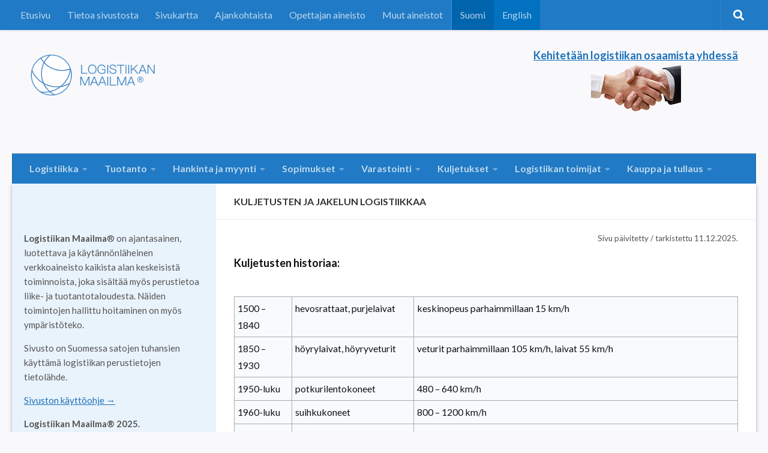

--- FILE ---
content_type: text/html; charset=UTF-8
request_url: https://www.logistiikanmaailma.fi/aineistot/logistiikkaa-lukiolaisille/kuljetusten-ja-jakelun-logistiikkaa/
body_size: 34294
content:
<!DOCTYPE html>
<html class="no-js" lang="fi">
<head>
<!-- Global site tag (gtag.js) - Google Analytics -->
<script async src="https://www.googletagmanager.com/gtag/js?id=UA-38211353-1"></script>
<script>
  window.dataLayer = window.dataLayer || [];
  function gtag(){dataLayer.push(arguments);}
  gtag('js', new Date());

  gtag('config', 'UA-38211353-1');
</script>
  <meta charset="UTF-8">
  <meta name="viewport" content="width=device-width, initial-scale=1.0">
  <link rel="profile" href="http://gmpg.org/xfn/11">
  <link rel="pingback" href="https://www.logistiikanmaailma.fi/xmlrpc.php">

  <meta name='robots' content='index, follow, max-image-preview:large, max-snippet:-1, max-video-preview:-1' />
<script>
window.koko_analytics = {"url":"https:\/\/www.logistiikanmaailma.fi\/wp-admin\/admin-ajax.php?action=koko_analytics_collect","site_url":"https:\/\/www.logistiikanmaailma.fi","post_id":1917,"path":"\/aineistot\/logistiikkaa-lukiolaisille\/kuljetusten-ja-jakelun-logistiikkaa\/","method":"fingerprint","use_cookie":false};
</script>
<script>document.documentElement.className = document.documentElement.className.replace("no-js","js");</script>

	<!-- This site is optimized with the Yoast SEO plugin v26.6 - https://yoast.com/wordpress/plugins/seo/ -->
	<title>Kuljetusten ja jakelun logistiikkaa - Logistiikan Maailma</title>
	<link rel="canonical" href="https://www.logistiikanmaailma.fi/aineistot/logistiikkaa-lukiolaisille/kuljetusten-ja-jakelun-logistiikkaa/" />
	<meta property="og:locale" content="fi_FI" />
	<meta property="og:type" content="article" />
	<meta property="og:title" content="Kuljetusten ja jakelun logistiikkaa - Logistiikan Maailma" />
	<meta property="og:description" content="Kuljetusten historiaa: 1500 – 1840 hevosrattaat, purjelaivat keskinopeus parhaimmillaan 15 km/h 1850 – 1930 höyrylaivat, höyryveturit veturit parhaimmillaan 105 km/h, laivat 55 km/h 1950-luku potkurilentokoneet 480 – 640 km/h 1960-luku suihkukoneet 800 – 1200&#046;&#046;&#046;" />
	<meta property="og:url" content="https://www.logistiikanmaailma.fi/aineistot/logistiikkaa-lukiolaisille/kuljetusten-ja-jakelun-logistiikkaa/" />
	<meta property="og:site_name" content="Logistiikan Maailma" />
	<meta property="article:modified_time" content="2025-12-11T07:50:16+00:00" />
	<meta property="og:image" content="https://www.logistiikanmaailma.fi/wp-content/uploads/2017/03/Logistiikkakeskus.jpg" />
	<meta property="og:image:width" content="450" />
	<meta property="og:image:height" content="318" />
	<meta property="og:image:type" content="image/jpeg" />
	<meta name="twitter:card" content="summary_large_image" />
	<meta name="twitter:label1" content="Arvioitu lukuaika" />
	<meta name="twitter:data1" content="9 minuuttia" />
	<script type="application/ld+json" class="yoast-schema-graph">{"@context":"https://schema.org","@graph":[{"@type":"WebPage","@id":"https://www.logistiikanmaailma.fi/aineistot/logistiikkaa-lukiolaisille/kuljetusten-ja-jakelun-logistiikkaa/","url":"https://www.logistiikanmaailma.fi/aineistot/logistiikkaa-lukiolaisille/kuljetusten-ja-jakelun-logistiikkaa/","name":"Kuljetusten ja jakelun logistiikkaa - Logistiikan Maailma","isPartOf":{"@id":"https://www.logistiikanmaailma.fi/#website"},"primaryImageOfPage":{"@id":"https://www.logistiikanmaailma.fi/aineistot/logistiikkaa-lukiolaisille/kuljetusten-ja-jakelun-logistiikkaa/#primaryimage"},"image":{"@id":"https://www.logistiikanmaailma.fi/aineistot/logistiikkaa-lukiolaisille/kuljetusten-ja-jakelun-logistiikkaa/#primaryimage"},"thumbnailUrl":"https://www.logistiikanmaailma.fi/wp-content/uploads/2017/03/Logistiikkakeskus.jpg","datePublished":"2017-03-28T14:36:37+00:00","dateModified":"2025-12-11T07:50:16+00:00","breadcrumb":{"@id":"https://www.logistiikanmaailma.fi/aineistot/logistiikkaa-lukiolaisille/kuljetusten-ja-jakelun-logistiikkaa/#breadcrumb"},"inLanguage":"fi","potentialAction":[{"@type":"ReadAction","target":["https://www.logistiikanmaailma.fi/aineistot/logistiikkaa-lukiolaisille/kuljetusten-ja-jakelun-logistiikkaa/"]}]},{"@type":"ImageObject","inLanguage":"fi","@id":"https://www.logistiikanmaailma.fi/aineistot/logistiikkaa-lukiolaisille/kuljetusten-ja-jakelun-logistiikkaa/#primaryimage","url":"https://www.logistiikanmaailma.fi/wp-content/uploads/2017/03/Logistiikkakeskus.jpg","contentUrl":"https://www.logistiikanmaailma.fi/wp-content/uploads/2017/03/Logistiikkakeskus.jpg","width":450,"height":318,"caption":"Keskon logistiikkakeskus ja keskusvarasto sijaitsevat Hakkilassa Vantaalla. (Kuva: http://www.kesko.fi)"},{"@type":"BreadcrumbList","@id":"https://www.logistiikanmaailma.fi/aineistot/logistiikkaa-lukiolaisille/kuljetusten-ja-jakelun-logistiikkaa/#breadcrumb","itemListElement":[{"@type":"ListItem","position":1,"name":"Etusivu","item":"https://www.logistiikanmaailma.fi/"},{"@type":"ListItem","position":2,"name":"Aineistot","item":"https://www.logistiikanmaailma.fi/aineistot/"},{"@type":"ListItem","position":3,"name":"Logistiikkaa lukiolaisille","item":"https://www.logistiikanmaailma.fi/aineistot/logistiikkaa-lukiolaisille/"},{"@type":"ListItem","position":4,"name":"Kuljetusten ja jakelun logistiikkaa"}]},{"@type":"WebSite","@id":"https://www.logistiikanmaailma.fi/#website","url":"https://www.logistiikanmaailma.fi/","name":"Logistiikan Maailma","description":"","publisher":{"@id":"https://www.logistiikanmaailma.fi/#organization"},"potentialAction":[{"@type":"SearchAction","target":{"@type":"EntryPoint","urlTemplate":"https://www.logistiikanmaailma.fi/?s={search_term_string}"},"query-input":{"@type":"PropertyValueSpecification","valueRequired":true,"valueName":"search_term_string"}}],"inLanguage":"fi"},{"@type":"Organization","@id":"https://www.logistiikanmaailma.fi/#organization","name":"Logistiikan Maailma","url":"https://www.logistiikanmaailma.fi/","logo":{"@type":"ImageObject","inLanguage":"fi","@id":"https://www.logistiikanmaailma.fi/#/schema/logo/image/","url":"https://www.logistiikanmaailma.fi/wp-content/uploads/2022/05/Logistiikan_maailma_-_Logo2022-1.png","contentUrl":"https://www.logistiikanmaailma.fi/wp-content/uploads/2022/05/Logistiikan_maailma_-_Logo2022-1.png","width":500,"height":156,"caption":"Logistiikan Maailma"},"image":{"@id":"https://www.logistiikanmaailma.fi/#/schema/logo/image/"}}]}</script>
	<!-- / Yoast SEO plugin. -->


<link rel="alternate" type="application/rss+xml" title="Logistiikan Maailma &raquo; syöte" href="https://www.logistiikanmaailma.fi/feed/" />
<link rel="alternate" type="application/rss+xml" title="Logistiikan Maailma &raquo; kommenttien syöte" href="https://www.logistiikanmaailma.fi/comments/feed/" />
<link id="hu-user-gfont" href="//fonts.googleapis.com/css?family=Lato:400,300,300italic,400italic,700" rel="stylesheet" type="text/css"><link rel="alternate" title="oEmbed (JSON)" type="application/json+oembed" href="https://www.logistiikanmaailma.fi/wp-json/oembed/1.0/embed?url=https%3A%2F%2Fwww.logistiikanmaailma.fi%2Faineistot%2Flogistiikkaa-lukiolaisille%2Fkuljetusten-ja-jakelun-logistiikkaa%2F&#038;lang=fi" />
<link rel="alternate" title="oEmbed (XML)" type="text/xml+oembed" href="https://www.logistiikanmaailma.fi/wp-json/oembed/1.0/embed?url=https%3A%2F%2Fwww.logistiikanmaailma.fi%2Faineistot%2Flogistiikkaa-lukiolaisille%2Fkuljetusten-ja-jakelun-logistiikkaa%2F&#038;format=xml&#038;lang=fi" />
<style id='wp-img-auto-sizes-contain-inline-css'>
img:is([sizes=auto i],[sizes^="auto," i]){contain-intrinsic-size:3000px 1500px}
/*# sourceURL=wp-img-auto-sizes-contain-inline-css */
</style>
<link rel='stylesheet' id='cattopage_wud_site_style-css' href='https://www.logistiikanmaailma.fi/wp-content/plugins/category-to-pages-wud/css/category-to-pages-wud.css' media='all' />
<link rel='stylesheet' id='cattopage_wud_img_style-css' href='https://www.logistiikanmaailma.fi/wp-content/plugins/category-to-pages-wud/css/jquery.ctp_wud.css' media='all' />
<style id='wp-emoji-styles-inline-css'>

	img.wp-smiley, img.emoji {
		display: inline !important;
		border: none !important;
		box-shadow: none !important;
		height: 1em !important;
		width: 1em !important;
		margin: 0 0.07em !important;
		vertical-align: -0.1em !important;
		background: none !important;
		padding: 0 !important;
	}
/*# sourceURL=wp-emoji-styles-inline-css */
</style>
<link rel='stylesheet' id='wp-block-library-css' href='https://www.logistiikanmaailma.fi/wp-includes/css/dist/block-library/style.min.css?ver=6.9' media='all' />
<style id='wp-block-image-inline-css'>
.wp-block-image>a,.wp-block-image>figure>a{display:inline-block}.wp-block-image img{box-sizing:border-box;height:auto;max-width:100%;vertical-align:bottom}@media not (prefers-reduced-motion){.wp-block-image img.hide{visibility:hidden}.wp-block-image img.show{animation:show-content-image .4s}}.wp-block-image[style*=border-radius] img,.wp-block-image[style*=border-radius]>a{border-radius:inherit}.wp-block-image.has-custom-border img{box-sizing:border-box}.wp-block-image.aligncenter{text-align:center}.wp-block-image.alignfull>a,.wp-block-image.alignwide>a{width:100%}.wp-block-image.alignfull img,.wp-block-image.alignwide img{height:auto;width:100%}.wp-block-image .aligncenter,.wp-block-image .alignleft,.wp-block-image .alignright,.wp-block-image.aligncenter,.wp-block-image.alignleft,.wp-block-image.alignright{display:table}.wp-block-image .aligncenter>figcaption,.wp-block-image .alignleft>figcaption,.wp-block-image .alignright>figcaption,.wp-block-image.aligncenter>figcaption,.wp-block-image.alignleft>figcaption,.wp-block-image.alignright>figcaption{caption-side:bottom;display:table-caption}.wp-block-image .alignleft{float:left;margin:.5em 1em .5em 0}.wp-block-image .alignright{float:right;margin:.5em 0 .5em 1em}.wp-block-image .aligncenter{margin-left:auto;margin-right:auto}.wp-block-image :where(figcaption){margin-bottom:1em;margin-top:.5em}.wp-block-image.is-style-circle-mask img{border-radius:9999px}@supports ((-webkit-mask-image:none) or (mask-image:none)) or (-webkit-mask-image:none){.wp-block-image.is-style-circle-mask img{border-radius:0;-webkit-mask-image:url('data:image/svg+xml;utf8,<svg viewBox="0 0 100 100" xmlns="http://www.w3.org/2000/svg"><circle cx="50" cy="50" r="50"/></svg>');mask-image:url('data:image/svg+xml;utf8,<svg viewBox="0 0 100 100" xmlns="http://www.w3.org/2000/svg"><circle cx="50" cy="50" r="50"/></svg>');mask-mode:alpha;-webkit-mask-position:center;mask-position:center;-webkit-mask-repeat:no-repeat;mask-repeat:no-repeat;-webkit-mask-size:contain;mask-size:contain}}:root :where(.wp-block-image.is-style-rounded img,.wp-block-image .is-style-rounded img){border-radius:9999px}.wp-block-image figure{margin:0}.wp-lightbox-container{display:flex;flex-direction:column;position:relative}.wp-lightbox-container img{cursor:zoom-in}.wp-lightbox-container img:hover+button{opacity:1}.wp-lightbox-container button{align-items:center;backdrop-filter:blur(16px) saturate(180%);background-color:#5a5a5a40;border:none;border-radius:4px;cursor:zoom-in;display:flex;height:20px;justify-content:center;opacity:0;padding:0;position:absolute;right:16px;text-align:center;top:16px;width:20px;z-index:100}@media not (prefers-reduced-motion){.wp-lightbox-container button{transition:opacity .2s ease}}.wp-lightbox-container button:focus-visible{outline:3px auto #5a5a5a40;outline:3px auto -webkit-focus-ring-color;outline-offset:3px}.wp-lightbox-container button:hover{cursor:pointer;opacity:1}.wp-lightbox-container button:focus{opacity:1}.wp-lightbox-container button:focus,.wp-lightbox-container button:hover,.wp-lightbox-container button:not(:hover):not(:active):not(.has-background){background-color:#5a5a5a40;border:none}.wp-lightbox-overlay{box-sizing:border-box;cursor:zoom-out;height:100vh;left:0;overflow:hidden;position:fixed;top:0;visibility:hidden;width:100%;z-index:100000}.wp-lightbox-overlay .close-button{align-items:center;cursor:pointer;display:flex;justify-content:center;min-height:40px;min-width:40px;padding:0;position:absolute;right:calc(env(safe-area-inset-right) + 16px);top:calc(env(safe-area-inset-top) + 16px);z-index:5000000}.wp-lightbox-overlay .close-button:focus,.wp-lightbox-overlay .close-button:hover,.wp-lightbox-overlay .close-button:not(:hover):not(:active):not(.has-background){background:none;border:none}.wp-lightbox-overlay .lightbox-image-container{height:var(--wp--lightbox-container-height);left:50%;overflow:hidden;position:absolute;top:50%;transform:translate(-50%,-50%);transform-origin:top left;width:var(--wp--lightbox-container-width);z-index:9999999999}.wp-lightbox-overlay .wp-block-image{align-items:center;box-sizing:border-box;display:flex;height:100%;justify-content:center;margin:0;position:relative;transform-origin:0 0;width:100%;z-index:3000000}.wp-lightbox-overlay .wp-block-image img{height:var(--wp--lightbox-image-height);min-height:var(--wp--lightbox-image-height);min-width:var(--wp--lightbox-image-width);width:var(--wp--lightbox-image-width)}.wp-lightbox-overlay .wp-block-image figcaption{display:none}.wp-lightbox-overlay button{background:none;border:none}.wp-lightbox-overlay .scrim{background-color:#fff;height:100%;opacity:.9;position:absolute;width:100%;z-index:2000000}.wp-lightbox-overlay.active{visibility:visible}@media not (prefers-reduced-motion){.wp-lightbox-overlay.active{animation:turn-on-visibility .25s both}.wp-lightbox-overlay.active img{animation:turn-on-visibility .35s both}.wp-lightbox-overlay.show-closing-animation:not(.active){animation:turn-off-visibility .35s both}.wp-lightbox-overlay.show-closing-animation:not(.active) img{animation:turn-off-visibility .25s both}.wp-lightbox-overlay.zoom.active{animation:none;opacity:1;visibility:visible}.wp-lightbox-overlay.zoom.active .lightbox-image-container{animation:lightbox-zoom-in .4s}.wp-lightbox-overlay.zoom.active .lightbox-image-container img{animation:none}.wp-lightbox-overlay.zoom.active .scrim{animation:turn-on-visibility .4s forwards}.wp-lightbox-overlay.zoom.show-closing-animation:not(.active){animation:none}.wp-lightbox-overlay.zoom.show-closing-animation:not(.active) .lightbox-image-container{animation:lightbox-zoom-out .4s}.wp-lightbox-overlay.zoom.show-closing-animation:not(.active) .lightbox-image-container img{animation:none}.wp-lightbox-overlay.zoom.show-closing-animation:not(.active) .scrim{animation:turn-off-visibility .4s forwards}}@keyframes show-content-image{0%{visibility:hidden}99%{visibility:hidden}to{visibility:visible}}@keyframes turn-on-visibility{0%{opacity:0}to{opacity:1}}@keyframes turn-off-visibility{0%{opacity:1;visibility:visible}99%{opacity:0;visibility:visible}to{opacity:0;visibility:hidden}}@keyframes lightbox-zoom-in{0%{transform:translate(calc((-100vw + var(--wp--lightbox-scrollbar-width))/2 + var(--wp--lightbox-initial-left-position)),calc(-50vh + var(--wp--lightbox-initial-top-position))) scale(var(--wp--lightbox-scale))}to{transform:translate(-50%,-50%) scale(1)}}@keyframes lightbox-zoom-out{0%{transform:translate(-50%,-50%) scale(1);visibility:visible}99%{visibility:visible}to{transform:translate(calc((-100vw + var(--wp--lightbox-scrollbar-width))/2 + var(--wp--lightbox-initial-left-position)),calc(-50vh + var(--wp--lightbox-initial-top-position))) scale(var(--wp--lightbox-scale));visibility:hidden}}
/*# sourceURL=https://www.logistiikanmaailma.fi/wp-includes/blocks/image/style.min.css */
</style>
<style id='wp-block-list-inline-css'>
ol,ul{box-sizing:border-box}:root :where(.wp-block-list.has-background){padding:1.25em 2.375em}
/*# sourceURL=https://www.logistiikanmaailma.fi/wp-includes/blocks/list/style.min.css */
</style>
<style id='global-styles-inline-css'>
:root{--wp--preset--aspect-ratio--square: 1;--wp--preset--aspect-ratio--4-3: 4/3;--wp--preset--aspect-ratio--3-4: 3/4;--wp--preset--aspect-ratio--3-2: 3/2;--wp--preset--aspect-ratio--2-3: 2/3;--wp--preset--aspect-ratio--16-9: 16/9;--wp--preset--aspect-ratio--9-16: 9/16;--wp--preset--color--black: #000000;--wp--preset--color--cyan-bluish-gray: #abb8c3;--wp--preset--color--white: #ffffff;--wp--preset--color--pale-pink: #f78da7;--wp--preset--color--vivid-red: #cf2e2e;--wp--preset--color--luminous-vivid-orange: #ff6900;--wp--preset--color--luminous-vivid-amber: #fcb900;--wp--preset--color--light-green-cyan: #7bdcb5;--wp--preset--color--vivid-green-cyan: #00d084;--wp--preset--color--pale-cyan-blue: #8ed1fc;--wp--preset--color--vivid-cyan-blue: #0693e3;--wp--preset--color--vivid-purple: #9b51e0;--wp--preset--gradient--vivid-cyan-blue-to-vivid-purple: linear-gradient(135deg,rgb(6,147,227) 0%,rgb(155,81,224) 100%);--wp--preset--gradient--light-green-cyan-to-vivid-green-cyan: linear-gradient(135deg,rgb(122,220,180) 0%,rgb(0,208,130) 100%);--wp--preset--gradient--luminous-vivid-amber-to-luminous-vivid-orange: linear-gradient(135deg,rgb(252,185,0) 0%,rgb(255,105,0) 100%);--wp--preset--gradient--luminous-vivid-orange-to-vivid-red: linear-gradient(135deg,rgb(255,105,0) 0%,rgb(207,46,46) 100%);--wp--preset--gradient--very-light-gray-to-cyan-bluish-gray: linear-gradient(135deg,rgb(238,238,238) 0%,rgb(169,184,195) 100%);--wp--preset--gradient--cool-to-warm-spectrum: linear-gradient(135deg,rgb(74,234,220) 0%,rgb(151,120,209) 20%,rgb(207,42,186) 40%,rgb(238,44,130) 60%,rgb(251,105,98) 80%,rgb(254,248,76) 100%);--wp--preset--gradient--blush-light-purple: linear-gradient(135deg,rgb(255,206,236) 0%,rgb(152,150,240) 100%);--wp--preset--gradient--blush-bordeaux: linear-gradient(135deg,rgb(254,205,165) 0%,rgb(254,45,45) 50%,rgb(107,0,62) 100%);--wp--preset--gradient--luminous-dusk: linear-gradient(135deg,rgb(255,203,112) 0%,rgb(199,81,192) 50%,rgb(65,88,208) 100%);--wp--preset--gradient--pale-ocean: linear-gradient(135deg,rgb(255,245,203) 0%,rgb(182,227,212) 50%,rgb(51,167,181) 100%);--wp--preset--gradient--electric-grass: linear-gradient(135deg,rgb(202,248,128) 0%,rgb(113,206,126) 100%);--wp--preset--gradient--midnight: linear-gradient(135deg,rgb(2,3,129) 0%,rgb(40,116,252) 100%);--wp--preset--font-size--small: 13px;--wp--preset--font-size--medium: 20px;--wp--preset--font-size--large: 36px;--wp--preset--font-size--x-large: 42px;--wp--preset--spacing--20: 0.44rem;--wp--preset--spacing--30: 0.67rem;--wp--preset--spacing--40: 1rem;--wp--preset--spacing--50: 1.5rem;--wp--preset--spacing--60: 2.25rem;--wp--preset--spacing--70: 3.38rem;--wp--preset--spacing--80: 5.06rem;--wp--preset--shadow--natural: 6px 6px 9px rgba(0, 0, 0, 0.2);--wp--preset--shadow--deep: 12px 12px 50px rgba(0, 0, 0, 0.4);--wp--preset--shadow--sharp: 6px 6px 0px rgba(0, 0, 0, 0.2);--wp--preset--shadow--outlined: 6px 6px 0px -3px rgb(255, 255, 255), 6px 6px rgb(0, 0, 0);--wp--preset--shadow--crisp: 6px 6px 0px rgb(0, 0, 0);}:where(.is-layout-flex){gap: 0.5em;}:where(.is-layout-grid){gap: 0.5em;}body .is-layout-flex{display: flex;}.is-layout-flex{flex-wrap: wrap;align-items: center;}.is-layout-flex > :is(*, div){margin: 0;}body .is-layout-grid{display: grid;}.is-layout-grid > :is(*, div){margin: 0;}:where(.wp-block-columns.is-layout-flex){gap: 2em;}:where(.wp-block-columns.is-layout-grid){gap: 2em;}:where(.wp-block-post-template.is-layout-flex){gap: 1.25em;}:where(.wp-block-post-template.is-layout-grid){gap: 1.25em;}.has-black-color{color: var(--wp--preset--color--black) !important;}.has-cyan-bluish-gray-color{color: var(--wp--preset--color--cyan-bluish-gray) !important;}.has-white-color{color: var(--wp--preset--color--white) !important;}.has-pale-pink-color{color: var(--wp--preset--color--pale-pink) !important;}.has-vivid-red-color{color: var(--wp--preset--color--vivid-red) !important;}.has-luminous-vivid-orange-color{color: var(--wp--preset--color--luminous-vivid-orange) !important;}.has-luminous-vivid-amber-color{color: var(--wp--preset--color--luminous-vivid-amber) !important;}.has-light-green-cyan-color{color: var(--wp--preset--color--light-green-cyan) !important;}.has-vivid-green-cyan-color{color: var(--wp--preset--color--vivid-green-cyan) !important;}.has-pale-cyan-blue-color{color: var(--wp--preset--color--pale-cyan-blue) !important;}.has-vivid-cyan-blue-color{color: var(--wp--preset--color--vivid-cyan-blue) !important;}.has-vivid-purple-color{color: var(--wp--preset--color--vivid-purple) !important;}.has-black-background-color{background-color: var(--wp--preset--color--black) !important;}.has-cyan-bluish-gray-background-color{background-color: var(--wp--preset--color--cyan-bluish-gray) !important;}.has-white-background-color{background-color: var(--wp--preset--color--white) !important;}.has-pale-pink-background-color{background-color: var(--wp--preset--color--pale-pink) !important;}.has-vivid-red-background-color{background-color: var(--wp--preset--color--vivid-red) !important;}.has-luminous-vivid-orange-background-color{background-color: var(--wp--preset--color--luminous-vivid-orange) !important;}.has-luminous-vivid-amber-background-color{background-color: var(--wp--preset--color--luminous-vivid-amber) !important;}.has-light-green-cyan-background-color{background-color: var(--wp--preset--color--light-green-cyan) !important;}.has-vivid-green-cyan-background-color{background-color: var(--wp--preset--color--vivid-green-cyan) !important;}.has-pale-cyan-blue-background-color{background-color: var(--wp--preset--color--pale-cyan-blue) !important;}.has-vivid-cyan-blue-background-color{background-color: var(--wp--preset--color--vivid-cyan-blue) !important;}.has-vivid-purple-background-color{background-color: var(--wp--preset--color--vivid-purple) !important;}.has-black-border-color{border-color: var(--wp--preset--color--black) !important;}.has-cyan-bluish-gray-border-color{border-color: var(--wp--preset--color--cyan-bluish-gray) !important;}.has-white-border-color{border-color: var(--wp--preset--color--white) !important;}.has-pale-pink-border-color{border-color: var(--wp--preset--color--pale-pink) !important;}.has-vivid-red-border-color{border-color: var(--wp--preset--color--vivid-red) !important;}.has-luminous-vivid-orange-border-color{border-color: var(--wp--preset--color--luminous-vivid-orange) !important;}.has-luminous-vivid-amber-border-color{border-color: var(--wp--preset--color--luminous-vivid-amber) !important;}.has-light-green-cyan-border-color{border-color: var(--wp--preset--color--light-green-cyan) !important;}.has-vivid-green-cyan-border-color{border-color: var(--wp--preset--color--vivid-green-cyan) !important;}.has-pale-cyan-blue-border-color{border-color: var(--wp--preset--color--pale-cyan-blue) !important;}.has-vivid-cyan-blue-border-color{border-color: var(--wp--preset--color--vivid-cyan-blue) !important;}.has-vivid-purple-border-color{border-color: var(--wp--preset--color--vivid-purple) !important;}.has-vivid-cyan-blue-to-vivid-purple-gradient-background{background: var(--wp--preset--gradient--vivid-cyan-blue-to-vivid-purple) !important;}.has-light-green-cyan-to-vivid-green-cyan-gradient-background{background: var(--wp--preset--gradient--light-green-cyan-to-vivid-green-cyan) !important;}.has-luminous-vivid-amber-to-luminous-vivid-orange-gradient-background{background: var(--wp--preset--gradient--luminous-vivid-amber-to-luminous-vivid-orange) !important;}.has-luminous-vivid-orange-to-vivid-red-gradient-background{background: var(--wp--preset--gradient--luminous-vivid-orange-to-vivid-red) !important;}.has-very-light-gray-to-cyan-bluish-gray-gradient-background{background: var(--wp--preset--gradient--very-light-gray-to-cyan-bluish-gray) !important;}.has-cool-to-warm-spectrum-gradient-background{background: var(--wp--preset--gradient--cool-to-warm-spectrum) !important;}.has-blush-light-purple-gradient-background{background: var(--wp--preset--gradient--blush-light-purple) !important;}.has-blush-bordeaux-gradient-background{background: var(--wp--preset--gradient--blush-bordeaux) !important;}.has-luminous-dusk-gradient-background{background: var(--wp--preset--gradient--luminous-dusk) !important;}.has-pale-ocean-gradient-background{background: var(--wp--preset--gradient--pale-ocean) !important;}.has-electric-grass-gradient-background{background: var(--wp--preset--gradient--electric-grass) !important;}.has-midnight-gradient-background{background: var(--wp--preset--gradient--midnight) !important;}.has-small-font-size{font-size: var(--wp--preset--font-size--small) !important;}.has-medium-font-size{font-size: var(--wp--preset--font-size--medium) !important;}.has-large-font-size{font-size: var(--wp--preset--font-size--large) !important;}.has-x-large-font-size{font-size: var(--wp--preset--font-size--x-large) !important;}
/*# sourceURL=global-styles-inline-css */
</style>

<style id='classic-theme-styles-inline-css'>
/*! This file is auto-generated */
.wp-block-button__link{color:#fff;background-color:#32373c;border-radius:9999px;box-shadow:none;text-decoration:none;padding:calc(.667em + 2px) calc(1.333em + 2px);font-size:1.125em}.wp-block-file__button{background:#32373c;color:#fff;text-decoration:none}
/*# sourceURL=/wp-includes/css/classic-themes.min.css */
</style>
<link rel='stylesheet' id='ccchildpagescss-css' href='https://www.logistiikanmaailma.fi/wp-content/plugins/cc-child-pages/includes/css/styles.css?ver=1.43' media='all' />
<link rel='stylesheet' id='ccchildpagesskincss-css' href='https://www.logistiikanmaailma.fi/wp-content/plugins/cc-child-pages/includes/css/skins.css?ver=1.43' media='all' />
<link rel='stylesheet' id='page-list-style-css' href='https://www.logistiikanmaailma.fi/wp-content/plugins/page-list/css/page-list.css?ver=5.9' media='all' />
<link rel='stylesheet' id='table-sorter-custom-css-css' href='https://www.logistiikanmaailma.fi/wp-content/plugins/table-sorter/wp-style.css?ver=6.9' media='all' />
<link rel='stylesheet' id='url-shortify-css' href='https://www.logistiikanmaailma.fi/wp-content/plugins/url-shortify/lite/dist/styles/url-shortify.css?ver=1.11.4' media='all' />
<link rel='stylesheet' id='h5p-plugin-styles-css' href='https://www.logistiikanmaailma.fi/wp-content/plugins/h5p/h5p-php-library/styles/h5p.css?ver=1.16.2' media='all' />
<link rel='stylesheet' id='related-frontend-css-css' href='https://www.logistiikanmaailma.fi/wp-content/plugins/related/css/frontend-style.css?ver=3.5.0' media='all' />
<link rel='stylesheet' id='hueman-css' href='https://www.logistiikanmaailma.fi/wp-content/themes/hueman/assets/front/css/main.min.css?ver=6.9' media='all' />
<link rel='stylesheet' id='child-style-css' href='https://www.logistiikanmaailma.fi/wp-content/themes/logistiikanmaailma/style.css?ver=1.0.9' media='all' />
<link rel='stylesheet' id='hueman-main-style-css' href='https://www.logistiikanmaailma.fi/wp-content/themes/hueman/assets/front/css/main.css?ver=3.7.27' media='all' />
<style id='hueman-main-style-inline-css'>
body { font-family:'Lato', Arial, sans-serif;font-size:1.00rem }
@media only screen and (min-width: 720px) {
        .nav > li { font-size:1.00rem; }
      }
.container-inner { max-width: 1280px; }
.sidebar .widget { padding-left: 20px; padding-right: 20px; padding-top: 20px; }
::selection { background-color: #2283d5; }
::-moz-selection { background-color: #2283d5; }
a,
a>span.hu-external::after,
.themeform label .required,
#flexslider-featured .flex-direction-nav .flex-next:hover,
#flexslider-featured .flex-direction-nav .flex-prev:hover,
.post-hover:hover .post-title a,
.post-title a:hover,
.sidebar.s1 .post-nav li a:hover i,
.content .post-nav li a:hover i,
.post-related a:hover,
.sidebar.s1 .widget_rss ul li a,
#footer .widget_rss ul li a,
.sidebar.s1 .widget_calendar a,
#footer .widget_calendar a,
.sidebar.s1 .alx-tab .tab-item-category a,
.sidebar.s1 .alx-posts .post-item-category a,
.sidebar.s1 .alx-tab li:hover .tab-item-title a,
.sidebar.s1 .alx-tab li:hover .tab-item-comment a,
.sidebar.s1 .alx-posts li:hover .post-item-title a,
#footer .alx-tab .tab-item-category a,
#footer .alx-posts .post-item-category a,
#footer .alx-tab li:hover .tab-item-title a,
#footer .alx-tab li:hover .tab-item-comment a,
#footer .alx-posts li:hover .post-item-title a,
.comment-tabs li.active a,
.comment-awaiting-moderation,
.child-menu a:hover,
.child-menu .current_page_item > a,
.wp-pagenavi a{ color: #2283d5; }

input[type="submit"],
.themeform button[type="submit"],
.sidebar.s1 .sidebar-top,
.sidebar.s1 .sidebar-toggle,
#flexslider-featured .flex-control-nav li a.flex-active,
.post-tags a:hover,
.sidebar.s1 .widget_calendar caption,
#footer .widget_calendar caption,
.author-bio .bio-avatar:after,
.commentlist li.bypostauthor > .comment-body:after,
.commentlist li.comment-author-admin > .comment-body:after{ background-color: #2283d5; }

.post-format .format-container { border-color: #2283d5; }
.sidebar.s1 .alx-tabs-nav li.active a,
#footer .alx-tabs-nav li.active a,
.comment-tabs li.active a,
.wp-pagenavi a:hover,
.wp-pagenavi a:active,
.wp-pagenavi span.current{ border-bottom-color: #2283d5!important; }

.sidebar.s2 .post-nav li a:hover i,
.sidebar.s2 .widget_rss ul li a,
.sidebar.s2 .widget_calendar a,
.sidebar.s2 .alx-tab .tab-item-category a,
.sidebar.s2 .alx-posts .post-item-category a,
.sidebar.s2 .alx-tab li:hover .tab-item-title a,
.sidebar.s2 .alx-tab li:hover .tab-item-comment a,
.sidebar.s2 .alx-posts li:hover .post-item-title a { color: #86c679; }

.sidebar.s2 .sidebar-top,
.sidebar.s2 .sidebar-toggle,
.post-comments,
.jp-play-bar,
.jp-volume-bar-value,
.sidebar.s2 .widget_calendar caption{ background-color: #86c679; }

.sidebar.s2 .alx-tabs-nav li.active a { border-bottom-color: #86c679; }
.post-comments::before { border-right-color: #86c679; }
      
.search-expand,
              #nav-topbar.nav-container { background-color: #207ac5}
@media only screen and (min-width: 720px) {
                #nav-topbar .nav ul { background-color: #207ac5; }
              }
.is-scrolled #header .nav-container.desktop-sticky,
              .is-scrolled #header .search-expand { background-color: #207ac5; background-color: rgba(32,122,197,0.90) }
.is-scrolled .topbar-transparent #nav-topbar.desktop-sticky .nav ul { background-color: #207ac5; background-color: rgba(32,122,197,0.95) }
#header { background-color: #f4f4f4; }
@media only screen and (min-width: 720px) {
  #nav-header .nav ul { background-color: #f4f4f4; }
}
        
#header #nav-mobile { background-color: ; }
.is-scrolled #header #nav-mobile { background-color: ; background-color: rgba(0,0,0,0.90) }
#nav-header.nav-container, #main-header-search .search-expand { background-color: #207ac5; }
@media only screen and (min-width: 720px) {
  #nav-header .nav ul { background-color: #207ac5; }
}
        
#footer-bottom { background-color: #207ac5; }
.site-title a img { max-height: 70px; }
.sidebar.expanding, .sidebar.collapsing, .sidebar .sidebar-content, .sidebar .sidebar-toggle, .container-inner > .main::before,.container-inner > .main::after { background-color: #e9f3fc; }
@media only screen and (min-width: 480px) and (max-width: 1200px) { .s2.expanded { background-color: #e9f3fc; } }
@media only screen and (min-width: 480px) and (max-width: 960px) { .s1.expanded { background-color: #e9f3fc; } }
body { background-color: #f9f9fc; }
/*# sourceURL=hueman-main-style-inline-css */
</style>
<link rel='stylesheet' id='theme-stylesheet-css' href='https://www.logistiikanmaailma.fi/wp-content/themes/logistiikanmaailma/style.css?ver=1.0.9' media='all' />
<link rel='stylesheet' id='hueman-font-awesome-css' href='https://www.logistiikanmaailma.fi/wp-content/themes/hueman/assets/front/css/dev-font-awesome.css?ver=3.7.27' media='all' />
<link rel='stylesheet' id='dashicons-css' href='https://www.logistiikanmaailma.fi/wp-includes/css/dashicons.min.css?ver=6.9' media='all' />
<link rel='stylesheet' id='a-z-listing-css' href='https://www.logistiikanmaailma.fi/wp-content/plugins/a-z-listing/css/a-z-listing-default.css?ver=4.3.1' media='all' />
<link rel='stylesheet' id='wp-block-paragraph-css' href='https://www.logistiikanmaailma.fi/wp-includes/blocks/paragraph/style.min.css?ver=6.9' media='all' />
<link rel='stylesheet' id='wp-block-heading-css' href='https://www.logistiikanmaailma.fi/wp-includes/blocks/heading/style.min.css?ver=6.9' media='all' />
<link rel='stylesheet' id='wp-block-table-css' href='https://www.logistiikanmaailma.fi/wp-includes/blocks/table/style.min.css?ver=6.9' media='all' />
<script src="https://www.logistiikanmaailma.fi/wp-includes/js/jquery/jquery.min.js?ver=3.7.1" id="jquery-core-js"></script>
<script src="https://www.logistiikanmaailma.fi/wp-includes/js/jquery/jquery-migrate.min.js?ver=3.4.1" id="jquery-migrate-js"></script>
<script src="https://www.logistiikanmaailma.fi/wp-content/plugins/table-sorter/jquery.tablesorter.min.js?ver=6.9" id="table-sorter-js"></script>
<script src="https://www.logistiikanmaailma.fi/wp-content/plugins/table-sorter/jquery.metadata.js?ver=2.2" id="table-sorter-metadata-js"></script>
<script src="https://www.logistiikanmaailma.fi/wp-content/plugins/table-sorter/wp-script.js?ver=2.2" id="table-sorter-custom-js-js"></script>
<script id="url-shortify-js-extra">
var usParams = {"ajaxurl":"https://www.logistiikanmaailma.fi/wp-admin/admin-ajax.php"};
//# sourceURL=url-shortify-js-extra
</script>
<script src="https://www.logistiikanmaailma.fi/wp-content/plugins/url-shortify/lite/dist/scripts/url-shortify.js?ver=1.11.4" id="url-shortify-js"></script>
<link rel="https://api.w.org/" href="https://www.logistiikanmaailma.fi/wp-json/" /><link rel="alternate" title="JSON" type="application/json" href="https://www.logistiikanmaailma.fi/wp-json/wp/v2/pages/1917" /><link rel="EditURI" type="application/rsd+xml" title="RSD" href="https://www.logistiikanmaailma.fi/xmlrpc.php?rsd" />
<meta name="generator" content="WordPress 6.9" />
<link rel='shortlink' href='https://www.logistiikanmaailma.fi/?p=1917' />
<meta name = "viewport" content = "user-scalable=no, width=device-width">
<meta name="apple-mobile-web-app-capable" content="yes" />
		<!-- GA Google Analytics @ https://m0n.co/ga -->
		<script async src="https://www.googletagmanager.com/gtag/js?id=G-NJ3KYFVL23"></script>
		<script>
			window.dataLayer = window.dataLayer || [];
			function gtag(){dataLayer.push(arguments);}
			gtag('js', new Date());
			gtag('config', 'G-NJ3KYFVL23');
		</script>

	    <link rel="preload" as="font" type="font/woff2" href="https://www.logistiikanmaailma.fi/wp-content/themes/hueman/assets/front/webfonts/fa-brands-400.woff2?v=5.15.2" crossorigin="anonymous"/>
    <link rel="preload" as="font" type="font/woff2" href="https://www.logistiikanmaailma.fi/wp-content/themes/hueman/assets/front/webfonts/fa-regular-400.woff2?v=5.15.2" crossorigin="anonymous"/>
    <link rel="preload" as="font" type="font/woff2" href="https://www.logistiikanmaailma.fi/wp-content/themes/hueman/assets/front/webfonts/fa-solid-900.woff2?v=5.15.2" crossorigin="anonymous"/>
  <!--[if lt IE 9]>
<script src="https://www.logistiikanmaailma.fi/wp-content/themes/hueman/assets/front/js/ie/html5shiv-printshiv.min.js"></script>
<script src="https://www.logistiikanmaailma.fi/wp-content/themes/hueman/assets/front/js/ie/selectivizr.js"></script>
<![endif]-->
<link rel="icon" href="https://www.logistiikanmaailma.fi/wp-content/uploads/2017/01/cropped-Logistiikan_maailma_Logo-Globe-512-150x150.png" sizes="32x32" />
<link rel="icon" href="https://www.logistiikanmaailma.fi/wp-content/uploads/2017/01/cropped-Logistiikan_maailma_Logo-Globe-512-300x300.png" sizes="192x192" />
<link rel="apple-touch-icon" href="https://www.logistiikanmaailma.fi/wp-content/uploads/2017/01/cropped-Logistiikan_maailma_Logo-Globe-512-300x300.png" />
<meta name="msapplication-TileImage" content="https://www.logistiikanmaailma.fi/wp-content/uploads/2017/01/cropped-Logistiikan_maailma_Logo-Globe-512-300x300.png" />
<style>.shorten_url { 
	   padding: 10px 10px 10px 10px ; 
	   border: 1px solid #AAAAAA ; 
	   background-color: #EEEEEE ;
}</style>		<style id="wp-custom-css">
			body {
  font-weight: initial;
  color: #111;
}

a {
  color: #185f9b;
}

.page-title h1,
.page-title h2,
.page-title h4 {
    color: #333;
}

.wp-block-image {
	margin:2em 0;
}

.wp-block-image figcaption {
	color: #444;
	background: none #fafafa;
  padding: 8px;
	font-style:normal
}

.entry table {
	margin:1.5em 0 1em;
}

.wp-element-caption {
	padding: 0.3em;
	margin-bottom:2em;
	background:none #f9f9f9;
	font-size:0.85rem;
}

#nav-topbar .lang-item {
	background: none #0171c0;
}

#nav-topbar .lang-item.current-lang {
	background: none #0065ad;
}

#nav-topbar .lang-item-first {
	border-left: solid 1px #3996e9;
}

#nav-header {font-weight:bold;}

.sidebar .sidebar-content, .sidebar .sidebar-toggle {
	background: none #e9f3fc;
}

.s1 {
    background: none #e9f3fc;
}

#page .container-inner {
  -webkit-box-shadow: 0 1px 1px rgba(0,0,0,0.1);
box-shadow: 0 2px 6px rgba(0,0,0,0.3);
}

.ccchildpages.ccflex .ccchildpage {
	background: none #e9f3fc;
	border-radius: 10px;
	padding-top: 1em;
}

.simple .ccpage_linked_title {
	font-size: 1.1em;
}

.simple .ccpage_linked_title {
	margin-top:0.5em;
}

.ccchildpages.ccflex .ccsubpages ul {
	margin-left: 1em;
}

.ccchildpages.ccflex .ccsubpages ul li {
	margin: 0;
}

.wp-block-button__link {
	font-size:16px;
}

.entry.excerpt {
    color: #555;
}

.wp-block-quote.is-style-large, .comment blockquote, .entry blockquote {
	font-size:1.2em;
	border-top:1px solid #8fc2f0;
	border-bottom:1px solid #8fc2f0;
	color:#333;
	padding-top: 1.2em;
	padding-bottom: 0.5em;
}

.comment blockquote:before, .entry blockquote:before {
	top:18px;
	color:#8fc2f0;
}

.simple .ccchildpage a {
	color:#185f9b;
}

.widget_archive ul li, .widget_categories ul li, .widget_links ul li, .widget_meta ul li, .widget_recent_comments ul li, .widget_recent_entries ul li, .widget_rss ul li, .widget_pages ul li a, .widget_nav_menu ul li a, .alx-tab li, .alx-posts li {
	border-bottom:1px solid #8fc2f0;
}

.widget > h3 {
	font-weight: bold;
}

.post-byline {
	display:none;
}

.wp-block-group .has-background {
	padding: 1em;
}

/* Related-pluginin lisämääritykset */

.related_content .widget-title {
	font-size: 1.2em;
	margin-bottom: 1.2em;
	padding: 0.3em;
	border-bottom: 1px solid #ddd;
	width: 95%;
}

.related-posts {
     border-bottom: none;
}

.extended_view span.related-post-title, .extended_view span.related_du-post-title {
	font-size: 15px;
	background-color: #dff2ff;
	color: #111;
	height: 30px;
	line-height: 28px;
	border-radius: 15px;
	box-shadow: 0 2px 4px 0 rgba(0, 0, 0, 0.2), 0 3px 8px 0 rgba(0, 0, 0, 0.19);
}

.simple .ccsubpages {
	font-size: 16px;
	border-radius: 5px;
	border: 1px solid #ccc;
	background: none #fefefe
		
}

.post-nav {
	display:none;
}

.flexipages_widget li.current_page_parent,
.flexipages_widget li.current_page_ancestor {
	background: none #f6f6f8;
}

.flexipages_widget li.page-item-1378, .flexipages_widget li.page-item-6421 {
	font-weight:bold;
}

.post-modified-info {
	color:#555;
	text-align: right;
	font-size: 0.75em;
	margin: -1em 0em 0em;
	/* border-top:solid #ccc; */
}		</style>
		</head>

<body class="wp-singular page-template-default page page-id-1917 page-child parent-pageid-1910 wp-custom-logo wp-embed-responsive wp-theme-hueman wp-child-theme-logistiikanmaailma col-2cr full-width topbar-enabled header-desktop-sticky header-mobile-sticky hueman-3-7-27-with-child-theme gecko">

</script>

<div id="wrapper">

  
  <header id="header" class="specific-mobile-menu-on one-mobile-menu mobile_menu header-ads-desktop  topbar-transparent no-header-img">
        <nav class="nav-container group mobile-menu mobile-sticky " id="nav-mobile" data-menu-id="header-1">
  <div class="mobile-title-logo-in-header"><p class="site-title">                  <a class="custom-logo-link" href="https://www.logistiikanmaailma.fi/" rel="home" title="Logistiikan Maailma | Home page"><img src="https://www.logistiikanmaailma.fi/wp-content/uploads/2022/05/Logistiikan_maailma_-_Logo2022-1.png" alt="Logistiikan Maailma" width="500" height="156"/></a>                </p></div>
        
                    <!-- <div class="ham__navbar-toggler collapsed" aria-expanded="false">
          <div class="ham__navbar-span-wrapper">
            <span class="ham-toggler-menu__span"></span>
          </div>
        </div> -->
        <button class="ham__navbar-toggler-two collapsed" title="Menu" aria-expanded="false">
          <span class="ham__navbar-span-wrapper">
            <span class="line line-1"></span>
            <span class="line line-2"></span>
            <span class="line line-3"></span>
          </span>
        </button>
            
      <div class="nav-text"></div>
      <div class="nav-wrap container">
                  <ul class="nav container-inner group mobile-search">
                            <li>
                  <form role="search" method="get" class="search-form" action="https://www.logistiikanmaailma.fi/">
				<label>
					<span class="screen-reader-text">Haku:</span>
					<input type="search" class="search-field" placeholder="Haku &hellip;" value="" name="s" />
				</label>
				<input type="submit" class="search-submit" value="Hae" />
			</form>                </li>
                      </ul>
                <ul id="menu-mobiili-tiivis" class="nav container-inner group"><li id="menu-item-7007" class="menu-item menu-item-type-post_type menu-item-object-page menu-item-7007"><a href="https://www.logistiikanmaailma.fi/logistiikka/">Logistiikka</a></li>
<li id="menu-item-7008" class="menu-item menu-item-type-post_type menu-item-object-page menu-item-7008"><a href="https://www.logistiikanmaailma.fi/tuotanto/">Tuotanto</a></li>
<li id="menu-item-7009" class="menu-item menu-item-type-post_type menu-item-object-page menu-item-7009"><a href="https://www.logistiikanmaailma.fi/osto-ja-myynti/">Hankinta ja myynti</a></li>
<li id="menu-item-7010" class="menu-item menu-item-type-post_type menu-item-object-page menu-item-7010"><a href="https://www.logistiikanmaailma.fi/sopimukset/">Sopimukset</a></li>
<li id="menu-item-8662" class="menu-item menu-item-type-post_type menu-item-object-page menu-item-8662"><a href="https://www.logistiikanmaailma.fi/varastointi/">Varastointi</a></li>
<li id="menu-item-7011" class="menu-item menu-item-type-post_type menu-item-object-page menu-item-7011"><a href="https://www.logistiikanmaailma.fi/kuljetus/">Kuljetukset</a></li>
<li id="menu-item-7012" class="menu-item menu-item-type-post_type menu-item-object-page menu-item-7012"><a href="https://www.logistiikanmaailma.fi/logistiikan-toimijat/">Logistiikan toimijat</a></li>
<li id="menu-item-7013" class="menu-item menu-item-type-post_type menu-item-object-page menu-item-7013"><a href="https://www.logistiikanmaailma.fi/kauppa-tullaus/">Kauppa ja tullaus</a></li>
<li id="menu-item-7014" class="menu-item menu-item-type-post_type menu-item-object-page current-page-ancestor menu-item-7014"><a href="https://www.logistiikanmaailma.fi/aineistot/">Aineistot</a></li>
</ul>      </div>
</nav><!--/#nav-topbar-->  
        <nav class="nav-container group desktop-menu desktop-sticky " id="nav-topbar" data-menu-id="header-2">
    <div class="nav-text"></div>
  <div class="topbar-toggle-down">
    <i class="fas fa-angle-double-down" aria-hidden="true" data-toggle="down" title="Expand menu"></i>
    <i class="fas fa-angle-double-up" aria-hidden="true" data-toggle="up" title="Collapse menu"></i>
  </div>
  <div class="nav-wrap container">
    <ul id="menu-info-valikko" class="nav container-inner group"><li id="menu-item-2843" class="menu-item menu-item-type-custom menu-item-object-custom menu-item-2843"><a href="/">Etusivu</a></li>
<li id="menu-item-76" class="menu-item menu-item-type-post_type menu-item-object-page menu-item-76"><a href="https://www.logistiikanmaailma.fi/tietoja/">Tietoa sivustosta</a></li>
<li id="menu-item-5201" class="menu-item menu-item-type-post_type menu-item-object-page menu-item-5201"><a href="https://www.logistiikanmaailma.fi/sivukartta/">Sivukartta</a></li>
<li id="menu-item-20" class="menu-item menu-item-type-post_type menu-item-object-page menu-item-20"><a href="https://www.logistiikanmaailma.fi/uutiset/">Ajankohtaista</a></li>
<li id="menu-item-3290" class="menu-item menu-item-type-post_type menu-item-object-page menu-item-3290"><a href="https://www.logistiikanmaailma.fi/opettajan-aineisto/">Opettajan aineisto</a></li>
<li id="menu-item-8423" class="menu-item menu-item-type-post_type menu-item-object-page current-page-ancestor menu-item-8423"><a href="https://www.logistiikanmaailma.fi/aineistot/">Muut aineistot</a></li>
<li id="menu-item-5062-fi" class="lang-item lang-item-12 lang-item-fi current-lang lang-item-first menu-item menu-item-type-custom menu-item-object-custom menu-item-5062-fi"><a href="https://www.logistiikanmaailma.fi/aineistot/logistiikkaa-lukiolaisille/kuljetusten-ja-jakelun-logistiikkaa/" hreflang="fi" lang="fi">Suomi</a></li>
<li id="menu-item-5062-en" class="lang-item lang-item-9 lang-item-en no-translation menu-item menu-item-type-custom menu-item-object-custom menu-item-5062-en"><a href="https://www.logistiikanmaailma.fi/en/the-world-of-logistics/" hreflang="en-US" lang="en-US">English</a></li>
</ul>  </div>
      <div id="topbar-header-search" class="container">
      <div class="container-inner">
        <button class="toggle-search"><i class="fas fa-search"></i></button>
        <div class="search-expand">
          <div class="search-expand-inner"><form role="search" method="get" class="search-form" action="https://www.logistiikanmaailma.fi/">
				<label>
					<span class="screen-reader-text">Haku:</span>
					<input type="search" class="search-field" placeholder="Haku &hellip;" value="" name="s" />
				</label>
				<input type="submit" class="search-submit" value="Hae" />
			</form></div>
        </div>
      </div><!--/.container-inner-->
    </div><!--/.container-->
  
</nav><!--/#nav-topbar-->  
  <div class="container group">
        <div class="container-inner">

                    <div class="group hu-pad central-header-zone">
                  <div class="logo-tagline-group">
                      <p class="site-title">                  <a class="custom-logo-link" href="https://www.logistiikanmaailma.fi/" rel="home" title="Logistiikan Maailma | Home page"><img src="https://www.logistiikanmaailma.fi/wp-content/uploads/2022/05/Logistiikan_maailma_-_Logo2022-1.png" alt="Logistiikan Maailma" width="500" height="156"/></a>                </p>                                        </div>

                                        <div id="header-widgets">
                          <div id="text-9" class="widget widget_text">			<div class="textwidget"><p><strong style="font-size: 1.2em;"><a href="https://www.logistiikanmaailma.fi/2020/07/tule-mukaan-kehittamaan-logistiikan-maailmaa-2/">Kehitetään logistiikan osaamista yhdessä</a></strong><a href="https://www.logistiikanmaailma.fi/2020/07/tule-mukaan-kehittamaan-logistiikan-maailmaa-2/"><br />
<img decoding="async" class="aligncenter size-full wp-image-7044" src="https://www.logistiikanmaailma.fi/wp-content/uploads/2023/11/Yhdessa-150px-light-gray.jpg" alt="Tule mukaan" width="150" height="82" /><br />
</a></p>
</div>
		</div>                      </div><!--/#header-ads-->
                                </div>
      
                <nav class="nav-container group desktop-menu " id="nav-header" data-menu-id="header-3">
    <div class="nav-text"><!-- put your mobile menu text here --></div>

  <div class="nav-wrap container">
        <ul id="menu-aineistot" class="nav container-inner group"><li id="menu-item-72" class="menu-item menu-item-type-post_type menu-item-object-page menu-item-has-children menu-item-72"><a href="https://www.logistiikanmaailma.fi/logistiikka/">Logistiikka</a>
<ul class="sub-menu">
	<li id="menu-item-4169" class="menu-item menu-item-type-post_type menu-item-object-page menu-item-4169"><a href="https://www.logistiikanmaailma.fi/logistiikka/logistiikkastrategia/">Logistiikkastrategia</a></li>
	<li id="menu-item-73" class="menu-item menu-item-type-post_type menu-item-object-page menu-item-has-children menu-item-73"><a href="https://www.logistiikanmaailma.fi/logistiikka/vastuullinen-logistiikka/">Vastuullinen logistiikka</a>
	<ul class="sub-menu">
		<li id="menu-item-458" class="menu-item menu-item-type-post_type menu-item-object-page menu-item-458"><a href="https://www.logistiikanmaailma.fi/logistiikka/vastuullinen-logistiikka/taloudellinen-ymparisto-ja-sosiaalinen-vastuu/">Taloudellinen, ympäristö- ja sosiaalinen vastuu</a></li>
		<li id="menu-item-162" class="menu-item menu-item-type-post_type menu-item-object-page menu-item-162"><a href="https://www.logistiikanmaailma.fi/logistiikka/vastuullinen-logistiikka/vihrea-logistiikka/">Vihreä logistiikka</a></li>
		<li id="menu-item-456" class="menu-item menu-item-type-post_type menu-item-object-page menu-item-456"><a href="https://www.logistiikanmaailma.fi/logistiikka/vastuullinen-logistiikka/eettinen-ohjeisto/">Eettinen ohjeisto</a></li>
	</ul>
</li>
	<li id="menu-item-629" class="menu-item menu-item-type-post_type menu-item-object-page menu-item-has-children menu-item-629"><a href="https://www.logistiikanmaailma.fi/logistiikka/logistiikka-ja-toimitusketju/">Logistiikka ja toimitusketju</a>
	<ul class="sub-menu">
		<li id="menu-item-5419" class="menu-item menu-item-type-post_type menu-item-object-page menu-item-5419"><a href="https://www.logistiikanmaailma.fi/logistiikka/logistiikka-ja-toimitusketju/sisalogistiikka/">Sisälogistiikka (Intralogistics)</a></li>
		<li id="menu-item-642" class="menu-item menu-item-type-post_type menu-item-object-page menu-item-642"><a href="https://www.logistiikanmaailma.fi/logistiikka/logistiikka-ja-toimitusketju/tulo-sisa-ja-lahtologistiikka/">Tulo- ja lähtölogistiikka</a></li>
		<li id="menu-item-655" class="menu-item menu-item-type-post_type menu-item-object-page menu-item-655"><a href="https://www.logistiikanmaailma.fi/logistiikka/logistiikka-ja-toimitusketju/tieto-raha-ja-materiaalivirrat/">Tieto- raha ja materiaalivirrat</a></li>
		<li id="menu-item-814" class="menu-item menu-item-type-post_type menu-item-object-page menu-item-814"><a href="https://www.logistiikanmaailma.fi/logistiikka/logistiikka-ja-toimitusketju/paluulogistiikka/">Paluulogistiikka</a></li>
		<li id="menu-item-660" class="menu-item menu-item-type-post_type menu-item-object-page menu-item-660"><a href="https://www.logistiikanmaailma.fi/logistiikka/logistiikka-ja-toimitusketju/toimitusketjun-osapuolet-ja-toimijat/">Toimitusketjun osapuolet ja toimijat</a></li>
		<li id="menu-item-663" class="menu-item menu-item-type-post_type menu-item-object-page menu-item-663"><a href="https://www.logistiikanmaailma.fi/logistiikka/logistiikka-ja-toimitusketju/toimitusketjun-integraattori/">Toimitusketjun integraattori</a></li>
		<li id="menu-item-665" class="menu-item menu-item-type-post_type menu-item-object-page menu-item-665"><a href="https://www.logistiikanmaailma.fi/logistiikka/logistiikka-ja-toimitusketju/logistiikkapalveluyritykset/">Logistiikkapalveluyritykset</a></li>
		<li id="menu-item-817" class="menu-item menu-item-type-post_type menu-item-object-page menu-item-817"><a href="https://www.logistiikanmaailma.fi/logistiikka/logistiikka-ja-toimitusketju/citylogistiikka/">Citylogistiikka</a></li>
		<li id="menu-item-668" class="menu-item menu-item-type-post_type menu-item-object-page menu-item-668"><a href="https://www.logistiikanmaailma.fi/logistiikka/logistiikka-ja-toimitusketju/toimitusketjun-alihankintasuhteet/">Toimitusketjun alihankintasuhteet</a></li>
		<li id="menu-item-671" class="menu-item menu-item-type-post_type menu-item-object-page menu-item-671"><a href="https://www.logistiikanmaailma.fi/logistiikka/logistiikka-ja-toimitusketju/toimitusketjun-hallintastrategiat/">Toimitusketjun hallintastrategiat</a></li>
		<li id="menu-item-674" class="menu-item menu-item-type-post_type menu-item-object-page menu-item-674"><a href="https://www.logistiikanmaailma.fi/logistiikka/logistiikka-ja-toimitusketju/toimitusketjun-kehittaminen/">Toimitusketjun kehittäminen</a></li>
		<li id="menu-item-3887" class="menu-item menu-item-type-post_type menu-item-object-page menu-item-3887"><a href="https://www.logistiikanmaailma.fi/logistiikka/logistiikka-ja-toimitusketju/toimitusketjun-johtamisen-kehittyminen/">Toimitusketjun johtamisen kehittyminen</a></li>
		<li id="menu-item-677" class="menu-item menu-item-type-post_type menu-item-object-page menu-item-677"><a href="https://www.logistiikanmaailma.fi/logistiikka/logistiikka-ja-toimitusketju/toimitusketju-ja-kilpailukyky/">Toimitusketju ja kilpailukyky</a></li>
		<li id="menu-item-685" class="menu-item menu-item-type-post_type menu-item-object-page menu-item-685"><a href="https://www.logistiikanmaailma.fi/logistiikka/logistiikka-ja-toimitusketju/toimitusketjun-riskienhallinta/">Toimitusketjun riskienhallinta</a></li>
		<li id="menu-item-693" class="menu-item menu-item-type-post_type menu-item-object-page menu-item-693"><a href="https://www.logistiikanmaailma.fi/logistiikka/logistiikka-ja-toimitusketju/tuotteen-elinkaari/">Tuotteen elinkaari</a></li>
		<li id="menu-item-712" class="menu-item menu-item-type-post_type menu-item-object-page menu-item-has-children menu-item-712"><a href="https://www.logistiikanmaailma.fi/logistiikka/logistiikka-ja-toimitusketju/palvelutason-maarittaminen/">Palvelutason määrittäminen</a>
		<ul class="sub-menu">
			<li id="menu-item-711" class="menu-item menu-item-type-post_type menu-item-object-page menu-item-711"><a href="https://www.logistiikanmaailma.fi/logistiikka/logistiikka-ja-toimitusketju/palvelutason-maarittaminen/palvelutason-kehittaminen/">Palvelutason kehittäminen</a></li>
		</ul>
</li>
		<li id="menu-item-717" class="menu-item menu-item-type-post_type menu-item-object-page menu-item-717"><a href="https://www.logistiikanmaailma.fi/logistiikka/logistiikka-ja-toimitusketju/kysynnan-ja-tarjonnan-hallinta/">Kysynnän ja tarjonnan hallinta</a></li>
		<li id="menu-item-825" class="menu-item menu-item-type-post_type menu-item-object-page menu-item-825"><a href="https://www.logistiikanmaailma.fi/logistiikka/huoltovarmuus-ja-varautuminen/">Huoltovarmuus ja logistiikka</a></li>
	</ul>
</li>
	<li id="menu-item-397" class="menu-item menu-item-type-post_type menu-item-object-page menu-item-has-children menu-item-397"><a href="https://www.logistiikanmaailma.fi/logistiikka/ohjausjarjestelmat/">Ohjausjärjestelmät</a>
	<ul class="sub-menu">
		<li id="menu-item-391" class="menu-item menu-item-type-post_type menu-item-object-page menu-item-391"><a href="https://www.logistiikanmaailma.fi/logistiikka/ohjausjarjestelmat/toiminnanohjausjarjestelma/">Toiminnanohjausjärjestelmä</a></li>
		<li id="menu-item-393" class="menu-item menu-item-type-post_type menu-item-object-page menu-item-has-children menu-item-393"><a href="https://www.logistiikanmaailma.fi/logistiikka/ohjausjarjestelmat/varastonhallintajarjestelmat/">Varastonhallintajärjestelmät</a>
		<ul class="sub-menu">
			<li id="menu-item-396" class="menu-item menu-item-type-post_type menu-item-object-page menu-item-396"><a href="https://www.logistiikanmaailma.fi/logistiikka/ohjausjarjestelmat/varastonhallintajarjestelmat/viivakooditekniikka/">Viivakooditekniikka</a></li>
			<li id="menu-item-395" class="menu-item menu-item-type-post_type menu-item-object-page menu-item-395"><a href="https://www.logistiikanmaailma.fi/logistiikka/ohjausjarjestelmat/varastonhallintajarjestelmat/rfid/">RFID</a></li>
			<li id="menu-item-394" class="menu-item menu-item-type-post_type menu-item-object-page menu-item-394"><a href="https://www.logistiikanmaailma.fi/logistiikka/ohjausjarjestelmat/varastonhallintajarjestelmat/puheohjaus/">Puheohjaus</a></li>
		</ul>
</li>
		<li id="menu-item-392" class="menu-item menu-item-type-post_type menu-item-object-page menu-item-392"><a href="https://www.logistiikanmaailma.fi/logistiikka/ohjausjarjestelmat/toimitusketjun-standardit/">Toimitusketjun standardit</a></li>
		<li id="menu-item-390" class="menu-item menu-item-type-post_type menu-item-object-page menu-item-390"><a href="https://www.logistiikanmaailma.fi/logistiikka/ohjausjarjestelmat/asiakkuudenhallinta/">Asiakkuudenhallinta</a></li>
	</ul>
</li>
	<li id="menu-item-418" class="menu-item menu-item-type-post_type menu-item-object-page menu-item-has-children menu-item-418"><a href="https://www.logistiikanmaailma.fi/logistiikka/pakkaaminen/">Pakkaaminen</a>
	<ul class="sub-menu">
		<li id="menu-item-417" class="menu-item menu-item-type-post_type menu-item-object-page menu-item-417"><a href="https://www.logistiikanmaailma.fi/logistiikka/pakkaaminen/pakkausmateriaalit/">Pakkausmateriaalit</a></li>
		<li id="menu-item-421" class="menu-item menu-item-type-post_type menu-item-object-page menu-item-421"><a href="https://www.logistiikanmaailma.fi/logistiikka/pakkaaminen/pakkausmerkinnat/">Pakkausmerkinnät</a></li>
		<li id="menu-item-439" class="menu-item menu-item-type-post_type menu-item-object-page menu-item-439"><a href="https://www.logistiikanmaailma.fi/logistiikka/pakkaaminen/pakkaaminen-toimintona/">Pakkaaminen toimintona</a></li>
		<li id="menu-item-436" class="menu-item menu-item-type-post_type menu-item-object-page menu-item-436"><a href="https://www.logistiikanmaailma.fi/logistiikka/pakkaaminen/pakkausteknologia/">Pakkausteknologia</a></li>
		<li id="menu-item-438" class="menu-item menu-item-type-post_type menu-item-object-page menu-item-438"><a href="https://www.logistiikanmaailma.fi/logistiikka/pakkaaminen/pakkaamisen-kustannukset/">Pakkaamisen kustannukset</a></li>
		<li id="menu-item-437" class="menu-item menu-item-type-post_type menu-item-object-page menu-item-437"><a href="https://www.logistiikanmaailma.fi/logistiikka/pakkaaminen/pakkausten-ymparistonakokulma/">Pakkausten ympäristönäkökulma</a></li>
	</ul>
</li>
	<li id="menu-item-589" class="menu-item menu-item-type-post_type menu-item-object-page menu-item-has-children menu-item-589"><a href="https://www.logistiikanmaailma.fi/logistiikka/laatu/">Laatu, osaaminen ja vastuullisuus</a>
	<ul class="sub-menu">
		<li id="menu-item-619" class="menu-item menu-item-type-post_type menu-item-object-page menu-item-619"><a href="https://www.logistiikanmaailma.fi/logistiikka/laatu/laadunhallinta-laatujohtaminen-ja-jarjestelmat/">Laadunhallinta, laatujohtaminen ja -järjestelmät</a></li>
		<li id="menu-item-618" class="menu-item menu-item-type-post_type menu-item-object-page menu-item-618"><a href="https://www.logistiikanmaailma.fi/logistiikka/laatu/laatu-yrityksissa/">Laatu yrityksissä</a></li>
		<li id="menu-item-617" class="menu-item menu-item-type-post_type menu-item-object-page menu-item-617"><a href="https://www.logistiikanmaailma.fi/logistiikka/laatu/auditointi/">Auditointi</a></li>
	</ul>
</li>
	<li id="menu-item-200" class="menu-item menu-item-type-post_type menu-item-object-page menu-item-has-children menu-item-200"><a href="https://www.logistiikanmaailma.fi/logistiikka/logistiikkaosaaminen-ja-toimintaympariston-muutos/">Logistiikkaosaaminen ja toimintaympäristön muutos</a>
	<ul class="sub-menu">
		<li id="menu-item-4046" class="menu-item menu-item-type-post_type menu-item-object-page menu-item-4046"><a href="https://www.logistiikanmaailma.fi/logistiikka/logistiikkaosaaminen-ja-toimintaympariston-muutos/logistiikan-opintopolku-2019/">Logistiikan opintopolku</a></li>
		<li id="menu-item-205" class="menu-item menu-item-type-post_type menu-item-object-page menu-item-205"><a href="https://www.logistiikanmaailma.fi/logistiikka/logistiikkaosaaminen-ja-toimintaympariston-muutos/osaavan-tyovoiman-saatavuus/">Osaavan työvoiman saatavuus</a></li>
		<li id="menu-item-206" class="menu-item menu-item-type-post_type menu-item-object-page menu-item-206"><a href="https://www.logistiikanmaailma.fi/logistiikka/logistiikkaosaaminen-ja-toimintaympariston-muutos/osaamisesta-kilpailukykya/">Osaamisesta kilpailukykyä</a></li>
	</ul>
</li>
	<li id="menu-item-721" class="menu-item menu-item-type-post_type menu-item-object-page menu-item-has-children menu-item-721"><a href="https://www.logistiikanmaailma.fi/logistiikka/digitalisaatio/">Digitalisaatio</a>
	<ul class="sub-menu">
		<li id="menu-item-2354" class="menu-item menu-item-type-post_type menu-item-object-page menu-item-2354"><a href="https://www.logistiikanmaailma.fi/logistiikka/digitalisaatio/alykas-liikenne/">Älykäs liikenne</a></li>
		<li id="menu-item-733" class="menu-item menu-item-type-post_type menu-item-object-page menu-item-733"><a href="https://www.logistiikanmaailma.fi/logistiikka/digitalisaatio/alylogistiikka/">Älylogistiikka</a></li>
		<li id="menu-item-2348" class="menu-item menu-item-type-post_type menu-item-object-page menu-item-2348"><a href="https://www.logistiikanmaailma.fi/logistiikka/digitalisaatio/sahkoinen-toimitusketju/">Sähköinen toimitusketju</a></li>
		<li id="menu-item-3712" class="menu-item menu-item-type-post_type menu-item-object-page menu-item-3712"><a href="https://www.logistiikanmaailma.fi/logistiikka/digitalisaatio/pk-yritysten-sisalogistiikka/">PK-yritysten sisälogistiikka</a></li>
		<li id="menu-item-732" class="menu-item menu-item-type-post_type menu-item-object-page menu-item-732"><a href="https://www.logistiikanmaailma.fi/logistiikka/digitalisaatio/fyysinen-internet/">Fyysinen internet</a></li>
		<li id="menu-item-746" class="menu-item menu-item-type-post_type menu-item-object-page menu-item-746"><a href="https://www.logistiikanmaailma.fi/logistiikka/digitalisaatio/esineiden-internet/">Esineiden Internet</a></li>
		<li id="menu-item-803" class="menu-item menu-item-type-post_type menu-item-object-page menu-item-803"><a href="https://www.logistiikanmaailma.fi/logistiikka/digitalisaatio/verkkokaupan-logistiikka/">Verkkokaupan logistiikka</a></li>
		<li id="menu-item-810" class="menu-item menu-item-type-post_type menu-item-object-page menu-item-810"><a href="https://www.logistiikanmaailma.fi/logistiikka/digitalisaatio/verkkokaupan-perustaminen/">Verkkokaupan perustaminen</a></li>
	</ul>
</li>
</ul>
</li>
<li id="menu-item-477" class="menu-item menu-item-type-post_type menu-item-object-page menu-item-has-children menu-item-477"><a href="https://www.logistiikanmaailma.fi/tuotanto/">Tuotanto</a>
<ul class="sub-menu">
	<li id="menu-item-3514" class="menu-item menu-item-type-post_type menu-item-object-page menu-item-has-children menu-item-3514"><a href="https://www.logistiikanmaailma.fi/tuotanto/tuotantostrategia/">Tuotantostrategia</a>
	<ul class="sub-menu">
		<li id="menu-item-3515" class="menu-item menu-item-type-post_type menu-item-object-page menu-item-3515"><a href="https://www.logistiikanmaailma.fi/tuotanto/tuotantostrategia/digitalisaatio-ja-tuotantostrategia/">Digitalisaatio ja tuotantostrategia</a></li>
		<li id="menu-item-476" class="menu-item menu-item-type-post_type menu-item-object-page menu-item-476"><a href="https://www.logistiikanmaailma.fi/tuotanto/tuotantostrategia/tuotantotyypit/">Tuotantotyypit</a></li>
		<li id="menu-item-489" class="menu-item menu-item-type-post_type menu-item-object-page menu-item-489"><a href="https://www.logistiikanmaailma.fi/tuotanto/tuotantostrategia/tuotannon-layout/">Tuotannon layout</a></li>
		<li id="menu-item-492" class="menu-item menu-item-type-post_type menu-item-object-page menu-item-492"><a href="https://www.logistiikanmaailma.fi/tuotanto/tuotantostrategia/tuotannon-sijainti/">Tuotannon sijainti</a></li>
	</ul>
</li>
	<li id="menu-item-530" class="menu-item menu-item-type-post_type menu-item-object-page menu-item-has-children menu-item-530"><a href="https://www.logistiikanmaailma.fi/tuotanto/tilauksen-kohdennuspiste-opp/">Tuotantomuodot: Tilauksen kohdennuspiste (OPP)</a>
	<ul class="sub-menu">
		<li id="menu-item-539" class="menu-item menu-item-type-post_type menu-item-object-page menu-item-539"><a href="https://www.logistiikanmaailma.fi/tuotanto/tilauksen-kohdennuspiste-opp/varasto-ohjautuva-tuotanto-mts/">Varasto-ohjautuva tuotanto (MTS)</a></li>
		<li id="menu-item-548" class="menu-item menu-item-type-post_type menu-item-object-page menu-item-548"><a href="https://www.logistiikanmaailma.fi/tuotanto/tilauksen-kohdennuspiste-opp/tilauksesta-valmistus-mto/">Tilauksesta valmistus (MTO)</a></li>
		<li id="menu-item-549" class="menu-item menu-item-type-post_type menu-item-object-page menu-item-549"><a href="https://www.logistiikanmaailma.fi/tuotanto/tilauksen-kohdennuspiste-opp/tilauksesta-kokoonpano-ato/">Tilauksesta kokoonpano (ATO)</a></li>
		<li id="menu-item-3516" class="menu-item menu-item-type-post_type menu-item-object-page menu-item-3516"><a href="https://www.logistiikanmaailma.fi/tuotanto/tilauksen-kohdennuspiste-opp/tilauksesta-suunnittelu-eto/">Tilauksesta suunnittelu (ETO)</a></li>
	</ul>
</li>
	<li id="menu-item-480" class="menu-item menu-item-type-post_type menu-item-object-page menu-item-480"><a href="https://www.logistiikanmaailma.fi/tuotanto/tuotannonsuunnittelu-ja-ohjaus/">Tuotannonsuunnittelu ja -ohjaus</a></li>
	<li id="menu-item-495" class="menu-item menu-item-type-post_type menu-item-object-page menu-item-has-children menu-item-495"><a href="https://www.logistiikanmaailma.fi/tuotanto/materiaalinohjaus/">Materiaalinohjaus</a>
	<ul class="sub-menu">
		<li id="menu-item-504" class="menu-item menu-item-type-post_type menu-item-object-page menu-item-has-children menu-item-504"><a href="https://www.logistiikanmaailma.fi/tuotanto/materiaalinohjaus/materiaalin-ohjaus-nimiketasolla/">Materiaalin ohjaus nimiketasolla</a>
		<ul class="sub-menu">
			<li id="menu-item-506" class="menu-item menu-item-type-post_type menu-item-object-page menu-item-506"><a href="https://www.logistiikanmaailma.fi/tuotanto/materiaalinohjaus/visuaalinen-ohjaus/">Visuaalinen ohjaus</a></li>
			<li id="menu-item-511" class="menu-item menu-item-type-post_type menu-item-object-page menu-item-511"><a href="https://www.logistiikanmaailma.fi/tuotanto/materiaalinohjaus/tilauspiste/">Tilauspiste</a></li>
			<li id="menu-item-516" class="menu-item menu-item-type-post_type menu-item-object-page menu-item-has-children menu-item-516"><a href="https://www.logistiikanmaailma.fi/tuotanto/materiaalinohjaus/tarvelaskenta-mrp/">Tarvelaskenta – MRP</a>
			<ul class="sub-menu">
				<li id="menu-item-520" class="menu-item menu-item-type-post_type menu-item-object-page menu-item-520"><a href="https://www.logistiikanmaailma.fi/tuotanto/materiaalinohjaus/tarvelaskenta-mrp/tarvelaskennan-laskentatapa/">Tarvelaskennan (MPR) laskentatapa</a></li>
			</ul>
</li>
		</ul>
</li>
	</ul>
</li>
	<li id="menu-item-3517" class="menu-item menu-item-type-post_type menu-item-object-page menu-item-3517"><a href="https://www.logistiikanmaailma.fi/tuotanto/sop-sales-and-operations-planning/">S&#038;OP – Sales and Operations Planning</a></li>
	<li id="menu-item-566" class="menu-item menu-item-type-post_type menu-item-object-page menu-item-has-children menu-item-566"><a href="https://www.logistiikanmaailma.fi/tuotanto/prosessien-kehittaminen/">Prosessien kehittäminen</a>
	<ul class="sub-menu">
		<li id="menu-item-586" class="menu-item menu-item-type-post_type menu-item-object-page menu-item-586"><a href="https://www.logistiikanmaailma.fi/tuotanto/prosessien-kehittaminen/lean-ajattelu/">Lean-ajattelu</a></li>
		<li id="menu-item-524" class="menu-item menu-item-type-post_type menu-item-object-page menu-item-524"><a href="https://www.logistiikanmaailma.fi/tuotanto/prosessien-kehittaminen/jit-just-in-time-ja-imuohjaus/">JIT (Just-in-time) ja imuohjaus</a></li>
		<li id="menu-item-587" class="menu-item menu-item-type-post_type menu-item-object-page menu-item-587"><a href="https://www.logistiikanmaailma.fi/tuotanto/prosessien-kehittaminen/lean-ja-agile-toimitusketjussa/">Lean ja Agile toimitusketjussa</a></li>
		<li id="menu-item-588" class="menu-item menu-item-type-post_type menu-item-object-page menu-item-588"><a href="https://www.logistiikanmaailma.fi/tuotanto/prosessien-kehittaminen/lapaisyajan-lyhentaminen/">Läpäisyajan lyhentäminen</a></li>
		<li id="menu-item-567" class="menu-item menu-item-type-post_type menu-item-object-page menu-item-567"><a href="https://www.logistiikanmaailma.fi/tuotanto/prosessien-kehittaminen/massaraatalointi/">Massaräätälöinti</a></li>
	</ul>
</li>
</ul>
</li>
<li id="menu-item-91" class="menu-item menu-item-type-post_type menu-item-object-page menu-item-has-children menu-item-91"><a href="https://www.logistiikanmaailma.fi/osto-ja-myynti/">Hankinta ja myynti</a>
<ul class="sub-menu">
	<li id="menu-item-1235" class="menu-item menu-item-type-post_type menu-item-object-page menu-item-has-children menu-item-1235"><a href="https://www.logistiikanmaailma.fi/osto-ja-myynti/hankintatoimi-ja-ostotoiminta/">Hankintatoimi ja ostotoiminta</a>
	<ul class="sub-menu">
		<li id="menu-item-1248" class="menu-item menu-item-type-post_type menu-item-object-page menu-item-1248"><a href="https://www.logistiikanmaailma.fi/osto-ja-myynti/hankintatoimi-ja-ostotoiminta/tavoitteet-ja-vastuut/">Tavoitteet ja vastuut</a></li>
		<li id="menu-item-1253" class="menu-item menu-item-type-post_type menu-item-object-page menu-item-1253"><a href="https://www.logistiikanmaailma.fi/osto-ja-myynti/hankintatoimi-ja-ostotoiminta/hankintojen-luokittelu/">Hankintojen luokittelu</a></li>
		<li id="menu-item-1259" class="menu-item menu-item-type-post_type menu-item-object-page menu-item-has-children menu-item-1259"><a href="https://www.logistiikanmaailma.fi/osto-ja-myynti/hankintatoimi-ja-ostotoiminta/hankintojen-taloudellinen-merkitys/">Hankintojen taloudellinen merkitys</a>
		<ul class="sub-menu">
			<li id="menu-item-1389" class="menu-item menu-item-type-post_type menu-item-object-page menu-item-1389"><a href="https://www.logistiikanmaailma.fi/osto-ja-myynti/hankintatoimi-ja-ostotoiminta/hankintojen-taloudellinen-merkitys/low-cost-country-sourcing-lccs/">Low Cost Country Sourcing (LCCS)</a></li>
		</ul>
</li>
		<li id="menu-item-1264" class="menu-item menu-item-type-post_type menu-item-object-page menu-item-1264"><a href="https://www.logistiikanmaailma.fi/osto-ja-myynti/hankintatoimi-ja-ostotoiminta/kokonaiskustannusajattelu/">Kokonaiskustannusajattelu</a></li>
		<li id="menu-item-1268" class="menu-item menu-item-type-post_type menu-item-object-page menu-item-1268"><a href="https://www.logistiikanmaailma.fi/osto-ja-myynti/hankintatoimi-ja-ostotoiminta/hankintojen-organisointi/">Hankintojen organisointi</a></li>
		<li id="menu-item-1272" class="menu-item menu-item-type-post_type menu-item-object-page menu-item-has-children menu-item-1272"><a href="https://www.logistiikanmaailma.fi/osto-ja-myynti/hankintatoimi-ja-ostotoiminta/hankintastrategiat-ja-ostoportfolio/">Hankintastrategiat ja ostoportfolio</a>
		<ul class="sub-menu">
			<li id="menu-item-1279" class="menu-item menu-item-type-post_type menu-item-object-page menu-item-1279"><a href="https://www.logistiikanmaailma.fi/osto-ja-myynti/hankintatoimi-ja-ostotoiminta/hankintastrategiat-ja-ostoportfolio/rutiinituotteet-ja-palvelut/">Rutiinituotteet ja -palvelut</a></li>
			<li id="menu-item-1281" class="menu-item menu-item-type-post_type menu-item-object-page menu-item-1281"><a href="https://www.logistiikanmaailma.fi/osto-ja-myynti/hankintatoimi-ja-ostotoiminta/hankintastrategiat-ja-ostoportfolio/pullonkaulatuotteet-ja-palvelut/">Pullonkaulatuotteet ja -palvelut</a></li>
			<li id="menu-item-1284" class="menu-item menu-item-type-post_type menu-item-object-page menu-item-1284"><a href="https://www.logistiikanmaailma.fi/osto-ja-myynti/hankintatoimi-ja-ostotoiminta/hankintastrategiat-ja-ostoportfolio/strategiset-tuotteet-ja-palvelut/">Strategiset tuotteet ja -palvelut</a></li>
			<li id="menu-item-1286" class="menu-item menu-item-type-post_type menu-item-object-page menu-item-1286"><a href="https://www.logistiikanmaailma.fi/osto-ja-myynti/hankintatoimi-ja-ostotoiminta/hankintastrategiat-ja-ostoportfolio/massa-ja-volyymituotteetpalvelut/">Massa- ja volyymituotteet/palvelut</a></li>
			<li id="menu-item-1332" class="menu-item menu-item-type-post_type menu-item-object-page menu-item-1332"><a href="https://www.logistiikanmaailma.fi/osto-ja-myynti/hankintatoimi-ja-ostotoiminta/hankintastrategiat-ja-ostoportfolio/paretoajattelu-abc-luokittelu/">Paretoajattelu – ABC-luokittelu</a></li>
		</ul>
</li>
		<li id="menu-item-1291" class="menu-item menu-item-type-post_type menu-item-object-page menu-item-1291"><a href="https://www.logistiikanmaailma.fi/osto-ja-myynti/hankintatoimi-ja-ostotoiminta/kategoriajohtaminen-ja-kategoriastrategia/">Kategoriajohtaminen ja kategoriastrategia</a></li>
		<li id="menu-item-3440" class="menu-item menu-item-type-post_type menu-item-object-page menu-item-has-children menu-item-3440"><a href="https://www.logistiikanmaailma.fi/osto-ja-myynti/hankintatoimi-ja-ostotoiminta/palveluhankinnat/">Palveluhankinnat</a>
		<ul class="sub-menu">
			<li id="menu-item-3443" class="menu-item menu-item-type-post_type menu-item-object-page menu-item-3443"><a href="https://www.logistiikanmaailma.fi/osto-ja-myynti/hankintatoimi-ja-ostotoiminta/palveluhankinnat/ostopalvelun-maarittelytapoja/">Ostopalvelun määrittelytapoja</a></li>
			<li id="menu-item-3446" class="menu-item menu-item-type-post_type menu-item-object-page menu-item-3446"><a href="https://www.logistiikanmaailma.fi/osto-ja-myynti/hankintatoimi-ja-ostotoiminta/palveluhankinnat/palveluiden-luokittelu/">Palveluiden luokittelu</a></li>
			<li id="menu-item-3450" class="menu-item menu-item-type-post_type menu-item-object-page menu-item-3450"><a href="https://www.logistiikanmaailma.fi/osto-ja-myynti/hankintatoimi-ja-ostotoiminta/palveluhankinnat/palveluhankintaprosessin-erityispiirteet/">Palveluhankintaprosessin erityispiirteet</a></li>
		</ul>
</li>
		<li id="menu-item-4737" class="menu-item menu-item-type-post_type menu-item-object-page menu-item-4737"><a href="https://www.logistiikanmaailma.fi/osto-ja-myynti/hankintatoimi-ja-ostotoiminta/riskienhallinta-hankinnoissa/">Riskienhallinta hankinnoissa</a></li>
		<li id="menu-item-4735" class="menu-item menu-item-type-post_type menu-item-object-page menu-item-4735"><a href="https://www.logistiikanmaailma.fi/osto-ja-myynti/hankintatoimi-ja-ostotoiminta/vastuulliset-hankinnat/">Vastuulliset hankinnat</a></li>
	</ul>
</li>
	<li id="menu-item-1297" class="menu-item menu-item-type-post_type menu-item-object-page menu-item-has-children menu-item-1297"><a href="https://www.logistiikanmaailma.fi/osto-ja-myynti/hankintaprosessi/">Hankintaprosessi</a>
	<ul class="sub-menu">
		<li id="menu-item-1309" class="menu-item menu-item-type-post_type menu-item-object-page menu-item-1309"><a href="https://www.logistiikanmaailma.fi/osto-ja-myynti/hankintaprosessi/tarvekartoitus/">Tarvekartoitus</a></li>
		<li id="menu-item-1326" class="menu-item menu-item-type-post_type menu-item-object-page menu-item-1326"><a href="https://www.logistiikanmaailma.fi/osto-ja-myynti/hankintaprosessi/toimittajamarkkinat/">Toimittajamarkkinat</a></li>
		<li id="menu-item-1325" class="menu-item menu-item-type-post_type menu-item-object-page menu-item-1325"><a href="https://www.logistiikanmaailma.fi/osto-ja-myynti/hankintaprosessi/tietopyynto/">Tietopyyntö</a></li>
		<li id="menu-item-1324" class="menu-item menu-item-type-post_type menu-item-object-page menu-item-1324"><a href="https://www.logistiikanmaailma.fi/osto-ja-myynti/hankintaprosessi/tarjouspyynto/">Tarjouspyyntö</a></li>
		<li id="menu-item-1323" class="menu-item menu-item-type-post_type menu-item-object-page menu-item-1323"><a href="https://www.logistiikanmaailma.fi/osto-ja-myynti/hankintaprosessi/tarjous/">Tarjous</a></li>
		<li id="menu-item-1322" class="menu-item menu-item-type-post_type menu-item-object-page menu-item-1322"><a href="https://www.logistiikanmaailma.fi/osto-ja-myynti/hankintaprosessi/tarjousten-vertailu-ja-neuvottelu/">Tarjousten vertailu ja neuvottelu</a></li>
		<li id="menu-item-1321" class="menu-item menu-item-type-post_type menu-item-object-page menu-item-1321"><a href="https://www.logistiikanmaailma.fi/osto-ja-myynti/hankintaprosessi/hankintasopimus/">Hankintasopimus</a></li>
		<li id="menu-item-1320" class="menu-item menu-item-type-post_type menu-item-object-page menu-item-1320"><a href="https://www.logistiikanmaailma.fi/osto-ja-myynti/hankintaprosessi/tilaus/">Tilaus</a></li>
		<li id="menu-item-2695" class="menu-item menu-item-type-post_type menu-item-object-page menu-item-2695"><a href="https://www.logistiikanmaailma.fi/osto-ja-myynti/hankintaprosessi/toimittajasuhteiden-johtaminen/">Toimittajasuhteiden johtaminen</a></li>
	</ul>
</li>
	<li id="menu-item-1337" class="menu-item menu-item-type-post_type menu-item-object-page menu-item-has-children menu-item-1337"><a href="https://www.logistiikanmaailma.fi/osto-ja-myynti/julkiset-hankinnat/">Julkiset hankinnat</a>
	<ul class="sub-menu">
		<li id="menu-item-1346" class="menu-item menu-item-type-post_type menu-item-object-page menu-item-1346"><a href="https://www.logistiikanmaailma.fi/osto-ja-myynti/julkiset-hankinnat/kynnysarvot/">Kynnysarvot</a></li>
		<li id="menu-item-1376" class="menu-item menu-item-type-post_type menu-item-object-page menu-item-1376"><a href="https://www.logistiikanmaailma.fi/osto-ja-myynti/julkiset-hankinnat/hankintamenettelyt/">Hankintamenettelyt</a></li>
		<li id="menu-item-1375" class="menu-item menu-item-type-post_type menu-item-object-page menu-item-1375"><a href="https://www.logistiikanmaailma.fi/osto-ja-myynti/julkiset-hankinnat/ostoprosessi/">Ostoprosessi</a></li>
		<li id="menu-item-1374" class="menu-item menu-item-type-post_type menu-item-object-page menu-item-1374"><a href="https://www.logistiikanmaailma.fi/osto-ja-myynti/julkiset-hankinnat/strateginen-hankintatoimi/">Strateginen hankintatoimi</a></li>
		<li id="menu-item-1373" class="menu-item menu-item-type-post_type menu-item-object-page menu-item-1373"><a href="https://www.logistiikanmaailma.fi/osto-ja-myynti/julkiset-hankinnat/hankintojen-kehittaminen-julkissektorilla/">Hankintojen kehittäminen julkissektorilla</a></li>
	</ul>
</li>
	<li id="menu-item-1388" class="menu-item menu-item-type-post_type menu-item-object-page menu-item-1388"><a href="https://www.logistiikanmaailma.fi/osto-ja-myynti/kansainvalinen-hankinta/">Ostajan tärkeät taidot</a></li>
	<li id="menu-item-6425" class="menu-item menu-item-type-post_type menu-item-object-page menu-item-6425"><a href="https://www.logistiikanmaailma.fi/osto-ja-myynti/vientimyyjan-tarkeat-taidot/">Vientimyyjän tärkeät taidot</a></li>
	<li id="menu-item-607" class="menu-item menu-item-type-post_type menu-item-object-page menu-item-has-children menu-item-607"><a href="https://www.logistiikanmaailma.fi/osto-ja-myynti/ulkomaankaupan-maksamisesta/">Ulkomaankaupan maksamisesta</a>
	<ul class="sub-menu">
		<li id="menu-item-606" class="menu-item menu-item-type-post_type menu-item-object-page menu-item-606"><a href="https://www.logistiikanmaailma.fi/osto-ja-myynti/ulkomaankaupan-maksamisesta/maksumaarays-sekki-ja-sepa-tilisiirto/">Tilisiirtopohjainen maksaminen</a></li>
		<li id="menu-item-605" class="menu-item menu-item-type-post_type menu-item-object-page menu-item-605"><a href="https://www.logistiikanmaailma.fi/osto-ja-myynti/ulkomaankaupan-maksamisesta/perittavat-ja-remburssit/">Perittävät ja remburssit</a></li>
		<li id="menu-item-609" class="menu-item menu-item-type-post_type menu-item-object-page menu-item-609"><a href="https://www.logistiikanmaailma.fi/osto-ja-myynti/ulkomaankaupan-maksamisesta/valuuttakauppa-ja-valuuttariskilta-suojautuminen/">Valuuttakauppa ja valuuttariskiltä suojautuminen</a></li>
	</ul>
</li>
</ul>
</li>
<li id="menu-item-79" class="menu-item menu-item-type-post_type menu-item-object-page menu-item-has-children menu-item-79"><a href="https://www.logistiikanmaailma.fi/sopimukset/">Sopimukset</a>
<ul class="sub-menu">
	<li id="menu-item-7542" class="menu-item menu-item-type-post_type menu-item-object-page menu-item-7542"><a href="https://www.logistiikanmaailma.fi/sopimukset/kauppasopimus/">Kauppasopimus</a></li>
	<li id="menu-item-180" class="menu-item menu-item-type-post_type menu-item-object-page menu-item-has-children menu-item-180"><a href="https://www.logistiikanmaailma.fi/sopimukset/toimituslausekkeet/">Toimituslausekkeet</a>
	<ul class="sub-menu">
		<li id="menu-item-3846" class="menu-item menu-item-type-post_type menu-item-object-page menu-item-3846"><a href="https://www.logistiikanmaailma.fi/sopimukset/toimituslausekkeet/incoterms-2020/">Incoterms 2020</a></li>
		<li id="menu-item-210" class="menu-item menu-item-type-post_type menu-item-object-page menu-item-210"><a href="https://www.logistiikanmaailma.fi/sopimukset/toimituslausekkeet/finnterms/">Finnterms</a></li>
		<li id="menu-item-293" class="menu-item menu-item-type-post_type menu-item-object-page menu-item-293"><a href="https://www.logistiikanmaailma.fi/sopimukset/toimituslausekkeet/muutokset-ja-taydennykset/">Toimituslausekkeen muutokset ja täydennykset</a></li>
		<li id="menu-item-292" class="menu-item menu-item-type-post_type menu-item-object-page menu-item-292"><a href="https://www.logistiikanmaailma.fi/sopimukset/toimituslausekkeet/toimituslausekkeen-valinta/">Toimituslausekkeen valinta</a></li>
		<li id="menu-item-334" class="menu-item menu-item-type-post_type menu-item-object-page menu-item-334"><a href="https://www.logistiikanmaailma.fi/sopimukset/toimituslausekkeet/alihankintasopimukset/">Alihankintasopimukset</a></li>
		<li id="menu-item-333" class="menu-item menu-item-type-post_type menu-item-object-page menu-item-333"><a href="https://www.logistiikanmaailma.fi/sopimukset/toimituslausekkeet/muodollisuudet-pakkaaminen-avustaminen/">Muodollisuudet, pakkaaminen ja toisen avustaminen</a></li>
	</ul>
</li>
	<li id="menu-item-7550" class="menu-item menu-item-type-post_type menu-item-object-page menu-item-7550"><a href="https://www.logistiikanmaailma.fi/sopimukset/toimitus-ja-omistusoikeuden-siirtyminen/">Toimitus ja omistusoikeuden siirtyminen</a></li>
	<li id="menu-item-330" class="menu-item menu-item-type-post_type menu-item-object-page menu-item-has-children menu-item-330"><a href="https://www.logistiikanmaailma.fi/sopimukset/riskienhallinta/">Riskienhallinta</a>
	<ul class="sub-menu">
		<li id="menu-item-332" class="menu-item menu-item-type-post_type menu-item-object-page menu-item-332"><a href="https://www.logistiikanmaailma.fi/sopimukset/riskienhallinta/force-majeure-clause/">Force majeure clause</a></li>
		<li id="menu-item-331" class="menu-item menu-item-type-post_type menu-item-object-page menu-item-331"><a href="https://www.logistiikanmaailma.fi/sopimukset/riskienhallinta/hardship-clause/">Hardship Clause</a></li>
	</ul>
</li>
	<li id="menu-item-749" class="menu-item menu-item-type-post_type menu-item-object-page menu-item-has-children menu-item-749"><a href="https://www.logistiikanmaailma.fi/sopimukset/vakuutukset/">Vakuutukset</a>
	<ul class="sub-menu">
		<li id="menu-item-758" class="menu-item menu-item-type-post_type menu-item-object-page menu-item-has-children menu-item-758"><a href="https://www.logistiikanmaailma.fi/sopimukset/vakuutukset/tavarankuljetusvakuutus/">Tavarankuljetusvakuutus</a>
		<ul class="sub-menu">
			<li id="menu-item-763" class="menu-item menu-item-type-post_type menu-item-object-page menu-item-763"><a href="https://www.logistiikanmaailma.fi/sopimukset/vakuutukset/tavarankuljetusvakuutus/tavarankuljetusvakuutuksen-ehdot/">Tavarankuljetusvakuutuksen ehdot</a></li>
			<li id="menu-item-770" class="menu-item menu-item-type-post_type menu-item-object-page menu-item-770"><a href="https://www.logistiikanmaailma.fi/sopimukset/vakuutukset/tavarankuljetusvakuutus/englantilaiset-institute-cargo-clauses-icc-ehdot/">Englantilaiset Institute Cargo Clauses (ICC) -ehdot</a></li>
			<li id="menu-item-777" class="menu-item menu-item-type-post_type menu-item-object-page menu-item-777"><a href="https://www.logistiikanmaailma.fi/sopimukset/vakuutukset/tavarankuljetusvakuutus/sotavakuutus-ja-lakkovakuutus/">Sotavakuutus ja lakkovakuutus</a></li>
			<li id="menu-item-776" class="menu-item menu-item-type-post_type menu-item-object-page menu-item-776"><a href="https://www.logistiikanmaailma.fi/sopimukset/vakuutukset/tavarankuljetusvakuutus/vakuutuskirja-insurance-policy/">Vakuutuskirja (Insurance Policy)</a></li>
			<li id="menu-item-775" class="menu-item menu-item-type-post_type menu-item-object-page menu-item-775"><a href="https://www.logistiikanmaailma.fi/sopimukset/vakuutukset/tavarankuljetusvakuutus/vakuutustodistus-certificate-of-open-cover/">Vakuutustodistus (Certificate of Open Cover)</a></li>
			<li id="menu-item-792" class="menu-item menu-item-type-post_type menu-item-object-page menu-item-792"><a href="https://www.logistiikanmaailma.fi/sopimukset/vakuutukset/tavarankuljetusvakuutus/tavarankuljetusvahingon-jalkeiset-toimet/">Tavarankuljetusvahingon jälkeiset toimet</a></li>
		</ul>
</li>
		<li id="menu-item-760" class="menu-item menu-item-type-post_type menu-item-object-page menu-item-has-children menu-item-760"><a href="https://www.logistiikanmaailma.fi/sopimukset/vakuutukset/kuljetusvastuuvakuutus/">Kuljetusvastuuvakuutus</a>
		<ul class="sub-menu">
			<li id="menu-item-791" class="menu-item menu-item-type-post_type menu-item-object-page menu-item-791"><a href="https://www.logistiikanmaailma.fi/sopimukset/vakuutukset/kuljetusvastuuvakuutus/rahdinkuljettajan-rajoitettu-vastuu/">Rahdinkuljettajan rajoitettu vastuu</a></li>
			<li id="menu-item-790" class="menu-item menu-item-type-post_type menu-item-object-page menu-item-790"><a href="https://www.logistiikanmaailma.fi/sopimukset/vakuutukset/kuljetusvastuuvakuutus/maantierahdinkuljettajan-vastuuvakuutus-eli-tiekuljetusvastuuvakuutus/">Maantierahdinkuljettajan vastuuvakuutus eli tiekuljetusvastuuvakuutus</a></li>
			<li id="menu-item-789" class="menu-item menu-item-type-post_type menu-item-object-page menu-item-789"><a href="https://www.logistiikanmaailma.fi/sopimukset/vakuutukset/kuljetusvastuuvakuutus/kuljetusvastuuvahingon-jalkeiset-toimet/">Kuljetusvastuuvahingon jälkeiset toimet</a></li>
		</ul>
</li>
		<li id="menu-item-794" class="menu-item menu-item-type-post_type menu-item-object-page menu-item-794"><a href="https://www.logistiikanmaailma.fi/sopimukset/vakuutukset/huolintavastuuvakuutus/">Huolintavastuuvakuutus</a></li>
	</ul>
</li>
</ul>
</li>
<li id="menu-item-8422" class="menu-item menu-item-type-post_type menu-item-object-page menu-item-has-children menu-item-8422"><a href="https://www.logistiikanmaailma.fi/varastointi/">Varastointi</a>
<ul class="sub-menu">
	<li id="menu-item-8424" class="menu-item menu-item-type-post_type menu-item-object-page menu-item-8424"><a href="https://www.logistiikanmaailma.fi/varastointi/varastotyypit-ja-tekniikka/">Varastotyypit ja -tekniikka</a></li>
	<li id="menu-item-8425" class="menu-item menu-item-type-post_type menu-item-object-page menu-item-8425"><a href="https://www.logistiikanmaailma.fi/varastointi/varastohyllyt/">Varastohyllyt</a></li>
	<li id="menu-item-8427" class="menu-item menu-item-type-post_type menu-item-object-page menu-item-8427"><a href="https://www.logistiikanmaailma.fi/varastointi/varaston-toiminnot/">Varastoprosessi ja varastotoiminnot</a></li>
	<li id="menu-item-8429" class="menu-item menu-item-type-post_type menu-item-object-page menu-item-8429"><a href="https://www.logistiikanmaailma.fi/varastointi/varastointikustannukset/">Varastointikustannukset</a></li>
	<li id="menu-item-8428" class="menu-item menu-item-type-post_type menu-item-object-page menu-item-8428"><a href="https://www.logistiikanmaailma.fi/varastointi/varastonohjaus/">Varastonohjaus</a></li>
	<li id="menu-item-8426" class="menu-item menu-item-type-post_type menu-item-object-page menu-item-8426"><a href="https://www.logistiikanmaailma.fi/varastointi/varastotilojen-suunnittelu/">Varastotilojen suunnittelu</a></li>
</ul>
</li>
<li id="menu-item-113" class="menu-item menu-item-type-post_type menu-item-object-page menu-item-has-children menu-item-113"><a href="https://www.logistiikanmaailma.fi/kuljetus/">Kuljetukset</a>
<ul class="sub-menu">
	<li id="menu-item-848" class="menu-item menu-item-type-post_type menu-item-object-page menu-item-has-children menu-item-848"><a href="https://www.logistiikanmaailma.fi/kuljetus/maantiekuljetus/">Maantiekuljetus</a>
	<ul class="sub-menu">
		<li id="menu-item-894" class="menu-item menu-item-type-post_type menu-item-object-page menu-item-894"><a href="https://www.logistiikanmaailma.fi/kuljetus/maantiekuljetus/liikenne/">Liikenne</a></li>
		<li id="menu-item-890" class="menu-item menu-item-type-post_type menu-item-object-page menu-item-890"><a href="https://www.logistiikanmaailma.fi/kuljetus/maantiekuljetus/mitat-ja-painot/">Kalusto</a></li>
		<li id="menu-item-847" class="menu-item menu-item-type-post_type menu-item-object-page menu-item-847"><a href="https://www.logistiikanmaailma.fi/kuljetus/maantiekuljetus/luvat-kayttotilanteet-prosessi-ja-markkinat/">Luvat, käyttötilanteet, prosessi ja markkinat</a></li>
		<li id="menu-item-889" class="menu-item menu-item-type-post_type menu-item-object-page menu-item-889"><a href="https://www.logistiikanmaailma.fi/kuljetus/maantiekuljetus/kuljetusehdot/">Kuljetusehdot</a></li>
		<li id="menu-item-870" class="menu-item menu-item-type-post_type menu-item-object-page menu-item-870"><a href="https://www.logistiikanmaailma.fi/kuljetus/maantiekuljetus/tietovirrat/">Tietovirrat</a></li>
		<li id="menu-item-862" class="menu-item menu-item-type-post_type menu-item-object-page menu-item-862"><a href="https://www.logistiikanmaailma.fi/kuljetus/maantiekuljetus/hinnoittelu/">Hinnoittelu</a></li>
		<li id="menu-item-900" class="menu-item menu-item-type-post_type menu-item-object-page menu-item-900"><a href="https://www.logistiikanmaailma.fi/kuljetus/maantiekuljetus/suomen-tieverkko/">Suomen tieverkko</a></li>
	</ul>
</li>
	<li id="menu-item-903" class="menu-item menu-item-type-post_type menu-item-object-page menu-item-has-children menu-item-903"><a href="https://www.logistiikanmaailma.fi/kuljetus/rautatiekuljetus/">Rautatiekuljetus</a>
	<ul class="sub-menu">
		<li id="menu-item-918" class="menu-item menu-item-type-post_type menu-item-object-page menu-item-918"><a href="https://www.logistiikanmaailma.fi/kuljetus/rautatiekuljetus/kuljetusjarjestelman-rakenne/">Kuljetusjärjestelmän rakenne</a></li>
		<li id="menu-item-922" class="menu-item menu-item-type-post_type menu-item-object-page menu-item-922"><a href="https://www.logistiikanmaailma.fi/kuljetus/rautatiekuljetus/kuljetusmaarat-ja-niiden-kehitys/">Kuljetusmäärät ja niiden kehitys</a></li>
		<li id="menu-item-924" class="menu-item menu-item-type-post_type menu-item-object-page menu-item-924"><a href="https://www.logistiikanmaailma.fi/kuljetus/rautatiekuljetus/organisaatiot-ja-roolit/">Organisaatiot ja roolit</a></li>
		<li id="menu-item-929" class="menu-item menu-item-type-post_type menu-item-object-page menu-item-929"><a href="https://www.logistiikanmaailma.fi/kuljetus/rautatiekuljetus/kalusto/">Kalusto</a></li>
		<li id="menu-item-931" class="menu-item menu-item-type-post_type menu-item-object-page menu-item-931"><a href="https://www.logistiikanmaailma.fi/kuljetus/rautatiekuljetus/ratapihatyot/">Ratapihatyöt</a></li>
		<li id="menu-item-935" class="menu-item menu-item-type-post_type menu-item-object-page menu-item-935"><a href="https://www.logistiikanmaailma.fi/kuljetus/rautatiekuljetus/rataverkko/">Rataverkko</a></li>
		<li id="menu-item-937" class="menu-item menu-item-type-post_type menu-item-object-page menu-item-937"><a href="https://www.logistiikanmaailma.fi/kuljetus/rautatiekuljetus/tulevaisuuden-nakymat/">Tulevaisuuden näkymät</a></li>
		<li id="menu-item-944" class="menu-item menu-item-type-post_type menu-item-object-page menu-item-944"><a href="https://www.logistiikanmaailma.fi/kuljetus/rautatiekuljetus/suomen-ja-venajan-valinen-yhdysliikenne/">Suomen ja Venäjän välinen yhdysliikenne</a></li>
	</ul>
</li>
	<li id="menu-item-950" class="menu-item menu-item-type-post_type menu-item-object-page menu-item-has-children menu-item-950"><a href="https://www.logistiikanmaailma.fi/kuljetus/merikuljetus/">Merikuljetus</a>
	<ul class="sub-menu">
		<li id="menu-item-971" class="menu-item menu-item-type-post_type menu-item-object-page menu-item-971"><a href="https://www.logistiikanmaailma.fi/kuljetus/merikuljetus/merikuljetukset-suomessa/">Merikuljetukset Suomessa</a></li>
		<li id="menu-item-974" class="menu-item menu-item-type-post_type menu-item-object-page menu-item-974"><a href="https://www.logistiikanmaailma.fi/kuljetus/merikuljetus/merilaki/">Merilaki</a></li>
		<li id="menu-item-988" class="menu-item menu-item-type-post_type menu-item-object-page menu-item-988"><a href="https://www.logistiikanmaailma.fi/kuljetus/merikuljetus/laivausehdot/">Laivausehdot</a></li>
		<li id="menu-item-992" class="menu-item menu-item-type-post_type menu-item-object-page menu-item-992"><a href="https://www.logistiikanmaailma.fi/kuljetus/merikuljetus/linjaliikenne/">Linjaliikenne</a></li>
		<li id="menu-item-997" class="menu-item menu-item-type-post_type menu-item-object-page menu-item-997"><a href="https://www.logistiikanmaailma.fi/kuljetus/merikuljetus/hakurahtiliikenne/">Hakurahtiliikenne</a></li>
		<li id="menu-item-1003" class="menu-item menu-item-type-post_type menu-item-object-page menu-item-has-children menu-item-1003"><a href="https://www.logistiikanmaailma.fi/kuljetus/merikuljetus/kuivat-irtolastit/">Kuivat irtolastit</a>
		<ul class="sub-menu">
			<li id="menu-item-1013" class="menu-item menu-item-type-post_type menu-item-object-page menu-item-1013"><a href="https://www.logistiikanmaailma.fi/kuljetus/merikuljetus/kuivat-irtolastit/rahtausmuoto/">Rahtausmuoto</a></li>
			<li id="menu-item-1009" class="menu-item menu-item-type-post_type menu-item-object-page menu-item-1009"><a href="https://www.logistiikanmaailma.fi/kuljetus/merikuljetus/kuivat-irtolastit/kuivan-irtolastin-hinnoittelu/">Kuivan irtolastin hinnoittelu</a></li>
		</ul>
</li>
		<li id="menu-item-1026" class="menu-item menu-item-type-post_type menu-item-object-page menu-item-has-children menu-item-1026"><a href="https://www.logistiikanmaailma.fi/kuljetus/merikuljetus/alustyypit/">Alustyypit</a>
		<ul class="sub-menu">
			<li id="menu-item-1030" class="menu-item menu-item-type-post_type menu-item-object-page menu-item-1030"><a href="https://www.logistiikanmaailma.fi/kuljetus/merikuljetus/alustyypit/irtolastialukset/">Lo-lo-irtolastialukset</a></li>
			<li id="menu-item-1032" class="menu-item menu-item-type-post_type menu-item-object-page menu-item-1032"><a href="https://www.logistiikanmaailma.fi/kuljetus/merikuljetus/alustyypit/ro-ro-ja-sto-ro-alukset/">Ro-ro ja sto-ro alukset</a></li>
		</ul>
</li>
		<li id="menu-item-1039" class="menu-item menu-item-type-post_type menu-item-object-page menu-item-1039"><a href="https://www.logistiikanmaailma.fi/kuljetus/merikuljetus/kontti/">Kontti – konttiliikenne</a></li>
		<li id="menu-item-1048" class="menu-item menu-item-type-post_type menu-item-object-page menu-item-1048"><a href="https://www.logistiikanmaailma.fi/kuljetus/merikuljetus/solas-ja-konttipunnitukset-merituonnissa/">SOLAS-konttipunnitukset merituonnissa</a></li>
		<li id="menu-item-1045" class="menu-item menu-item-type-post_type menu-item-object-page menu-item-1045"><a href="https://www.logistiikanmaailma.fi/kuljetus/merikuljetus/suomen-vesitieverkko/">Suomen vesitieverkko</a></li>
		<li id="menu-item-1042" class="menu-item menu-item-type-post_type menu-item-object-page menu-item-1042"><a href="https://www.logistiikanmaailma.fi/kuljetus/merikuljetus/talvikauden-liikennerajoitukset/">Talvikauden liikennerajoitukset</a></li>
		<li id="menu-item-4202" class="menu-item menu-item-type-post_type menu-item-object-page menu-item-4202"><a href="https://www.logistiikanmaailma.fi/kuljetus/merikuljetus/laivanselvittaja-ja-laivameklari/">Laivanselvittäjä, laivameklari ja konttivarustamot</a></li>
		<li id="menu-item-1040" class="menu-item menu-item-type-post_type menu-item-object-page menu-item-1040"><a href="https://www.logistiikanmaailma.fi/kuljetus/merikuljetus/termeja/">Termejä</a></li>
	</ul>
</li>
	<li id="menu-item-1053" class="menu-item menu-item-type-post_type menu-item-object-page menu-item-has-children menu-item-1053"><a href="https://www.logistiikanmaailma.fi/kuljetus/lentokuljetus/">Lentokuljetus</a>
	<ul class="sub-menu">
		<li id="menu-item-1070" class="menu-item menu-item-type-post_type menu-item-object-page menu-item-1070"><a href="https://www.logistiikanmaailma.fi/kuljetus/lentokuljetus/lentokuljetusprosessi/">Lentokuljetusprosessi</a></li>
		<li id="menu-item-1075" class="menu-item menu-item-type-post_type menu-item-object-page menu-item-1075"><a href="https://www.logistiikanmaailma.fi/kuljetus/lentokuljetus/lentorahdin-hinnoittelu/">Lentorahdin hinnoittelu</a></li>
		<li id="menu-item-1087" class="menu-item menu-item-type-post_type menu-item-object-page menu-item-1087"><a href="https://www.logistiikanmaailma.fi/kuljetus/lentokuljetus/lentokuljetusverkostot/">Lentokuljetusverkostot</a></li>
		<li id="menu-item-1086" class="menu-item menu-item-type-post_type menu-item-object-page menu-item-1086"><a href="https://www.logistiikanmaailma.fi/kuljetus/lentokuljetus/suomen-lentoasemaverkosto/">Suomen lentoasemaverkosto</a></li>
		<li id="menu-item-1085" class="menu-item menu-item-type-post_type menu-item-object-page menu-item-1085"><a href="https://www.logistiikanmaailma.fi/kuljetus/lentokuljetus/suomen-asema-ja-ominaispiirteet/">Suomen asema ja ominaispiirteet</a></li>
		<li id="menu-item-1091" class="menu-item menu-item-type-post_type menu-item-object-page menu-item-1091"><a href="https://www.logistiikanmaailma.fi/kuljetus/lentokuljetus/lentokalusto/">Lentokalusto</a></li>
		<li id="menu-item-1099" class="menu-item menu-item-type-post_type menu-item-object-page menu-item-1099"><a href="https://www.logistiikanmaailma.fi/kuljetus/lentokuljetus/lastin-kasittely/">Lastin käsittely</a></li>
		<li id="menu-item-1101" class="menu-item menu-item-type-post_type menu-item-object-page menu-item-1101"><a href="https://www.logistiikanmaailma.fi/kuljetus/lentokuljetus/turvattu-kuljetusketju/">Turvattu kuljetusketju</a></li>
		<li id="menu-item-1103" class="menu-item menu-item-type-post_type menu-item-object-page menu-item-1103"><a href="https://www.logistiikanmaailma.fi/kuljetus/lentokuljetus/organisaatioita-ja-toimijoita/">Organisaatioita ja toimijoita</a></li>
		<li id="menu-item-1105" class="menu-item menu-item-type-post_type menu-item-object-page menu-item-1105"><a href="https://www.logistiikanmaailma.fi/kuljetus/lentokuljetus/lentorahtikirja-air-waybill-awb/">Lentorahtikirja (air waybill, AWB)</a></li>
	</ul>
</li>
	<li id="menu-item-1115" class="menu-item menu-item-type-post_type menu-item-object-page menu-item-has-children menu-item-1115"><a href="https://www.logistiikanmaailma.fi/kuljetus/pikakuljetus/">Pikakuljetus</a>
	<ul class="sub-menu">
		<li id="menu-item-1129" class="menu-item menu-item-type-post_type menu-item-object-page menu-item-1129"><a href="https://www.logistiikanmaailma.fi/kuljetus/pikakuljetus/pikakuljetusasiakkaat/">Pikakuljetusasiakkaat</a></li>
		<li id="menu-item-1132" class="menu-item menu-item-type-post_type menu-item-object-page menu-item-1132"><a href="https://www.logistiikanmaailma.fi/kuljetus/pikakuljetus/kuljetusverkosto-ja-prosessi/">Kuljetusverkosto ja -prosessi</a></li>
		<li id="menu-item-1139" class="menu-item menu-item-type-post_type menu-item-object-page menu-item-1139"><a href="https://www.logistiikanmaailma.fi/kuljetus/pikakuljetus/pikakuljetuslahetykset/">Pikakuljetuslähetykset</a></li>
		<li id="menu-item-1142" class="menu-item menu-item-type-post_type menu-item-object-page menu-item-1142"><a href="https://www.logistiikanmaailma.fi/kuljetus/pikakuljetus/palvelut-ja-lisapalvelut/">Palvelut ja lisäpalvelut</a></li>
		<li id="menu-item-1146" class="menu-item menu-item-type-post_type menu-item-object-page menu-item-1146"><a href="https://www.logistiikanmaailma.fi/kuljetus/pikakuljetus/pikakuljetusten-hinnoittelu/">Pikakuljetusten hinnoittelu</a></li>
		<li id="menu-item-1148" class="menu-item menu-item-type-post_type menu-item-object-page menu-item-1148"><a href="https://www.logistiikanmaailma.fi/kuljetus/pikakuljetus/pikakuljetusyritysten-huolintapalvelut/">Pikakuljetusyritysten huolintapalvelut</a></li>
		<li id="menu-item-1153" class="menu-item menu-item-type-post_type menu-item-object-page menu-item-1153"><a href="https://www.logistiikanmaailma.fi/kuljetus/pikakuljetus/lahetysasiakirjat/">Lähetysasiakirjat</a></li>
		<li id="menu-item-1156" class="menu-item menu-item-type-post_type menu-item-object-page menu-item-1156"><a href="https://www.logistiikanmaailma.fi/kuljetus/pikakuljetus/pikakuljetusten-reklamaatiot/">Pikakuljetusten reklamaatiot</a></li>
		<li id="menu-item-1158" class="menu-item menu-item-type-post_type menu-item-object-page menu-item-1158"><a href="https://www.logistiikanmaailma.fi/kuljetus/pikakuljetus/pikakuljetukset-ja-turvallisuus/">Pikakuljetukset ja turvallisuus</a></li>
	</ul>
</li>
	<li id="menu-item-2504" class="menu-item menu-item-type-post_type menu-item-object-page menu-item-2504"><a href="https://www.logistiikanmaailma.fi/kuljetus/posti/">Posti</a></li>
	<li id="menu-item-1161" class="menu-item menu-item-type-post_type menu-item-object-page menu-item-has-children menu-item-1161"><a href="https://www.logistiikanmaailma.fi/kuljetus/vaarallisten-aineiden-kuljetus/">Vaarallisten aineiden kuljetus</a>
	<ul class="sub-menu">
		<li id="menu-item-3845" class="menu-item menu-item-type-post_type menu-item-object-page menu-item-3845"><a href="https://www.logistiikanmaailma.fi/kuljetus/vaarallisten-aineiden-kuljetus/pikavakki/">Pikavakki</a></li>
		<li id="menu-item-1180" class="menu-item menu-item-type-post_type menu-item-object-page menu-item-1180"><a href="https://www.logistiikanmaailma.fi/kuljetus/vaarallisten-aineiden-kuljetus/luokitusjarjestelma/">Luokitusjärjestelmä</a></li>
		<li id="menu-item-1182" class="menu-item menu-item-type-post_type menu-item-object-page menu-item-has-children menu-item-1182"><a href="https://www.logistiikanmaailma.fi/kuljetus/vaarallisten-aineiden-kuljetus/vastuut/">Vastuut</a>
		<ul class="sub-menu">
			<li id="menu-item-2385" class="menu-item menu-item-type-post_type menu-item-object-page menu-item-2385"><a href="https://www.logistiikanmaailma.fi/kuljetus/vaarallisten-aineiden-kuljetus/vastuut/lahettaja/">Lähettäjä</a></li>
			<li id="menu-item-1184" class="menu-item menu-item-type-post_type menu-item-object-page menu-item-1184"><a href="https://www.logistiikanmaailma.fi/kuljetus/vaarallisten-aineiden-kuljetus/vastuut/kuljetuksen-suorittaja-ja-kuljettaja/">Kuljetuksen suorittaja ja kuljettaja</a></li>
		</ul>
</li>
		<li id="menu-item-1186" class="menu-item menu-item-type-post_type menu-item-object-page menu-item-1186"><a href="https://www.logistiikanmaailma.fi/kuljetus/vaarallisten-aineiden-kuljetus/vak-turvallisuusneuvonantaja/">Turvallisuusneuvonantaja</a></li>
		<li id="menu-item-1189" class="menu-item menu-item-type-post_type menu-item-object-page menu-item-1189"><a href="https://www.logistiikanmaailma.fi/kuljetus/vaarallisten-aineiden-kuljetus/kansainvaliset-kuljetusmaaraykset/">Kansainväliset kuljetusmääräykset</a></li>
		<li id="menu-item-1192" class="menu-item menu-item-type-post_type menu-item-object-page menu-item-1192"><a href="https://www.logistiikanmaailma.fi/kuljetus/vaarallisten-aineiden-kuljetus/kansalliset-kuljetusmaaraykset/">Kansalliset kuljetusmääräykset</a></li>
		<li id="menu-item-1194" class="menu-item menu-item-type-post_type menu-item-object-page menu-item-1194"><a href="https://www.logistiikanmaailma.fi/kuljetus/vaarallisten-aineiden-kuljetus/yhdistetyt-kuljetukset/">Yhdistetyt kuljetukset</a></li>
		<li id="menu-item-1199" class="menu-item menu-item-type-post_type menu-item-object-page menu-item-1199"><a href="https://www.logistiikanmaailma.fi/kuljetus/vaarallisten-aineiden-kuljetus/pakkaaminen-ja-merkinnat/">Pakkaaminen ja merkinnät</a></li>
		<li id="menu-item-1201" class="menu-item menu-item-type-post_type menu-item-object-page menu-item-1201"><a href="https://www.logistiikanmaailma.fi/kuljetus/vaarallisten-aineiden-kuljetus/tarvittavia-dokumentteja/">Tarvittavia dokumentteja</a></li>
		<li id="menu-item-1203" class="menu-item menu-item-type-post_type menu-item-object-page menu-item-1203"><a href="https://www.logistiikanmaailma.fi/kuljetus/vaarallisten-aineiden-kuljetus/suuren-riskin-aineet-ja-turvasuunnitelma/">Suuren riskin aineet ja turvasuunnitelma</a></li>
		<li id="menu-item-1205" class="menu-item menu-item-type-post_type menu-item-object-page menu-item-1205"><a href="https://www.logistiikanmaailma.fi/kuljetus/vaarallisten-aineiden-kuljetus/odottamattomat-kustannukset/">Odottamattomat kustannukset</a></li>
		<li id="menu-item-1211" class="menu-item menu-item-type-post_type menu-item-object-page menu-item-1211"><a href="https://www.logistiikanmaailma.fi/kuljetus/vaarallisten-aineiden-kuljetus/case-esimerkki-vientikuljetuksesta/">Case-esimerkki vientikuljetuksesta</a></li>
		<li id="menu-item-2617" class="menu-item menu-item-type-post_type menu-item-object-page menu-item-2617"><a href="https://www.logistiikanmaailma.fi/kuljetus/vaarallisten-aineiden-kuljetus/case-esimerkki-tuontikuljetuksesta/">Case-esimerkki tuontikuljetuksesta</a></li>
		<li id="menu-item-3118" class="menu-item menu-item-type-post_type menu-item-object-page menu-item-3118"><a href="https://www.logistiikanmaailma.fi/kuljetus/vaarallisten-aineiden-kuljetus/case-esimerkki-epaonnistuneesta-transitokuljetuksesta/">Case-esimerkki epäonnistuneesta transitokuljetuksesta</a></li>
		<li id="menu-item-1220" class="menu-item menu-item-type-post_type menu-item-object-page menu-item-1220"><a href="https://www.logistiikanmaailma.fi/kuljetus/vaarallisten-aineiden-kuljetus/lomakkeita/">Lomakkeita</a></li>
		<li id="menu-item-1223" class="menu-item menu-item-type-post_type menu-item-object-page menu-item-1223"><a href="https://www.logistiikanmaailma.fi/kuljetus/vaarallisten-aineiden-kuljetus/tausta-ja-lisatietoa/">Tausta- ja lisätietoa</a></li>
		<li id="menu-item-1229" class="menu-item menu-item-type-post_type menu-item-object-page menu-item-1229"><a href="https://www.logistiikanmaailma.fi/kuljetus/vaarallisten-aineiden-kuljetus/varoituslipukkeet/">Varoituslipukkeet</a></li>
	</ul>
</li>
</ul>
</li>
<li id="menu-item-112" class="menu-item menu-item-type-post_type menu-item-object-page menu-item-has-children menu-item-112"><a href="https://www.logistiikanmaailma.fi/logistiikan-toimijat/">Logistiikan toimijat</a>
<ul class="sub-menu">
	<li id="menu-item-1558" class="menu-item menu-item-type-post_type menu-item-object-page menu-item-has-children menu-item-1558"><a href="https://www.logistiikanmaailma.fi/logistiikan-toimijat/satama/">Satama</a>
	<ul class="sub-menu">
		<li id="menu-item-1568" class="menu-item menu-item-type-post_type menu-item-object-page menu-item-1568"><a href="https://www.logistiikanmaailma.fi/logistiikan-toimijat/satama/satamatyypit/">Satamatyypit</a></li>
		<li id="menu-item-1508" class="menu-item menu-item-type-post_type menu-item-object-page menu-item-1508"><a href="https://www.logistiikanmaailma.fi/logistiikan-toimijat/satama/kuivasatama/">Kuivasatama</a></li>
		<li id="menu-item-1570" class="menu-item menu-item-type-post_type menu-item-object-page menu-item-1570"><a href="https://www.logistiikanmaailma.fi/logistiikan-toimijat/satama/sataman-tehokkuus/">Sataman tehokkuus</a></li>
		<li id="menu-item-1572" class="menu-item menu-item-type-post_type menu-item-object-page menu-item-1572"><a href="https://www.logistiikanmaailma.fi/logistiikan-toimijat/satama/lastinkasittely-satamissa/">Lastinkäsittely satamissa</a></li>
		<li id="menu-item-1574" class="menu-item menu-item-type-post_type menu-item-object-page menu-item-1574"><a href="https://www.logistiikanmaailma.fi/logistiikan-toimijat/satama/tiedonkulku-satamassa/">Tiedonkulku satamassa</a></li>
		<li id="menu-item-1576" class="menu-item menu-item-type-post_type menu-item-object-page menu-item-1576"><a href="https://www.logistiikanmaailma.fi/logistiikan-toimijat/satama/sataman-toiminnan-kehittaminen/">Sataman toiminnan kehittäminen</a></li>
		<li id="menu-item-1592" class="menu-item menu-item-type-post_type menu-item-object-page menu-item-1592"><a href="https://www.logistiikanmaailma.fi/logistiikan-toimijat/satama/haminakotka-satama/">HaminaKotka satama</a></li>
		<li id="menu-item-1598" class="menu-item menu-item-type-post_type menu-item-object-page menu-item-1598"><a href="https://www.logistiikanmaailma.fi/logistiikan-toimijat/satama/hangon-satama/">Hangon satama</a></li>
		<li id="menu-item-1603" class="menu-item menu-item-type-post_type menu-item-object-page menu-item-1603"><a href="https://www.logistiikanmaailma.fi/logistiikan-toimijat/satama/helsingin-satama/">Helsingin satama</a></li>
		<li id="menu-item-1605" class="menu-item menu-item-type-post_type menu-item-object-page menu-item-1605"><a href="https://www.logistiikanmaailma.fi/logistiikan-toimijat/satama/kemin-satama/">Kemin satama</a></li>
		<li id="menu-item-1615" class="menu-item menu-item-type-post_type menu-item-object-page menu-item-1615"><a href="https://www.logistiikanmaailma.fi/logistiikan-toimijat/satama/kokkolan-satama/">Kokkolan satama</a></li>
		<li id="menu-item-1623" class="menu-item menu-item-type-post_type menu-item-object-page menu-item-1623"><a href="https://www.logistiikanmaailma.fi/logistiikan-toimijat/satama/porin-satama/">Porin satama</a></li>
		<li id="menu-item-1628" class="menu-item menu-item-type-post_type menu-item-object-page menu-item-1628"><a href="https://www.logistiikanmaailma.fi/logistiikan-toimijat/satama/rauman-satama/">Rauman satama</a></li>
		<li id="menu-item-1633" class="menu-item menu-item-type-post_type menu-item-object-page menu-item-1633"><a href="https://www.logistiikanmaailma.fi/logistiikan-toimijat/satama/turun-satama/">Turun satama</a></li>
		<li id="menu-item-6556" class="menu-item menu-item-type-post_type menu-item-object-page menu-item-6556"><a href="https://www.logistiikanmaailma.fi/logistiikan-toimijat/satama/kouvolan-kuivasatama/">Kouvolan kuivasatama</a></li>
	</ul>
</li>
	<li id="menu-item-1492" class="menu-item menu-item-type-post_type menu-item-object-page menu-item-has-children menu-item-1492"><a href="https://www.logistiikanmaailma.fi/logistiikan-toimijat/logistiikkakeskus/">Logistiikkakeskus</a>
	<ul class="sub-menu">
		<li id="menu-item-1522" class="menu-item menu-item-type-post_type menu-item-object-page menu-item-1522"><a href="https://www.logistiikanmaailma.fi/logistiikan-toimijat/logistiikkakeskus/liikeidea-sijainti-ja-infrastruktuuri/">Liikeidea, sijainti ja infrastruktuuri</a></li>
		<li id="menu-item-1513" class="menu-item menu-item-type-post_type menu-item-object-page menu-item-1513"><a href="https://www.logistiikanmaailma.fi/logistiikan-toimijat/logistiikkakeskus/termit/">Logistiikkakeskusten termit</a></li>
		<li id="menu-item-1520" class="menu-item menu-item-type-post_type menu-item-object-page menu-item-1520"><a href="https://www.logistiikanmaailma.fi/logistiikan-toimijat/logistiikkakeskus/luokittelu/">Luokittelu</a></li>
		<li id="menu-item-1524" class="menu-item menu-item-type-post_type menu-item-object-page menu-item-1524"><a href="https://www.logistiikanmaailma.fi/logistiikan-toimijat/logistiikkakeskus/palvelut/">Toteutustavat</a></li>
		<li id="menu-item-1526" class="menu-item menu-item-type-post_type menu-item-object-page menu-item-has-children menu-item-1526"><a href="https://www.logistiikanmaailma.fi/logistiikan-toimijat/logistiikkakeskus/intermodaalinen-verkosto/">Intermodaalinen verkosto</a>
		<ul class="sub-menu">
			<li id="menu-item-1535" class="menu-item menu-item-type-post_type menu-item-object-page menu-item-1535"><a href="https://www.logistiikanmaailma.fi/logistiikan-toimijat/logistiikkakeskus/intermodaalinen-verkosto/case-italian-logistiikkakeskusten-verkosto/">CASE: Italian logistiikkakeskusten verkosto</a></li>
		</ul>
</li>
	</ul>
</li>
	<li id="menu-item-111" class="menu-item menu-item-type-post_type menu-item-object-page menu-item-has-children menu-item-111"><a href="https://www.logistiikanmaailma.fi/logistiikan-toimijat/huolinta/">Huolinta</a>
	<ul class="sub-menu">
		<li id="menu-item-1644" class="menu-item menu-item-type-post_type menu-item-object-page menu-item-1644"><a href="https://www.logistiikanmaailma.fi/logistiikan-toimijat/huolinta/huolinta-tanaan/">Huolinta tänään</a></li>
		<li id="menu-item-1645" class="menu-item menu-item-type-post_type menu-item-object-page menu-item-1645"><a href="https://www.logistiikanmaailma.fi/logistiikan-toimijat/huolinta/huolinta-alan-tausta-ja-kehittyminen/">Huolinta-alan tausta ja kehittyminen</a></li>
		<li id="menu-item-1651" class="menu-item menu-item-type-post_type menu-item-object-page menu-item-1651"><a href="https://www.logistiikanmaailma.fi/logistiikan-toimijat/huolinta/huolintayritysten-tarjoamat-palvelut/">Huolintayritysten tarjoamat palvelut</a></li>
		<li id="menu-item-1660" class="menu-item menu-item-type-post_type menu-item-object-page menu-item-1660"><a href="https://www.logistiikanmaailma.fi/logistiikan-toimijat/huolinta/huolitsija-ja-tullaustoiminta/">Huolitsija ja tullaustoiminta</a></li>
		<li id="menu-item-1664" class="menu-item menu-item-type-post_type menu-item-object-page menu-item-1664"><a href="https://www.logistiikanmaailma.fi/logistiikan-toimijat/huolinta/huolintasopimus-ja-osapuolten-tehtavat/">Huolintasopimus ja osapuolten tehtävät</a></li>
		<li id="menu-item-1677" class="menu-item menu-item-type-post_type menu-item-object-page menu-item-1677"><a href="https://www.logistiikanmaailma.fi/logistiikan-toimijat/huolinta/huolintaan-liittyvia-asiakirjoja/">Huolintaan liittyviä asiakirjoja</a></li>
	</ul>
</li>
</ul>
</li>
<li id="menu-item-110" class="menu-item menu-item-type-post_type menu-item-object-page menu-item-has-children menu-item-110"><a href="https://www.logistiikanmaailma.fi/kauppa-tullaus/">Kauppa ja tullaus</a>
<ul class="sub-menu">
	<li id="menu-item-1685" class="menu-item menu-item-type-post_type menu-item-object-page menu-item-has-children menu-item-1685"><a href="https://www.logistiikanmaailma.fi/kauppa-tullaus/eu-euroopan-unioni/">EU – Euroopan unioni</a>
	<ul class="sub-menu">
		<li id="menu-item-1689" class="menu-item menu-item-type-post_type menu-item-object-page menu-item-1689"><a href="https://www.logistiikanmaailma.fi/kauppa-tullaus/eu-euroopan-unioni/eu-termisto/">EU-termistö</a></li>
		<li id="menu-item-1691" class="menu-item menu-item-type-post_type menu-item-object-page menu-item-1691"><a href="https://www.logistiikanmaailma.fi/kauppa-tullaus/eu-euroopan-unioni/muita-talousryhmittymia/">Muita talousryhmittymiä</a></li>
	</ul>
</li>
	<li id="menu-item-1704" class="menu-item menu-item-type-post_type menu-item-object-page menu-item-has-children menu-item-1704"><a href="https://www.logistiikanmaailma.fi/kauppa-tullaus/yhteisokauppa-eli-sisakauppa/">Yhteisökauppa eli sisäkauppa</a>
	<ul class="sub-menu">
		<li id="menu-item-1703" class="menu-item menu-item-type-post_type menu-item-object-page menu-item-1703"><a href="https://www.logistiikanmaailma.fi/kauppa-tullaus/yhteisokauppa-eli-sisakauppa/tavaroiden-vapaa-liike/">Tavaroiden vapaa liike</a></li>
		<li id="menu-item-1709" class="menu-item menu-item-type-post_type menu-item-object-page menu-item-1709"><a href="https://www.logistiikanmaailma.fi/kauppa-tullaus/yhteisokauppa-eli-sisakauppa/alusmanifesti-ilmoitukset/">Alusmanifesti-ilmoitukset</a></li>
		<li id="menu-item-1711" class="menu-item menu-item-type-post_type menu-item-object-page menu-item-1711"><a href="https://www.logistiikanmaailma.fi/kauppa-tullaus/yhteisokauppa-eli-sisakauppa/arvonlisaverojarjestelma/">Arvonlisäverojärjestelmä</a></li>
		<li id="menu-item-1713" class="menu-item menu-item-type-post_type menu-item-object-page menu-item-1713"><a href="https://www.logistiikanmaailma.fi/kauppa-tullaus/yhteisokauppa-eli-sisakauppa/valmistevero-yhteisossa/">Valmistevero yhteisössä</a></li>
		<li id="menu-item-1715" class="menu-item menu-item-type-post_type menu-item-object-page menu-item-1715"><a href="https://www.logistiikanmaailma.fi/kauppa-tullaus/yhteisokauppa-eli-sisakauppa/uudet-kuljetusvalineet/">Uudet kuljetusvälineet</a></li>
		<li id="menu-item-1717" class="menu-item menu-item-type-post_type menu-item-object-page menu-item-1717"><a href="https://www.logistiikanmaailma.fi/kauppa-tullaus/yhteisokauppa-eli-sisakauppa/tilastointi/">Tilastointi</a></li>
		<li id="menu-item-1719" class="menu-item menu-item-type-post_type menu-item-object-page menu-item-1719"><a href="https://www.logistiikanmaailma.fi/kauppa-tullaus/yhteisokauppa-eli-sisakauppa/suomi-ja-ahvenanmaa/">Suomi ja Ahvenanmaa</a></li>
	</ul>
</li>
	<li id="menu-item-1723" class="menu-item menu-item-type-post_type menu-item-object-page menu-item-has-children menu-item-1723"><a href="https://www.logistiikanmaailma.fi/kauppa-tullaus/ulkokauppa/">Ulkokauppa</a>
	<ul class="sub-menu">
		<li id="menu-item-1740" class="menu-item menu-item-type-post_type menu-item-object-page menu-item-1740"><a href="https://www.logistiikanmaailma.fi/kauppa-tullaus/ulkokauppa/ulkokaupan-lainsaadanto/">Ulkokaupan lainsäädäntö</a></li>
		<li id="menu-item-1742" class="menu-item menu-item-type-post_type menu-item-object-page menu-item-1742"><a href="https://www.logistiikanmaailma.fi/kauppa-tullaus/ulkokauppa/tullietuussopimukset/">Tullietuussopimukset</a></li>
		<li id="menu-item-1745" class="menu-item menu-item-type-post_type menu-item-object-page menu-item-1745"><a href="https://www.logistiikanmaailma.fi/kauppa-tullaus/ulkokauppa/arvonlisavero-ja-kolmannet-maat/">Arvonlisävero ja kolmannet maat</a></li>
		<li id="menu-item-1747" class="menu-item menu-item-type-post_type menu-item-object-page menu-item-1747"><a href="https://www.logistiikanmaailma.fi/kauppa-tullaus/ulkokauppa/yhteison-tullitariffi-taric/">Yhteisön tullitariffi TARIC</a></li>
		<li id="menu-item-1749" class="menu-item menu-item-type-post_type menu-item-object-page menu-item-1749"><a href="https://www.logistiikanmaailma.fi/kauppa-tullaus/ulkokauppa/tulliselvitysmuodot/">Tulliselvitysmuodot</a></li>
		<li id="menu-item-1754" class="menu-item menu-item-type-post_type menu-item-object-page menu-item-1754"><a href="https://www.logistiikanmaailma.fi/kauppa-tullaus/ulkokauppa/veroton-varastointi/">Veroton varastointi</a></li>
		<li id="menu-item-1756" class="menu-item menu-item-type-post_type menu-item-object-page menu-item-1756"><a href="https://www.logistiikanmaailma.fi/kauppa-tullaus/ulkokauppa/tullimenettelyyn-asettaminen/">Tullimenettelyyn asettaminen</a></li>
		<li id="menu-item-1758" class="menu-item menu-item-type-post_type menu-item-object-page menu-item-1758"><a href="https://www.logistiikanmaailma.fi/kauppa-tullaus/ulkokauppa/tuontitullaus/">Tuontitullaus</a></li>
		<li id="menu-item-1765" class="menu-item menu-item-type-post_type menu-item-object-page menu-item-1765"><a href="https://www.logistiikanmaailma.fi/kauppa-tullaus/ulkokauppa/alkuperasaannot/">Alkuperäsäännöt</a></li>
		<li id="menu-item-1767" class="menu-item menu-item-type-post_type menu-item-object-page menu-item-1767"><a href="https://www.logistiikanmaailma.fi/kauppa-tullaus/ulkokauppa/tullilaitoksen-rekisteroity-asiakas/">Tullilaitoksen rekisteröity asiakas (eli maksulykkäystä saavat asiakkaat)</a></li>
		<li id="menu-item-1770" class="menu-item menu-item-type-post_type menu-item-object-page menu-item-1770"><a href="https://www.logistiikanmaailma.fi/kauppa-tullaus/ulkokauppa/tuontitapahtuman-kuvaus/">Tuontitapahtuman kuvaus</a></li>
		<li id="menu-item-1775" class="menu-item menu-item-type-post_type menu-item-object-page menu-item-1775"><a href="https://www.logistiikanmaailma.fi/kauppa-tullaus/ulkokauppa/vientitullaus/">Vientitullaus</a></li>
		<li id="menu-item-1777" class="menu-item menu-item-type-post_type menu-item-object-page menu-item-1777"><a href="https://www.logistiikanmaailma.fi/kauppa-tullaus/ulkokauppa/tullausasiakirjojen-arkistointi/">Tullausasiakirjojen arkistointi</a></li>
		<li id="menu-item-1780" class="menu-item menu-item-type-post_type menu-item-object-page menu-item-1780"><a href="https://www.logistiikanmaailma.fi/kauppa-tullaus/ulkokauppa/viennin-ja-tuonnin-rajoitukset-erityisehdot-ja-vastaavat/">Viennin ja tuonnin rajoitukset, erityisehdot ja vastaavat</a></li>
		<li id="menu-item-1784" class="menu-item menu-item-type-post_type menu-item-object-page menu-item-1784"><a href="https://www.logistiikanmaailma.fi/kauppa-tullaus/ulkokauppa/ulkokaupan-sahkoiset-ilmoitukset/">Ulkokaupan sähköiset ilmoitukset</a></li>
		<li id="menu-item-1787" class="menu-item menu-item-type-post_type menu-item-object-page menu-item-1787"><a href="https://www.logistiikanmaailma.fi/kauppa-tullaus/ulkokauppa/vinkkeja-maahantuontia-aloitteleville/">Vinkkejä maahantuontia aloitteleville</a></li>
	</ul>
</li>
	<li id="menu-item-1791" class="menu-item menu-item-type-post_type menu-item-object-page menu-item-has-children menu-item-1791"><a href="https://www.logistiikanmaailma.fi/kauppa-tullaus/ulkomaankaupan-asiakirjoja/">Ulkomaankaupan asiakirjoja</a>
	<ul class="sub-menu">
		<li id="menu-item-1811" class="menu-item menu-item-type-post_type menu-item-object-page menu-item-1811"><a href="https://www.logistiikanmaailma.fi/kauppa-tullaus/ulkomaankaupan-asiakirjoja/finrpo/">Business Finland</a></li>
		<li id="menu-item-1813" class="menu-item menu-item-type-post_type menu-item-object-page menu-item-1813"><a href="https://www.logistiikanmaailma.fi/kauppa-tullaus/ulkomaankaupan-asiakirjoja/kauppalasku/">Kauppalasku</a></li>
		<li id="menu-item-1815" class="menu-item menu-item-type-post_type menu-item-object-page menu-item-1815"><a href="https://www.logistiikanmaailma.fi/kauppa-tullaus/ulkomaankaupan-asiakirjoja/alkuperatodistus/">Alkuperätodistus</a></li>
		<li id="menu-item-1819" class="menu-item menu-item-type-post_type menu-item-object-page menu-item-1819"><a href="https://www.logistiikanmaailma.fi/kauppa-tullaus/ulkomaankaupan-asiakirjoja/asete-vekseli-valtakirja-saapumisilmoitus-huolintaohje-laivausohje/">Asete / vekseli, valtakirja, saapumisilmoitus, huolintaohje / laivausohje</a></li>
		<li id="menu-item-1817" class="menu-item menu-item-type-post_type menu-item-object-page menu-item-1817"><a href="https://www.logistiikanmaailma.fi/kauppa-tullaus/ulkomaankaupan-asiakirjoja/inf-todistukset/">INF-todistukset</a></li>
		<li id="menu-item-1830" class="menu-item menu-item-type-post_type menu-item-object-page menu-item-1830"><a href="https://www.logistiikanmaailma.fi/kauppa-tullaus/ulkomaankaupan-asiakirjoja/konossementti-bill-of-lading/">Konossementti (Bill of Lading)</a></li>
		<li id="menu-item-1829" class="menu-item menu-item-type-post_type menu-item-object-page menu-item-1829"><a href="https://www.logistiikanmaailma.fi/kauppa-tullaus/ulkomaankaupan-asiakirjoja/merirahtikirja-liner-waybill-lwb/">Merirahtikirja (Liner Waybill, LWB)</a></li>
		<li id="menu-item-1837" class="menu-item menu-item-type-post_type menu-item-object-page menu-item-1837"><a href="https://www.logistiikanmaailma.fi/kauppa-tullaus/ulkomaankaupan-asiakirjoja/kansainvalinen-autorahtikirja-cmr/">Kansainvälinen autorahtikirja (CMR)</a></li>
		<li id="menu-item-1842" class="menu-item menu-item-type-post_type menu-item-object-page menu-item-1842"><a href="https://www.logistiikanmaailma.fi/kauppa-tullaus/ulkomaankaupan-asiakirjoja/kansainvalinen-rautatierahtikirja-cim/">Kansainvälinen rautatierahtikirja (CIM)</a></li>
		<li id="menu-item-1850" class="menu-item menu-item-type-post_type menu-item-object-page menu-item-1850"><a href="https://www.logistiikanmaailma.fi/kauppa-tullaus/ulkomaankaupan-asiakirjoja/lentorahtikirja-awb/">Lentorahtikirja (AWB)</a></li>
		<li id="menu-item-1854" class="menu-item menu-item-type-post_type menu-item-object-page menu-item-1854"><a href="https://www.logistiikanmaailma.fi/kauppa-tullaus/ulkomaankaupan-asiakirjoja/huolitsijan-fcr-fct-fbl-fwr/">Huolitsijan vastaanottotodistus (FCR), kuljetustodistus (FCT), konossementti (FBL) ja varastotodistus (FWR)</a></li>
		<li id="menu-item-1861" class="menu-item menu-item-type-post_type menu-item-object-page menu-item-1861"><a href="https://www.logistiikanmaailma.fi/kauppa-tullaus/ulkomaankaupan-asiakirjoja/ata-carnet/">ATA-CARNET</a></li>
	</ul>
</li>
	<li id="menu-item-1867" class="menu-item menu-item-type-post_type menu-item-object-page menu-item-has-children menu-item-1867"><a href="https://www.logistiikanmaailma.fi/kauppa-tullaus/tulliyhteistyo/">Tulliyhteistyö</a>
	<ul class="sub-menu">
		<li id="menu-item-1874" class="menu-item menu-item-type-post_type menu-item-object-page menu-item-1874"><a href="https://www.logistiikanmaailma.fi/kauppa-tullaus/tulliyhteistyo/tulliyhteistyo-eu/">Tulliyhteistyö – EU</a></li>
		<li id="menu-item-1876" class="menu-item menu-item-type-post_type menu-item-object-page menu-item-1876"><a href="https://www.logistiikanmaailma.fi/kauppa-tullaus/tulliyhteistyo/tulliyhteistyo-usa/">Tulliyhteistyö – USA</a></li>
		<li id="menu-item-1878" class="menu-item menu-item-type-post_type menu-item-object-page menu-item-1878"><a href="https://www.logistiikanmaailma.fi/kauppa-tullaus/tulliyhteistyo/tulliyhteistyo-muut-maat/">Tulliyhteistyö – muut maat</a></li>
		<li id="menu-item-1880" class="menu-item menu-item-type-post_type menu-item-object-page menu-item-1880"><a href="https://www.logistiikanmaailma.fi/kauppa-tullaus/tulliyhteistyo/tulliselvitysrikoslaki/">Tulliselvitysrikoslaki</a></li>
	</ul>
</li>
	<li id="menu-item-1885" class="menu-item menu-item-type-post_type menu-item-object-page menu-item-has-children menu-item-1885"><a href="https://www.logistiikanmaailma.fi/kauppa-tullaus/arvonlisavero-seka-huolinta-ja-kuljetus/">Arvonlisävero huolinnassa ja kuljetuksessa</a>
	<ul class="sub-menu">
		<li id="menu-item-1895" class="menu-item menu-item-type-post_type menu-item-object-page menu-item-1895"><a href="https://www.logistiikanmaailma.fi/kauppa-tullaus/arvonlisavero-seka-huolinta-ja-kuljetus/huolinta-alan-alv-ohjeet/">Huolinta-alan alv-ohjeet</a></li>
		<li id="menu-item-1897" class="menu-item menu-item-type-post_type menu-item-object-page menu-item-1897"><a href="https://www.logistiikanmaailma.fi/kauppa-tullaus/arvonlisavero-seka-huolinta-ja-kuljetus/huolinta-alaa-sivuavia-alv-saannoksia/">Huolinta-alaa sivuavia alv-säännöksiä</a></li>
		<li id="menu-item-1899" class="menu-item menu-item-type-post_type menu-item-object-page menu-item-1899"><a href="https://www.logistiikanmaailma.fi/kauppa-tullaus/arvonlisavero-seka-huolinta-ja-kuljetus/arvonlisavero-ja-tullaus/">Arvonlisävero ja tullaus</a></li>
		<li id="menu-item-1905" class="menu-item menu-item-type-post_type menu-item-object-page menu-item-1905"><a href="https://www.logistiikanmaailma.fi/kauppa-tullaus/arvonlisavero-seka-huolinta-ja-kuljetus/arvonlisaverottomuuden-ilmoittaminen-laskulla/">Arvonlisäverottomuuden ilmoittaminen laskulla</a></li>
		<li id="menu-item-1904" class="menu-item menu-item-type-post_type menu-item-object-page menu-item-1904"><a href="https://www.logistiikanmaailma.fi/kauppa-tullaus/arvonlisavero-seka-huolinta-ja-kuljetus/kausiveroilmoitus-ja-palvelukauppa/">Veroilmoitus ja palvelukauppa</a></li>
		<li id="menu-item-1909" class="menu-item menu-item-type-post_type menu-item-object-page menu-item-1909"><a href="https://www.logistiikanmaailma.fi/kauppa-tullaus/arvonlisavero-seka-huolinta-ja-kuljetus/ulkomaalaispalautukset/">Ulkomaalaispalautukset</a></li>
		<li id="menu-item-1908" class="menu-item menu-item-type-post_type menu-item-object-page menu-item-1908"><a href="https://www.logistiikanmaailma.fi/kauppa-tullaus/arvonlisavero-seka-huolinta-ja-kuljetus/eu-maiden-alv-tunnisteet/">EU-maiden alv-tunnisteet</a></li>
	</ul>
</li>
</ul>
</li>
</ul>  </div>
</nav><!--/#nav-header-->      
    </div><!--/.container-inner-->
      </div><!--/.container-->

</header><!--/#header-->
  
  <div class="container" id="page">
    <div class="container-inner">
            <div class="main">
        <div class="main-inner group">
          
              <main class="content" id="content">
              <div class="page-title hu-pad group">
          	    		<h1>Kuljetusten ja jakelun logistiikkaa</h1>
    	
    </div><!--/.page-title-->
          <div class="hu-pad group">
            
  <article class="group post-1917 page type-page status-publish hentry categories-lukio">

    
    <div class="entry themeform">
      <p class="post-modified-info">Sivu päivitetty / tarkistettu 11.12.2025.</p>
<p><strong>Kuljetusten historiaa:</strong></p>



<figure class="wp-block-table is-style-regular"><table><tbody><tr><td>1500 – 1840</td><td>hevosrattaat, purjelaivat</td><td>keskinopeus parhaimmillaan 15 km/h</td></tr><tr><td>1850 – 1930</td><td>höyrylaivat, höyryveturit</td><td>veturit parhaimmillaan 105 km/h, laivat 55 km/h</td></tr><tr><td>1950-luku</td><td>potkurilentokoneet</td><td>480 – 640 km/h</td></tr><tr><td>1960-luku</td><td>suihkukoneet</td><td>800 – 1200 km/h</td></tr><tr><td>2000-luku</td><td>tietotekniikka, globalisaatio</td><td>tiedon ja pääomien siirto reaaliajassa; jatkuva materiaalivirta maanosien välillä</td></tr><tr><td colspan="3">Maailmamme kutistuu samalla kun liikenne sen eri osien välillä tehostuu ja nopeutuu.</td></tr></tbody></table></figure>



<p>Käsitteellä <strong>liikenne</strong> tarkoitetaan tavaroiden, ihmisten ja tiedon siirtämistä paikasta toiseen. <strong>Liikennetyyppejä</strong> ovat henkilöliikenne, tavaraliikenne ja tietoliikenne. <strong>Liikennetarve</strong> taas syntyy esimerkiksi tarpeesta kuljettaa raaka-aineita, erilaisia puolivalmisteita tai tuotteita tuotantoketjun eri vaiheissa. Myös useimmat ihmiset joutuvat matkustamaan päivittäin kodin ja työpaikan väliä. Lisäksi matkailu on lisääntynyt massaturismin mittoihin. Nykyaikainen myös nopea tiedonsiirto on niin olennainen osa arkipäiväämme, että sen olemassaoloa tulee harvoin pohtineeksi.</p>



<p>Liikenne on monipuolistunut ja nopeutunut ajan myötä. Höyrykoneen laajamittainen käyttöönotto 1800-luvulla mahdollisti raideliikenteen synnyn ja laivaliikenteen merkittävän nopeutumisen ja riippumattomuuden vallitsevista tuulista. Lento- ja autoliikenteen nopea kehitys ovat tapahtuneet lähinnä toisen maailmansodan jälkeen. Laajamittaisen liikenteen ongelmia ovat mm. hiilidioksidi-, rakasmetalli- ja muut päästöt, melu, ruuhkat ja pysäköintiongelmat.</p>



<p>Monipuoliset liikenneyhteydet ovat edellytys eri alueiden taloudelliselle kehittymiselle. Esimerkiksi Euroopassa liikenneverkko on tiheä ja monipuolinen. Monissa kehitysmaissa liikenneverkko on kehittymätön ja usein perua siirtomaakauden ajoilta, eikä vastaa nykyaikaisen logistiikan tarpeita. Liikenneverkon rakenne onkin hyvä kehittyneisyyden mittari.</p>



<p><strong>Kuljetuksilla</strong> tarkoitetaan <em>palvelua</em>, jossa tavaraa tai ihmisiä siirretään liikenteen avulla paikasta toiseen. Erilaisia kuljetusmuotoja ovat maantie-, rautatie-, vesi- , lento- ja putkikuljetukset sekä tietoliikenne. Kullakin liikennemuodolla on sekä etunsa että rajoituksensa ja haittansa. Eri liikennemuotojen taloudellisuus ja kannattavuus erilaisille kuljetuksille määräytyvät kuljettavan matkan pituuden sekä kuljettavan tavaran laadun, koon ja määrän perusteella. Ns. sisäisillä kuljetuksilla tarkoitetaan tavaroiden ja materiaalien käsittelyä ja liikuttelua tuotantolaitoksella tai työmaalla. Ulkoiset kuljetukset tarkoittavat yleisten kuljetusvälineiden avulla tapahtuvia kuljetuksia.</p>



<h2 class="wp-block-heading">Tavaraliikennejärjestelmä</h2>



<p><strong>Suomen <em>tavaraliikennejärjestelmä</em> koostuu seuraavista osista:</strong></p>



<figure class="wp-block-table is-style-regular"><table><tbody><tr><td>infrastruktuuri</td><td>tiet, kadut, rautatiet, vesiväylät, terminaalit, putket</td></tr><tr><td>kuljetusvälineet</td><td>autot, veturit, vaunut, lentokoneet, laivat, pumput</td></tr><tr><td>tukitoiminnot</td><td>siirto- ja nostokalusto sekä terminaali- ja varastointitoiminnot</td></tr><tr><td>sisällöt</td><td>kuljetettavat materiaalit, tavarat ja tavaravirrat</td></tr><tr><td>liitännäistoiminnot</td><td>välinetehtaat, korjaamot, polttoaineenjakelu, sähkönjakelu, kuljetusvakuutus, tiedonhallinta, tutkimus sekä koulutus</td></tr><tr><td>ohjaus</td><td>päätöksentekojärjestelmät, lait, hallinto, luvat, verot, valvonta, sopimukset ja säännöt</td></tr></tbody></table></figure>



<p>Nykyaikaisille kuljetuksille on tyypillistä niin sanottu <strong>intermodaalisuus</strong>. Intermodaalikuljetuksella tarkoitetaan sitä, että <strong>saman tavaran kuljetuksessa käytetään vähintään kahta eri kuljetusmuotoa ja kuljetettava tavara on koko kuljetuksen ajan samassa kuljetusyksikössä</strong>. Sellainen voi olla esimerkiksi kontti, lava, vaihtokori, traileri, kokonainen auto tai rautatievaunu. Erityisesti konteista on tullut olennainen osa nykyaikaista, globaalia kuljetusverkostoa.</p>



<p>Niin sanottu <strong>yhdistetty kuljetus</strong> on intermodaalikuljetus, johon kuuluu junalla, laivalla tai lentokoneella tapahtuva <em>runkokuljetus</em> sekä sitä selvästi lyhyempi <em>keräily- tai jakelukuljetus</em> autoilla. Yhdistyssä kuljetuksessa välttämättömät <em>siirrot</em> tehdään joko ajamalla, nostamalla tai siirtoalustojen avulla.</p>



<p>Tärkeä osa kuljetusketjua ovat <strong>terminaalit</strong>. Niillä tarkoitetaan tavaran säilytystilaa, jonka tuotteet on jo valmiiksi osoitettu vastaanottajalle. Terminaali on käytännössä aina jonkin kuljetusvaiheen loppupiste ja samalla seuraavan vaiheen alkupiste.</p>



<p>Oleellista on terminaalin osuus logistisessa ketjussa eli sen tarjoamat palvelut. Terminaalin tehtäviä ovat eri kuljetusmuotojen sujuva yhdistäminen, kuljetustoiminan tukeminen, olosuhdevaatimusten (esim. kylmäketjun) täyttäminen sekä tuotteen kilpailukyvyn parantaminen. Monilla tukkukaupan yrityksillä on omat terminaalinsa, jotka ovat monipuolisia logistiikkakeskuksia. Niissä yhdistyvät runkokuljetukset, jakelu ja keräily sekä niihin liittyvät kuljetukset. Myös satamat, lentokentät, juna-asemat ja linja-autoasemat ovat samalla terminaaleja.</p>


<div class="wp-block-image size-full wp-image-1957">
<figure class="aligncenter"><img fetchpriority="high" decoding="async" width="450" height="318" src="https://www.logistiikanmaailma.fi/wp-content/uploads/2017/03/Logistiikkakeskus.jpg" alt="" class="wp-image-1957" srcset="https://www.logistiikanmaailma.fi/wp-content/uploads/2017/03/Logistiikkakeskus.jpg 450w, https://www.logistiikanmaailma.fi/wp-content/uploads/2017/03/Logistiikkakeskus-300x212.jpg 300w" sizes="(max-width: 450px) 100vw, 450px" /><figcaption class="wp-element-caption">Keskon logistiikkakeskus ja keskusvarasto sijaitsevat Hakkilassa Vantaalla. (Kuva: <a class="external free" href="http://www.kesko.fi" target="_self" rel="nofollow noopener">http://www.kesko.fi</a>)</figcaption></figure>
</div>


<p>Esimerkkinä voidaan tarkastella suomalaista yritystä, joka tuo maahan tavaroita, joita se edelleen markkinoi eri puolille Suomea jakeluverkostonsa kautta. Kuljetus on intermodaalista siten, että esim. Kiinasta tuleva tavara on pakattu kontteihin, jotka kulkevat eri kuljetusmuodoissa. Ensimmäinen kuljetus meritse tapahtuu vaikkapa Hongkongista Rotterdamiin, missä kontit siirretän pienempiin, Itämerelle soveltuviin konttialuksiin. Nämä tuovat lastin Vuosaaren satamaan. Siellä kontit siirretään joko junaan tai rekkoihin, jotka vievät ne runkokuljetuksina esim. Ouluun. Matkan varrella olevissa terminaaleissa osa tavaroista jatkaa autokuljetuksina jakelureittien kautta vähittäismyyjille.</p>


<div class="wp-block-image size-full wp-image-1956">
<figure class="aligncenter"><img decoding="async" width="790" height="419" src="https://www.logistiikanmaailma.fi/wp-content/uploads/2017/03/Intermodaalikuljetus-kaavakuva.png" alt="" class="wp-image-1956" srcset="https://www.logistiikanmaailma.fi/wp-content/uploads/2017/03/Intermodaalikuljetus-kaavakuva.png 790w, https://www.logistiikanmaailma.fi/wp-content/uploads/2017/03/Intermodaalikuljetus-kaavakuva-300x159.png 300w, https://www.logistiikanmaailma.fi/wp-content/uploads/2017/03/Intermodaalikuljetus-kaavakuva-768x407.png 768w" sizes="(max-width: 790px) 100vw, 790px" /><figcaption class="wp-element-caption">Kaavamainen esitys intermodaalikuljetuksesta, missä tavara liikkuu eri kuljetusmuodoissa esim. konteissa. Samalla syntyy myös yhdistetty kuljetus, jossa runkokuljetukseen liittyy jakelu- ja keräilykuljetuksia. Ympyrät ovat terminaaleja.</figcaption></figure>
</div>


<h2 class="wp-block-heading">Kuljetusmuodot ja niiden vertailu</h2>



<p>Kuljetusmuodon valintaan vaikuttavat monet tekijät. Kuljetuksia tarvitsevan <em>yrityksen</em> toimintaidea, kilpailustrategia ja toimiala määräävät kuljetusten säännöllisyyden ja toimitusten tiheyden. Myös lähettäjän ja vastaanottajan maantieteellinen <em>sijainti</em> sekä tavoiteltu <em>palvelutaso</em> vaikuttavat valintaan.</p>



<p>Toinen valintaan vaikuttava tekijä on itse lähetys. <em>Kuljetettavan tavaran paino</em>, arvo, eräkoko sekä mahdollinen pilaantumisherkkyys suhteessa <em>kuljetusmatkaan</em> ja sen aikana vallitseviin <em>olosuhteisiin</em> ovat tärkeitä näkökohtia. Joidenkin lähetysten on oltava koko ajan kyllin lämpimässä, joidenkin taas on oltava katkeamattomassa kylmäketjussa.</p>



<p><em>Kuljetusmuodonkin</em> ominaisuudet voivat olla määrääviä. Tällaisia ovat mm. tarvittavan kuljetuskapasiteetin saatavuus, kuljetuksen hinta, luotettavuus, nopeus, täsmällisyys sekä kuljetukseen kohdistuvat vaatimukset pakkaamiselle. Mikäli kuljetetaan esimerkiksi pilaantumatonta kuivarahtia, tärkein peruste valinnalle on edullisuus, ja sen määrää yleensä matkan pituus. Lyhyillä matkoilla autokuljetukset ovat edullisimpia, keskipitkillä matkoilla junakuljetukset ja pitkillä matkoilla laivakuljetukset.</p>



<p>Vesiteitse (meriä, jokia tai kanavia pitkin) tapahtuva tavaran kuljetus on edullisin tapa kuljettaa raskaita tuotteita. Tämä on ymmärretty jo kauan. Vuosisatoja sitten – siis ennen rautateitä – Keski-Euroopan alueelle on rakennettu kattava kanavaverkosto. Kanaviin rakennettujen <a href="https://fi.wikipedia.org/wiki/Kanava">sulkumekanismien</a> avulla laivat voivat tehdä matkaa myös korkeuseroja vastaan. Suomen tärkein kanava on <a href="https://fi.wikipedia.org/wiki/Saimaan_kanava">Saimaan kanava</a>, joka yhdistää sisämaan järvireitit Itämereen. Näin mahdollistuu vaikkapa raskaiden paperirullien kuljetus yhdellä lastauksella ja yhdellä purulla esimerkiksi Varkaudesta Baseliin, Sveitsiin.</p>


<div class="wp-block-image size-full wp-image-1955">
<figure class="aligncenter"><img decoding="async" width="501" height="569" src="https://www.logistiikanmaailma.fi/wp-content/uploads/2017/03/Kuljetusmuotojen_edullisuus.png" alt="" class="wp-image-1955" srcset="https://www.logistiikanmaailma.fi/wp-content/uploads/2017/03/Kuljetusmuotojen_edullisuus.png 501w, https://www.logistiikanmaailma.fi/wp-content/uploads/2017/03/Kuljetusmuotojen_edullisuus-264x300.png 264w" sizes="(max-width: 501px) 100vw, 501px" /><figcaption class="wp-element-caption">Diagrammi esittää auto-, juna- ja laivakuljetusten kustannuksia suhteessa kuljetusetäisyyksiin. Pohdi, mikä määrää järjestyksen. (Lähde: Globus WSOY)</figcaption></figure>
</div>

<div class="wp-block-image size-full wp-image-1954">
<figure class="aligncenter"><img loading="lazy" decoding="async" width="642" height="407" src="https://www.logistiikanmaailma.fi/wp-content/uploads/2017/03/Kustannukset.png" alt="" class="wp-image-1954" srcset="https://www.logistiikanmaailma.fi/wp-content/uploads/2017/03/Kustannukset.png 642w, https://www.logistiikanmaailma.fi/wp-content/uploads/2017/03/Kustannukset-300x190.png 300w" sizes="auto, (max-width: 642px) 100vw, 642px" /><figcaption class="wp-element-caption">Kuljetuskustannukset ovat osa yritysten logistisista kustannuksista. Tulkitse kuvan diagrammia: Miksi kuljetuskustannusten käyrä laskee kuljetuserien kasvaessa? Miksi kuitenkaan ei kuljeteta mahdollisimman suuria eriä?</figcaption></figure>
</div>


<figure class="wp-block-table is-style-regular"><table><tbody><tr><th>KULJETUSMUOTO ja sen merkitys</th><th>ETUJA, HYVIÄ PUOLIA</th><th>HAITTOJA, RAJOITTEITA</th></tr><tr><td>MAANTIEKULJETUS</td><td>voidaan poiketa ja pysähtyä lähes mihin tahansa, lyhyillä matkoilla edullinen ja nopea</td><td>aiheuttaa melua ja haitallisia päästöjä, energiatehokkuus huono, teiden ylläpito kallista, ruuhkat ja huonot kelit ongelmina</td></tr><tr><td>RAIDEKULJETUS</td><td>energiatehokkuus hyvä, melko nopea, sopii raskaisiin teollisuuden kuljetuksiin, hyvä suurkaupunkien ja keskipitkien matkojen henkilöliikenteessä, turvallinen, ei ruuhkia</td><td>pienillä matkoilla tavaraliikenne epäkäytännöllistä, poikkeamisten määrä rajallinen, suuret ylläpito ja rakentamiskustannukset, vanha rataverkko usein epäkäytännöllinen</td></tr><tr><td>LENTOKULJETUS</td><td>nopea pitkillä matkoilla, sopii kalliiden, kevyiden ja kiireellisten tuotteiden kuljetuksiin, pääsy vaikeakulkuisille alueille</td><td>energiatehokkuus huono, ympäristöhaittoja, sääolot haittana, kenttiä vain rajallisesti, kentät usein kaukana keskustoista, kallis infrastruktuuri</td></tr><tr><td>VESIKULJETUS</td><td>energiatehokkuus hyvä, pitkillä matkoilla edullinen, sopii raskaille tavaroille ja massatuotteille, sopiva suurteollisuudelle</td><td>hidas, lastaamiset ja purkamiset aikaa vieviä, sää- ja jääolot haittaavat, ympäristöriskit (öljyhaverit ja -vuodot)</td></tr><tr><td>PUTKIKULJETUS</td><td>sopii kaasujen ja nesteiden kuljetuksiin, pitkillä etäisyyksillä halpa, jatkuva, tasainen virtaus</td><td>ei sovi henkilöliikenteeseen, kuljetuskapasiteetti rajoitettu, kuljetukset rajoittuvat pisteestä toiseen, kallis rakentaa, rikkoutumisriskit</td></tr><tr><td>TIETOLIIKENNE</td><td>hyvin nopea, ei juuri ympäristöhaittoja, vähentää muuta kuljetustarvetta, tärkeä tukitoiminto muille kuljetuksille</td><td>ei sovi tavarankuljetuksiin eikä henkilöliikenteeseen</td></tr></tbody></table></figure>



<p><a href="https://www.logistiikanmaailma.fi/kuljetus/">Lue lisää eri kuljetusmuodoista Logistiikan Maailma -pääsivuston puolelta</a>.</p>



<h2 class="wp-block-heading">Merikuljetukset ovat maailmankaupan kannalta keskeisiä</h2>



<p>Suurimittainen, maailmanlaajuinen kauppa perustuu meritse tapahtuviin kuljetuksiin. Paitsi taloudellisesti se on myös ympäristön kannalta edullisin kuljetusmuoto. Se on energiatehokasta, mikä tarkoittaa, että vesiteitse kuljetetulla <a href="https://fi.wikipedia.org/wiki/Tonnikilometri">tonnikilometrillä</a> on pienin ekologinen selkäreppu. Se on myös turvallista ja varmaa.</p>



<p>Tärkeimpiä ovat meriväylät, jotka yhdistävät maailmankaupan suuria osapuolia, Eurooppaa, Yhdysvaltoja sekä Kiinaa ja Japania. Pitkiä kuljetusmatkoja lyhentämään on rakennettu kanavia, joiden ansiosta säästyy tuhansia kilometrejä, kun vältytään Etelä-Amerikan (<a href="https://en.wikipedia.org/wiki/Panama_Canal">Panama Canal</a>) tai Afrikan manteren (<a href="https://fi.wikipedia.org/wiki/Suezin_kanava">Suezin kanava</a>) kiertämiseltä. Kanavien ohella myös jotkin salmet ovat suurvaltapolitiikan kannalta strategisia kohteita. Esimerkiksi Hormuzin salmi kiinnostaa suurvaltoja, sillä sen kautta kulkee huomattava osa maailman raakaöljykuljetuksista. Nykyajan merirosvot taas ovat olleet toimeliaita Bab-el-Mandebin ja Malakan salmissa.</p>


<div class="wp-block-image size-full wp-image-1953">
<figure class="aligncenter"><img loading="lazy" decoding="async" width="695" height="450" src="https://www.logistiikanmaailma.fi/wp-content/uploads/2017/03/Merikuljetusreitit.png" alt="" class="wp-image-1953" srcset="https://www.logistiikanmaailma.fi/wp-content/uploads/2017/03/Merikuljetusreitit.png 695w, https://www.logistiikanmaailma.fi/wp-content/uploads/2017/03/Merikuljetusreitit-300x194.png 300w" sizes="auto, (max-width: 695px) 100vw, 695px" /><figcaption class="wp-element-caption">Maailman merkittävimmät merikuljetusreitit sekä niiden varrella olevat strategisesti tärkeät salmet ja kanavat.</figcaption></figure>
</div>


<h2 class="wp-block-heading">Suomi on riippuvainen merikuljetuksista</h2>



<p>Logistiikan näkökulmasta voidaan väittää, että ”Suomi on saari”. Perusteeksi riittää katsoa karttaa: Suomi on Euroopan koilliskulman ”syrjäseutua” ja sujuvien kuljetusten varmistamiseksi Keski-Eurooppaan Itämeren kautta tapahtuvat kuljetukset ovat välttämättömiä. Suomi itsessään on pieni markkina-alue, joten olemme hyvin riippuvaisia sekä tuonnista että viennistä. Tuonnissa korostuvat etenkin fossiiliset polttoaineet, joita ei omasta maastamme saada. Vienti taas perustuu erilaisten puunjalostustuotteiden kuljetuksiin ja markkinat ovat suurelta osalta Keski-Euroopassa. Noin 80 prosenttia ulkomaankaupasta tapahtuu meritse.</p>



<p>Myös Itämeri asettaa rajoituksia. Suomi on Viron ohella ainoa valtio, jonka kaikki satamat jäätyvät normaalitalvina. Näin ollen tarvitaan useita <a href="https://fi.wikipedia.org/wiki/J%C3%A4%C3%A4nmurtaja">jäänmurtajia</a> pitämään väylät auki ympäri vuoden. Se on kallista, sillä yksi jäänmurtaja voi maksaa yli 100 miljoonaa euroa. Ilmasto-olojen, sijainnin ja harvan asutuksen takia Suomen logistiikan kustannukset ovat kilpailijamaita suuremmat. Ne ovat vuodesta riippuen 10 – 20 prosenttia maamme bruttokansantuotteesta.</p>



<p>Lähivuosikymmenien aikana Suomen logistinen asema saattaa tosin muuttua. Globalisaatio todennäköisesti jatkuu ja voimistuu entisestään. Kansainvälinen kauppa lisääntyy edelleen ja kansainvälisen kaupan ja tuotannon painopiste siirtyy yhä enemmän Aasiaan. Mikäli ilmastonmuutos jatkuu suunnilleen nykyisenlaisena, se avaa uusia väyliä Euroopasta Kaukoitään (Kiinaan, Japaniin, Koreaan).</p>



<p>Ilmaston lämpenemisen takia arktiset alueet lämpenevät keskimääräistä enemmän ja napajäätiköt kutistuvat. Tällöin uusia kuljetusreittejä avautuu Pohjoisen jäämeren ja Beringin salmen kautta Tyynellemerelle.Tämä on mahdollista sekä koillis- että luoteisväylän kautta. <a href="https://fi.wikipedia.org/wiki/Koillisv%C3%A4yl%C3%A4">Koillisväylän</a> purjehtiminen on jo nyt teknisesti mahdollista. Liikenne voi alkaa, kun löytyy tarpeeksi paljon kaupallista kiinnostusta. Matka kestäisi talvella 20 päivää ja kesällä 11 päivää. Matka Suezin ja Malakansalmen kautta vie nykyisellään 40 purjehduspäivää. Nähtäväksi jää, miten Suomi voi hyötyä uudesta asetelmasta.</p>



<h4 class="wp-block-heading">Koillisväylä ja luoteisväylä</h4>


<div class="wp-block-image size-full wp-image-1952">
<figure class="aligncenter"><img loading="lazy" decoding="async" width="600" height="600" src="https://www.logistiikanmaailma.fi/wp-content/uploads/2017/03/Koillisvayla.png" alt="" class="wp-image-1952" srcset="https://www.logistiikanmaailma.fi/wp-content/uploads/2017/03/Koillisvayla.png 600w, https://www.logistiikanmaailma.fi/wp-content/uploads/2017/03/Koillisvayla-150x150.png 150w, https://www.logistiikanmaailma.fi/wp-content/uploads/2017/03/Koillisvayla-300x300.png 300w, https://www.logistiikanmaailma.fi/wp-content/uploads/2017/03/Koillisvayla-160x160.png 160w, https://www.logistiikanmaailma.fi/wp-content/uploads/2017/03/Koillisvayla-320x320.png 320w" sizes="auto, (max-width: 600px) 100vw, 600px" /><figcaption class="wp-element-caption">Koillisväylä (lähde <a class="external text" href="http://en.wikipedia.org/wiki/Northern_Sea_Route" target="_self" rel="nofollow noopener">Wikipedia</a>).</figcaption></figure>
</div>

<div class="wp-block-image size-full wp-image-1951">
<figure class="aligncenter"><img loading="lazy" decoding="async" width="800" height="300" src="https://www.logistiikanmaailma.fi/wp-content/uploads/2017/03/Luoteisvayla.jpg" alt="" class="wp-image-1951" srcset="https://www.logistiikanmaailma.fi/wp-content/uploads/2017/03/Luoteisvayla.jpg 800w, https://www.logistiikanmaailma.fi/wp-content/uploads/2017/03/Luoteisvayla-300x113.jpg 300w, https://www.logistiikanmaailma.fi/wp-content/uploads/2017/03/Luoteisvayla-768x288.jpg 768w" sizes="auto, (max-width: 800px) 100vw, 800px" /><figcaption class="wp-element-caption">Luoteisväylä (lähde <a class="external text" href="http://en.wikipedia.org/wiki/Northern_Sea_Route" target="_self" rel="nofollow noopener">Wikipedia</a>).</figcaption></figure>
</div>


<div style="padding: 0.5em; margin: 0.5em 2em; border: 1px solid #999;">Case: Posti tai DHL<br>Verkkosivujen kautta voit saada käsityksen, millaisia eri kuljetusmuotoihin perustuvia logistiikkapalveluja Posti ja DHL asiakkailleen tarjoavat. Katso erikseen auto-, lento- ja merirahti ja etsi esimerkkejä niistä.
<p>&nbsp;</p>
<ul>
<li><a href="https://www.posti.fi/fi/yrityksille/paketit-ja-logistiikka/verkkokaupoille">Paketit ja logistiikka verkkokaupoille, Posti</a></li>
<li><a href="https://www.dhl.com/fi-fi/home/laheta/rahdin-kuljetus.html">Palletit, kontit ja muut rahtilähetykset, DHL</a></li>
</ul>
</div>



<h3 class="wp-block-heading">Tehtäviä:</h3>



<ol class="wp-block-list">
<li>Mitä tarkoittavat: a) liikenne, b) liikennetarve, c) kuljetus, d) intermodaalikuljetus, e) yhdistetty kuljetus, f) terminaali?</li>



<li>Miten kuljetusmuodon valintaan vaikuttaa a) kuljetusmatkan pituus, b) kuljetettava tavara, c) joustavuus?</li>



<li>Millainen on hyvä sijainti logistiikkakeskukselle? (<a class="external autonumber" href="http://yle.fi/progressive/fynd/oppiminen/oppiminen.yle.fi/yo-kokeet/maantiede_syksy_2008.pdf" target="_self" rel="nofollow noopener">[1]</a>)</li>



<li>Täytä alla oleva taulukko merkitsemällä ruutuihin jonkin numeroista 0 – 3. (0 = täysin mahdoton, 3 = sopii erinomaisesti)</li>
</ol>



<figure class="wp-block-table is-style-regular"><table><tbody><tr><th>Kuljetusmuotojen vertailua</th><th>Maantie</th><th>Rautatie</th><th>Vesi</th><th>Lento</th><th>Putki</th><th>Tietol.</th></tr><tr><td>sopii raskaille kuljetuksille</td><td>&nbsp;</td><td>&nbsp;</td><td>&nbsp;</td><td>&nbsp;</td><td>&nbsp;</td><td>&nbsp;</td></tr><tr><td>ekol. selkäreppu suuri</td><td>&nbsp;</td><td>&nbsp;</td><td>&nbsp;</td><td>&nbsp;</td><td>&nbsp;</td><td>&nbsp;</td></tr><tr><td>ympäristöystävällinen</td><td>&nbsp;</td><td>&nbsp;</td><td>&nbsp;</td><td>&nbsp;</td><td>&nbsp;</td><td>&nbsp;</td></tr><tr><td>nopea</td><td>&nbsp;</td><td>&nbsp;</td><td>&nbsp;</td><td>&nbsp;</td><td>&nbsp;</td><td>&nbsp;</td></tr><tr><td>joustava ovelta ovelle</td><td>&nbsp;</td><td>&nbsp;</td><td>&nbsp;</td><td>&nbsp;</td><td>&nbsp;</td><td>&nbsp;</td></tr><tr><td>herkkä säätiloille</td><td>&nbsp;</td><td>&nbsp;</td><td>&nbsp;</td><td>&nbsp;</td><td>&nbsp;</td><td>&nbsp;</td></tr><tr><td>sopii herkille tieteell. instr.</td><td>&nbsp;</td><td>&nbsp;</td><td>&nbsp;</td><td>&nbsp;</td><td>&nbsp;</td><td>&nbsp;</td></tr><tr><td>ei sovi tavarakuljetuksiin</td><td>&nbsp;</td><td>&nbsp;</td><td>&nbsp;</td><td>&nbsp;</td><td>&nbsp;</td><td>&nbsp;</td></tr><tr><td>sopii kaupunkialueille</td><td>&nbsp;</td><td>&nbsp;</td><td>&nbsp;</td><td>&nbsp;</td><td>&nbsp;</td><td>&nbsp;</td></tr><tr><td>kallis infrastruktuuri</td><td>&nbsp;</td><td>&nbsp;</td><td>&nbsp;</td><td>&nbsp;</td><td>&nbsp;</td><td>&nbsp;</td></tr><tr><td>haittana ruuhkat</td><td>&nbsp;</td><td>&nbsp;</td><td>&nbsp;</td><td>&nbsp;</td><td>&nbsp;</td><td>&nbsp;</td></tr><tr><td>vähentää kuljetustarvetta</td><td>&nbsp;</td><td>&nbsp;</td><td>&nbsp;</td><td>&nbsp;</td><td>&nbsp;</td><td>&nbsp;</td></tr></tbody></table></figure>
      <nav class="pagination group">
              </nav><!--/.pagination-->
      <div class="clear"></div>
    </div><!--/.entry-->

  </article>

  
          </div><!--/.hu-pad-->
            </main><!--/.content-->
          

	<div class="sidebar s1 collapsed" data-position="left" data-layout="col-2cr" data-sb-id="s1">

		<button class="sidebar-toggle" title="Expand Sidebar"><i class="fas sidebar-toggle-arrows"></i></button>

		<div class="sidebar-content">

			
			
			
			<div id="text-3" class="widget widget_text">			<div class="textwidget"><p><strong>Logistiikan Maailma</strong>® on ajantasainen, luotettava ja käytännönläheinen verkkoaineisto kaikista alan keskeisistä toiminnoista, joka sisältää myös perustietoa liike- ja tuotantotaloudesta. Näiden toimintojen hallittu hoitaminen on myös ympäristöteko.</p>
<p>Sivusto on Suomessa satojen tuhansien käyttämä logistiikan perustietojen tietolähde.</p>
<p><a href="https://www.logistiikanmaailma.fi/aineistot/ohjeet/sivuston-kayttoohjeet/">Sivuston käyttöohje →</a></p>
<p><strong>Logistiikan Maailma® 2025.</strong></p>
</div>
		</div><div id="flexipages-2" class="widget widget_pages widget_flexipages flexipages_widget"><h3 class="widget-title">Selaa aineistoja</h3>
<ul>
	<li class="page_item page-item-29"><a href="https://www.logistiikanmaailma.fi/logistiikka/" title="Logistiikka">Logistiikka</a></li>
	<li class="page_item page-item-354"><a href="https://www.logistiikanmaailma.fi/tuotanto/" title="Tuotanto">Tuotanto</a></li>
	<li class="page_item page-item-89"><a href="https://www.logistiikanmaailma.fi/osto-ja-myynti/" title="Hankinta ja myynti">Hankinta ja myynti</a></li>
	<li class="page_item page-item-77"><a href="https://www.logistiikanmaailma.fi/sopimukset/" title="Sopimukset">Sopimukset</a></li>
	<li class="page_item page-item-1396"><a href="https://www.logistiikanmaailma.fi/varastointi/" title="Varastointi">Varastointi</a></li>
	<li class="page_item page-item-96"><a href="https://www.logistiikanmaailma.fi/kuljetus/" title="Kuljetukset">Kuljetukset</a></li>
	<li class="page_item page-item-100"><a href="https://www.logistiikanmaailma.fi/logistiikan-toimijat/" title="Logistiikan toimijat">Logistiikan toimijat</a></li>
	<li class="page_item page-item-104"><a href="https://www.logistiikanmaailma.fi/kauppa-tullaus/" title="Kauppa ja tullaus">Kauppa ja tullaus</a></li>
	<li class="page_item page-item-344 current_page_ancestor"><a href="https://www.logistiikanmaailma.fi/aineistot/" title="Aineistot">Aineistot</a>	<ul class="children">
		<li class="page_item page-item-2580"><a href="https://www.logistiikanmaailma.fi/aineistot/logistiikan-tyokalut/" title="Logistiikan työkalut tuonti/vienti">Logistiikan työkalut tuonti/vienti</a></li>
		<li class="page_item page-item-106"><a href="https://www.logistiikanmaailma.fi/aineistot/logistiikan-taidot/" title="Logistiikan taidot">Logistiikan taidot</a></li>
		<li class="page_item page-item-2219"><a href="https://www.logistiikanmaailma.fi/aineistot/sanastot/" title="Sanastot">Sanastot</a></li>
		<li class="page_item page-item-6808"><a href="https://www.logistiikanmaailma.fi/aineistot/tiivistelmat/" title="Logistiikan Maailma -sisältöjen tiivistelmät">Logistiikan Maailma -sisältöjen tiivistelmät</a></li>
		<li class="page_item page-item-2148"><a href="https://www.logistiikanmaailma.fi/aineistot/ohjeet/" title="Ohjeet">Ohjeet</a></li>
		<li class="page_item page-item-4658"><a href="https://www.logistiikanmaailma.fi/aineistot/osaamistestit/" title="Osaamistestit">Osaamistestit</a></li>
		<li class="page_item page-item-1910 current_page_ancestor current_page_parent"><a href="https://www.logistiikanmaailma.fi/aineistot/logistiikkaa-lukiolaisille/" title="Logistiikkaa lukiolaisille">Logistiikkaa lukiolaisille</a>		<ul class="children">
			<li class="page_item page-item-1913"><a href="https://www.logistiikanmaailma.fi/aineistot/logistiikkaa-lukiolaisille/mita-on-logistiikka/" title="Mitä on logistiikka?">Mitä on logistiikka?</a></li>
			<li class="page_item page-item-1914"><a href="https://www.logistiikanmaailma.fi/aineistot/logistiikkaa-lukiolaisille/miksi-logistiikkaa-opiskellaan-lukiossa/" title="Miksi logistiikkaa opiskellaan lukiossa?">Miksi logistiikkaa opiskellaan lukiossa?</a></li>
			<li class="page_item page-item-1915"><a href="https://www.logistiikanmaailma.fi/aineistot/logistiikkaa-lukiolaisille/logistiikka-luo-arvoa/" title="Logistiikka luo arvoa">Logistiikka luo arvoa</a></li>
			<li class="page_item page-item-1916"><a href="https://www.logistiikanmaailma.fi/aineistot/logistiikkaa-lukiolaisille/tuotannossa-tarvitaan-logistiikkaa/" title="Tuotannossa tarvitaan logistiikkaa">Tuotannossa tarvitaan logistiikkaa</a></li>
			<li class="page_item page-item-1917 current_page_item"><a href="https://www.logistiikanmaailma.fi/aineistot/logistiikkaa-lukiolaisille/kuljetusten-ja-jakelun-logistiikkaa/" title="Kuljetusten ja jakelun logistiikkaa">Kuljetusten ja jakelun logistiikkaa</a></li>
			<li class="page_item page-item-1918"><a href="https://www.logistiikanmaailma.fi/aineistot/logistiikkaa-lukiolaisille/kontti-logistiikan-mullistaja/" title="Kontti, logistiikan mullistaja">Kontti, logistiikan mullistaja</a></li>
			<li class="page_item page-item-1923"><a href="https://www.logistiikanmaailma.fi/aineistot/logistiikkaa-lukiolaisille/varastoinnin-logistiikka/" title="Varastoinnin logistiikka">Varastoinnin logistiikka</a></li>
			<li class="page_item page-item-1920"><a href="https://www.logistiikanmaailma.fi/aineistot/logistiikkaa-lukiolaisille/energian-logistiikan-haasteet/" title="Energian logistiikan haasteet">Energian logistiikan haasteet</a></li>
			<li class="page_item page-item-1921"><a href="https://www.logistiikanmaailma.fi/aineistot/logistiikkaa-lukiolaisille/sijainti-on-logistiikkaa/" title="Sijainti on logistiikkaa">Sijainti on logistiikkaa</a></li>
			<li class="page_item page-item-3335"><a href="https://www.logistiikanmaailma.fi/aineistot/logistiikkaa-lukiolaisille/digitaalisuus-logistiikassa/" title="Digitaalisuus logistiikassa">Digitaalisuus logistiikassa</a></li>
			<li class="page_item page-item-1919"><a href="https://www.logistiikanmaailma.fi/aineistot/logistiikkaa-lukiolaisille/vihrea-logistiikka-ja-kestava-kehitys/" title="Vihreä logistiikka ja kestävä kehitys">Vihreä logistiikka ja kestävä kehitys</a></li>
			<li class="page_item page-item-1927"><a href="https://www.logistiikanmaailma.fi/aineistot/logistiikkaa-lukiolaisille/laatu-ratkaisee/" title="Laatu ratkaisee">Laatu ratkaisee</a></li>
			<li class="page_item page-item-1922"><a href="https://www.logistiikanmaailma.fi/aineistot/logistiikkaa-lukiolaisille/projektien-hallinta/" title="Projektien hallinta">Projektien hallinta</a></li>
			<li class="page_item page-item-1924"><a href="https://www.logistiikanmaailma.fi/aineistot/logistiikkaa-lukiolaisille/paatoksenteko/" title="Päätöksenteko">Päätöksenteko</a></li>
			<li class="page_item page-item-1925"><a href="https://www.logistiikanmaailma.fi/aineistot/logistiikkaa-lukiolaisille/ennustaminen/" title="Ennustaminen">Ennustaminen</a></li>
			<li class="page_item page-item-1926"><a href="https://www.logistiikanmaailma.fi/aineistot/logistiikkaa-lukiolaisille/jonottamisen-hallinta/" title="Jonottamisen hallinta">Jonottamisen hallinta</a></li>
			<li class="page_item page-item-1928"><a href="https://www.logistiikanmaailma.fi/aineistot/logistiikkaa-lukiolaisille/syventavaa-materiaalia/" title="Syventävää materiaalia">Syventävää materiaalia</a></li>
			<li class="page_item page-item-1929"><a href="https://www.logistiikanmaailma.fi/aineistot/logistiikkaa-lukiolaisille/logistiikka-alan-opintoja/" title="Logistiikka-alan opintoja">Logistiikka-alan opintoja</a></li>
			<li class="page_item page-item-1930"><a href="https://www.logistiikanmaailma.fi/aineistot/logistiikkaa-lukiolaisille/lisaa-aiheesta-linkkeja/" title="Lisää aiheesta, linkkejä">Lisää aiheesta, linkkejä</a></li>
		</ul></li>
		<li class="page_item page-item-2113"><a href="https://www.logistiikanmaailma.fi/aineistot/kirjat-ja-julkaisut/" title="Kirjat ja julkaisut">Kirjat ja julkaisut</a></li>
	</ul></li>
</ul></div><div id="search-4" class="widget widget_search"><form role="search" method="get" class="search-form" action="https://www.logistiikanmaailma.fi/">
				<label>
					<span class="screen-reader-text">Haku:</span>
					<input type="search" class="search-field" placeholder="Haku &hellip;" value="" name="s" />
				</label>
				<input type="submit" class="search-submit" value="Hae" />
			</form></div><div id="nav_menu-3" class="widget widget_nav_menu"><h3 class="widget-title">Ajankohtaista alalla</h3><div class="menu-ajankohtaista-artikkelit-container"><ul id="menu-ajankohtaista-artikkelit" class="menu"><li id="menu-item-8612" class="menu-item menu-item-type-post_type menu-item-object-post menu-item-8612"><a href="https://www.logistiikanmaailma.fi/2025/06/kiitos-palautteesta-ja-hyvaa-kesaa/">Palautetta Logistiikan Maailmasta</a></li>
<li id="menu-item-3406" class="menu-item menu-item-type-post_type menu-item-object-post menu-item-3406"><a href="https://www.logistiikanmaailma.fi/2020/09/viesti-pk-yrittajille/">Ajankohtaista työntekijälle</a></li>
<li id="menu-item-7902" class="menu-item menu-item-type-post_type menu-item-object-page menu-item-7902"><a href="https://www.logistiikanmaailma.fi/logistiikka/digitalisaatio/tekoaly-toimitusketjussa/">Tekoäly toimitusketjussa</a></li>
<li id="menu-item-7869" class="menu-item menu-item-type-post_type menu-item-object-page menu-item-7869"><a href="https://www.logistiikanmaailma.fi/logistiikka/logistiikka-ja-toimitusketju/liikkeenjohdon-rooli-toimitusketjun-suunnittelussa/">Liikkeenjohdon rooli toimitusketjujen suunnittelussa</a></li>
<li id="menu-item-8118" class="menu-item menu-item-type-post_type menu-item-object-post menu-item-8118"><a href="https://www.logistiikanmaailma.fi/2024/06/logistiikan-stipendit/">Logistiikan stipendit 2025 haettavana</a></li>
<li id="menu-item-6141" class="menu-item menu-item-type-post_type menu-item-object-page menu-item-6141"><a href="https://www.logistiikanmaailma.fi/logistiikka/digitalisaatio/verkkokaupan-logistiikka/">Verkkokaupan logistiikka</a></li>
<li id="menu-item-7213" class="menu-item menu-item-type-post_type menu-item-object-page menu-item-7213"><a href="https://www.logistiikanmaailma.fi/logistiikka/vastuullinen-logistiikka/vihrea-logistiikka/">Vihreä logistiikka</a></li>
<li id="menu-item-6139" class="menu-item menu-item-type-post_type menu-item-object-page menu-item-6139"><a href="https://www.logistiikanmaailma.fi/logistiikka/digitalisaatio/">Digitalisaatio</a></li>
<li id="menu-item-3396" class="menu-item menu-item-type-post_type menu-item-object-post menu-item-3396"><a href="https://www.logistiikanmaailma.fi/2017/10/digilogistiikka-kuluttajan-ohjaamaa-liiketoimintaa/">Digilogistiikka – kuluttajan ohjaamaa liiketoimintaa</a></li>
<li id="menu-item-3399" class="menu-item menu-item-type-post_type menu-item-object-post menu-item-3399"><a href="https://www.logistiikanmaailma.fi/2018/10/logisitiikan-opinnaytetyot/">Viesti opiskelijalle</a></li>
<li id="menu-item-4047" class="menu-item menu-item-type-post_type menu-item-object-page menu-item-4047"><a href="https://www.logistiikanmaailma.fi/logistiikka/logistiikkaosaaminen-ja-toimintaympariston-muutos/logistiikan-opintopolku-2019/">Logistiikan opintopolun kehittäminen Suomessa</a></li>
<li id="menu-item-3394" class="menu-item menu-item-type-post_type menu-item-object-post menu-item-3394"><a href="https://www.logistiikanmaailma.fi/2023/12/tule-mukaan-kehittamaan-logistiikan-maailmaa-2/">Tule mukaan Logistiikan Maailman® kehittäjien joukkoon</a></li>
<li id="menu-item-3477" class="menu-item menu-item-type-post_type menu-item-object-post menu-item-3477"><a href="https://www.logistiikanmaailma.fi/2018/12/hyvaa-joulua-lukijoillemme/">Lukijoillemme</a></li>
<li id="menu-item-6575" class="menu-item menu-item-type-post_type menu-item-object-page menu-item-6575"><a href="https://www.logistiikanmaailma.fi/aineistot/logistiikkaa-lukiolaisille/logistiikka-alan-opintoja/">Logistiikka-alan opiskelumahdollisuuksia</a></li>
<li id="menu-item-7410" class="menu-item menu-item-type-post_type menu-item-object-post menu-item-7410"><a href="https://www.logistiikanmaailma.fi/2024/03/theseus-julkaisupalvelu-ja-logistiikan-opinnaytetyot/">Logistiikan AMK-opinnäytetyöt</a></li>
</ul></div></div>
		</div><!--/.sidebar-content-->

	</div><!--/.sidebar-->

	

        </div><!--/.main-inner-->
      </div><!--/.main-->
    </div><!--/.container-inner-->
  </div><!--/.container-->
    <footer id="footer">

    
    
        <section class="container" id="footer-widgets">
          <div class="container-inner">

            <div class="hu-pad group">

                                <div class="footer-widget-1 grid one-third ">
                    <div id="text-5" class="widget widget_text">			<div class="textwidget"><p>Logistiikan Maailma® on käytännönläheinen, luotettava ja ajan tasalla oleva verkkoaineisto kaikista alan keskeisistä toiminnoista. Sivusto on Suomen käytetyin logistiikan perustietojen tietolähde  ja se soveltuu koulutukseen ja omatoimiseen osaamisen päivittämiseen.</p>
</div>
		</div>                  </div>
                                <div class="footer-widget-2 grid one-third ">
                    <div id="text-6" class="widget widget_text">			<div class="textwidget">Aineistomme ovat käytettävissä ja saavutettavissa erilaisilla tietokoneilla ja mobiililaitteilla. Sivustomme kirjoittajat ovat alansa asiantuntijoita ja ovat aina ajan hermolla! Onko oma ja työyhteisösi osaaminen sivuston tarjoamista tiedoista ajan tasalla?</div>
		</div><div id="search-2" class="widget widget_search"><h3 class="widget-title">Etsi sivustolta</h3><form role="search" method="get" class="search-form" action="https://www.logistiikanmaailma.fi/">
				<label>
					<span class="screen-reader-text">Haku:</span>
					<input type="search" class="search-field" placeholder="Haku &hellip;" value="" name="s" />
				</label>
				<input type="submit" class="search-submit" value="Hae" />
			</form></div>                  </div>
                                <div class="footer-widget-3 grid one-third last">
                    <div id="text-7" class="widget widget_text">			<div class="textwidget"><p>Logistiikan Maailma® ja sen aineistot ovat vapaasti käytettävissä. Mainitse sivusto lähteenä, jotta yhteys alkuperäiseen, ajan tasalla pidettävään aineistoon säilyy.</p>
</div>
		</div>                  </div>
              
            </div><!--/.hu-pad-->

          </div><!--/.container-inner-->
        </section><!--/.container-->

    
          <nav class="nav-container group" id="nav-footer" data-menu-id="footer-4" data-menu-scrollable="false">
                      <!-- <div class="ham__navbar-toggler collapsed" aria-expanded="false">
          <div class="ham__navbar-span-wrapper">
            <span class="ham-toggler-menu__span"></span>
          </div>
        </div> -->
        <button class="ham__navbar-toggler-two collapsed" title="Menu" aria-expanded="false">
          <span class="ham__navbar-span-wrapper">
            <span class="line line-1"></span>
            <span class="line line-2"></span>
            <span class="line line-3"></span>
          </span>
        </button>
                    <div class="nav-text"></div>
        <div class="nav-wrap">
          <ul id="menu-info-valikko-1" class="nav container group"><li class="menu-item menu-item-type-custom menu-item-object-custom menu-item-2843"><a href="/">Etusivu</a></li>
<li class="menu-item menu-item-type-post_type menu-item-object-page menu-item-76"><a href="https://www.logistiikanmaailma.fi/tietoja/">Tietoa sivustosta</a></li>
<li class="menu-item menu-item-type-post_type menu-item-object-page menu-item-5201"><a href="https://www.logistiikanmaailma.fi/sivukartta/">Sivukartta</a></li>
<li class="menu-item menu-item-type-post_type menu-item-object-page menu-item-20"><a href="https://www.logistiikanmaailma.fi/uutiset/">Ajankohtaista</a></li>
<li class="menu-item menu-item-type-post_type menu-item-object-page menu-item-3290"><a href="https://www.logistiikanmaailma.fi/opettajan-aineisto/">Opettajan aineisto</a></li>
<li class="menu-item menu-item-type-post_type menu-item-object-page current-page-ancestor menu-item-8423"><a href="https://www.logistiikanmaailma.fi/aineistot/">Muut aineistot</a></li>
<li class="lang-item lang-item-12 lang-item-fi current-lang lang-item-first menu-item menu-item-type-custom menu-item-object-custom menu-item-5062-fi"><a href="https://www.logistiikanmaailma.fi/aineistot/logistiikkaa-lukiolaisille/kuljetusten-ja-jakelun-logistiikkaa/" hreflang="fi" lang="fi">Suomi</a></li>
<li class="lang-item lang-item-9 lang-item-en no-translation menu-item menu-item-type-custom menu-item-object-custom menu-item-5062-en"><a href="https://www.logistiikanmaailma.fi/en/the-world-of-logistics/" hreflang="en-US" lang="en-US">English</a></li>
</ul>        </div>
      </nav><!--/#nav-footer-->
    
    <section class="container" id="footer-bottom">
      <div class="container-inner">

        <a id="back-to-top" href="#"><i class="fas fa-angle-up"></i></a>

        <div class="hu-pad group">

          <div class="grid one-half">
                                      <img id="footer-logo" src="https://www.logistiikanmaailma.fi/wp-content/uploads/2017/01/Logistiikan_maailma-Logo-Globe-60px.png" alt="">
            
            <div id="copyright">
                <p>Logistiikan Maailma | Reijo Rautauoman säätiö sr | 2025</p>
            </div><!--/#copyright-->

            
          </div>

          <div class="grid one-half last">
                                          <ul class="social-links"><li><a rel="nofollow noopener noreferrer" class="social-tooltip"  title="Follow us on Facebook" aria-label="Follow us on Facebook" href="https://www.facebook.com/LogistiikanMaailma/" target="_blank"  style="color:rgba(255,255,255,0.7)"><i class="fab fa-facebook"></i></a></li><li><a rel="nofollow noopener noreferrer" class="social-tooltip"  title="Seuraa meitä Linkedinissä" aria-label="Seuraa meitä Linkedinissä" href="https://www.linkedin.com/showcase/logistiikan-maailma/" target="_blank" ><i class="fab fa-linkedin"></i></a></li></ul>                                    </div>

        </div><!--/.hu-pad-->

      </div><!--/.container-inner-->
    </section><!--/.container-->

  </footer><!--/#footer-->

</div><!--/#wrapper-->

<script type="speculationrules">
{"prefetch":[{"source":"document","where":{"and":[{"href_matches":"/*"},{"not":{"href_matches":["/wp-*.php","/wp-admin/*","/wp-content/uploads/*","/wp-content/*","/wp-content/plugins/*","/wp-content/themes/logistiikanmaailma/*","/wp-content/themes/hueman/*","/*\\?(.+)"]}},{"not":{"selector_matches":"a[rel~=\"nofollow\"]"}},{"not":{"selector_matches":".no-prefetch, .no-prefetch a"}}]},"eagerness":"conservative"}]}
</script>

<!-- Koko Analytics v2.1.0 - https://www.kokoanalytics.com/ -->
<script>
!function(){var e=window,r="koko_analytics";function t(t){t.m=e[r].use_cookie?"c":e[r].method[0],navigator.sendBeacon(e[r].url,new URLSearchParams(t))}e[r].request=t,e[r].trackPageview=function(){if("prerender"!=document.visibilityState&&!/bot|crawl|spider|seo|lighthouse|facebookexternalhit|preview/i.test(navigator.userAgent)){var i=0==document.referrer.indexOf(e[r].site_url)?"":document.referrer;t({pa:e[r].path,po:e[r].post_id,r:i})}},e.addEventListener("load",function(){e[r].trackPageview()})}();
</script>

<script src="https://www.logistiikanmaailma.fi/wp-content/plugins/category-to-pages-wud/js/cat-to-page.js" id="cattopage_wud_script-js"></script>
<script src="https://www.logistiikanmaailma.fi/wp-content/plugins/category-to-pages-wud/js/jquery.ctp_wud_min.js" id="cattopage_wud_cat_img_script-js"></script>
<script id="pll_cookie_script-js-after">
(function() {
				var expirationDate = new Date();
				expirationDate.setTime( expirationDate.getTime() + 31536000 * 1000 );
				document.cookie = "pll_language=fi; expires=" + expirationDate.toUTCString() + "; path=/; secure; SameSite=Lax";
			}());

//# sourceURL=pll_cookie_script-js-after
</script>
<script src="https://www.logistiikanmaailma.fi/wp-includes/js/underscore.min.js?ver=1.13.7" id="underscore-js"></script>
<script id="hu-front-scripts-js-extra">
var HUParams = {"_disabled":[],"SmoothScroll":{"Enabled":false,"Options":{"touchpadSupport":false}},"centerAllImg":"1","timerOnScrollAllBrowsers":"1","extLinksStyle":"1","extLinksTargetExt":"1","extLinksSkipSelectors":{"classes":["btn","button"],"ids":[]},"imgSmartLoadEnabled":"","imgSmartLoadOpts":{"parentSelectors":[".container .content",".post-row",".container .sidebar","#footer","#header-widgets"],"opts":{"excludeImg":[".tc-holder-img"],"fadeIn_options":100,"threshold":0}},"goldenRatio":"1.618","gridGoldenRatioLimit":"350","sbStickyUserSettings":{"desktop":false,"mobile":false},"sidebarOneWidth":"340","sidebarTwoWidth":"260","isWPMobile":"","menuStickyUserSettings":{"desktop":"stick_up","mobile":"stick_up"},"mobileSubmenuExpandOnClick":"1","submenuTogglerIcon":"\u003Ci class=\"fas fa-angle-down\"\u003E\u003C/i\u003E","isDevMode":"","ajaxUrl":"https://www.logistiikanmaailma.fi/?huajax=1","frontNonce":{"id":"HuFrontNonce","handle":"5abdc3c040"},"isWelcomeNoteOn":"","welcomeContent":"","i18n":{"collapsibleExpand":"Expand","collapsibleCollapse":"Collapse"},"deferFontAwesome":"","fontAwesomeUrl":"https://www.logistiikanmaailma.fi/wp-content/themes/hueman/assets/front/css/font-awesome.min.css?3.7.27","mainScriptUrl":"https://www.logistiikanmaailma.fi/wp-content/themes/hueman/assets/front/js/scripts.min.js?3.7.27","flexSliderNeeded":"","flexSliderOptions":{"is_rtl":false,"has_touch_support":true,"is_slideshow":false,"slideshow_speed":5000}};
//# sourceURL=hu-front-scripts-js-extra
</script>
<script src="https://www.logistiikanmaailma.fi/wp-content/themes/hueman/assets/front/js/scripts.min.js?ver=3.7.27" id="hu-front-scripts-js" defer></script>
<script id="wp-emoji-settings" type="application/json">
{"baseUrl":"https://s.w.org/images/core/emoji/17.0.2/72x72/","ext":".png","svgUrl":"https://s.w.org/images/core/emoji/17.0.2/svg/","svgExt":".svg","source":{"concatemoji":"https://www.logistiikanmaailma.fi/wp-includes/js/wp-emoji-release.min.js?ver=6.9"}}
</script>
<script type="module">
/*! This file is auto-generated */
const a=JSON.parse(document.getElementById("wp-emoji-settings").textContent),o=(window._wpemojiSettings=a,"wpEmojiSettingsSupports"),s=["flag","emoji"];function i(e){try{var t={supportTests:e,timestamp:(new Date).valueOf()};sessionStorage.setItem(o,JSON.stringify(t))}catch(e){}}function c(e,t,n){e.clearRect(0,0,e.canvas.width,e.canvas.height),e.fillText(t,0,0);t=new Uint32Array(e.getImageData(0,0,e.canvas.width,e.canvas.height).data);e.clearRect(0,0,e.canvas.width,e.canvas.height),e.fillText(n,0,0);const a=new Uint32Array(e.getImageData(0,0,e.canvas.width,e.canvas.height).data);return t.every((e,t)=>e===a[t])}function p(e,t){e.clearRect(0,0,e.canvas.width,e.canvas.height),e.fillText(t,0,0);var n=e.getImageData(16,16,1,1);for(let e=0;e<n.data.length;e++)if(0!==n.data[e])return!1;return!0}function u(e,t,n,a){switch(t){case"flag":return n(e,"\ud83c\udff3\ufe0f\u200d\u26a7\ufe0f","\ud83c\udff3\ufe0f\u200b\u26a7\ufe0f")?!1:!n(e,"\ud83c\udde8\ud83c\uddf6","\ud83c\udde8\u200b\ud83c\uddf6")&&!n(e,"\ud83c\udff4\udb40\udc67\udb40\udc62\udb40\udc65\udb40\udc6e\udb40\udc67\udb40\udc7f","\ud83c\udff4\u200b\udb40\udc67\u200b\udb40\udc62\u200b\udb40\udc65\u200b\udb40\udc6e\u200b\udb40\udc67\u200b\udb40\udc7f");case"emoji":return!a(e,"\ud83e\u1fac8")}return!1}function f(e,t,n,a){let r;const o=(r="undefined"!=typeof WorkerGlobalScope&&self instanceof WorkerGlobalScope?new OffscreenCanvas(300,150):document.createElement("canvas")).getContext("2d",{willReadFrequently:!0}),s=(o.textBaseline="top",o.font="600 32px Arial",{});return e.forEach(e=>{s[e]=t(o,e,n,a)}),s}function r(e){var t=document.createElement("script");t.src=e,t.defer=!0,document.head.appendChild(t)}a.supports={everything:!0,everythingExceptFlag:!0},new Promise(t=>{let n=function(){try{var e=JSON.parse(sessionStorage.getItem(o));if("object"==typeof e&&"number"==typeof e.timestamp&&(new Date).valueOf()<e.timestamp+604800&&"object"==typeof e.supportTests)return e.supportTests}catch(e){}return null}();if(!n){if("undefined"!=typeof Worker&&"undefined"!=typeof OffscreenCanvas&&"undefined"!=typeof URL&&URL.createObjectURL&&"undefined"!=typeof Blob)try{var e="postMessage("+f.toString()+"("+[JSON.stringify(s),u.toString(),c.toString(),p.toString()].join(",")+"));",a=new Blob([e],{type:"text/javascript"});const r=new Worker(URL.createObjectURL(a),{name:"wpTestEmojiSupports"});return void(r.onmessage=e=>{i(n=e.data),r.terminate(),t(n)})}catch(e){}i(n=f(s,u,c,p))}t(n)}).then(e=>{for(const n in e)a.supports[n]=e[n],a.supports.everything=a.supports.everything&&a.supports[n],"flag"!==n&&(a.supports.everythingExceptFlag=a.supports.everythingExceptFlag&&a.supports[n]);var t;a.supports.everythingExceptFlag=a.supports.everythingExceptFlag&&!a.supports.flag,a.supports.everything||((t=a.source||{}).concatemoji?r(t.concatemoji):t.wpemoji&&t.twemoji&&(r(t.twemoji),r(t.wpemoji)))});
//# sourceURL=https://www.logistiikanmaailma.fi/wp-includes/js/wp-emoji-loader.min.js
</script>
<!--[if lt IE 9]>
<script src="https://www.logistiikanmaailma.fi/wp-content/themes/hueman/assets/front/js/ie/respond.js"></script>
<![endif]-->
</body>
</html><!-- WP Fastest Cache file was created in 0.556 seconds, on 16.12.2025 @ 16:14 -->